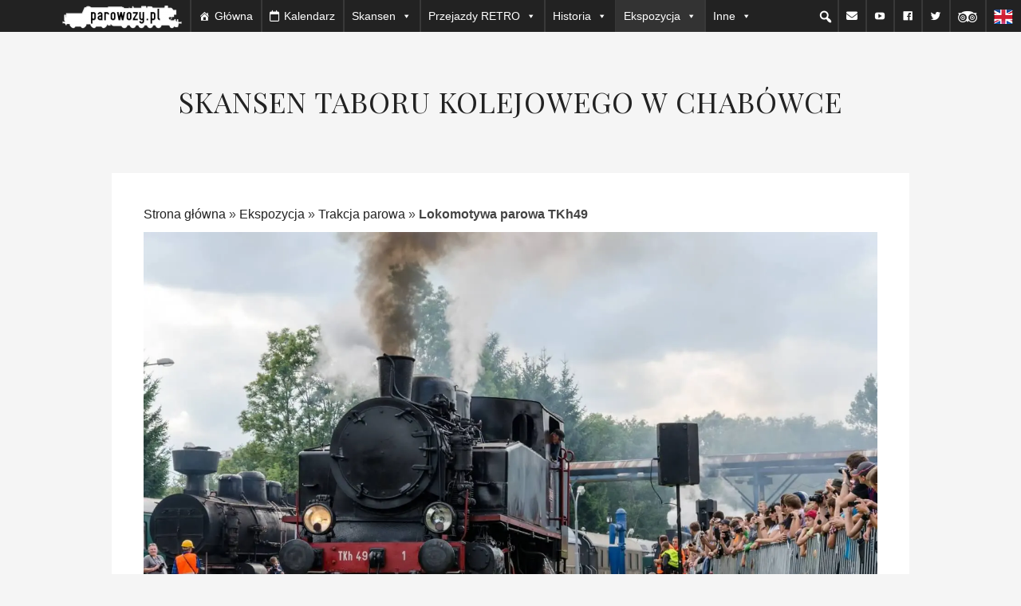

--- FILE ---
content_type: text/html; charset=UTF-8
request_url: https://www.parowozy.pl/ekspozycja/lokomotywy-parowe/tkh49/
body_size: 37051
content:
<!DOCTYPE html>
<html lang="pl-PL">
<head>
<meta charset="UTF-8">
<meta name="viewport" content="width=device-width, initial-scale=1">
<link rel="profile" href="http://gmpg.org/xfn/11">
<link rel="pingback" href="https://www.parowozy.pl/xmlrpc.php">

<style id="jetpack-boost-critical-css">@media all{.genericon-youtube:before{content:""}.fa-star:before{content:""}.fa-calendar:before{content:""}.fa-envelope:before{content:""}.fa-calendar:before{content:""}.fa-envelope:before{content:""}.fa-star:before{content:""}.fa-star:before{content:""}.fa-envelope:before{content:""}.fa-calendar:before{content:""}a,body,div,fieldset,form,h1,h2,h3,label,li,p,span,strong,ul{border:0;font-family:inherit;font-size:100%;font-style:inherit;font-weight:inherit;margin:0;outline:0;padding:0;vertical-align:baseline}html{overflow-y:scroll;-webkit-text-size-adjust:100%;-ms-text-size-adjust:100%}body{background:#fff}article,header,main{display:block}ul{list-style:none}a img{border:0}img{vertical-align:middle}*{-ms-word-wrap:break-word;word-wrap:break-word}body,button,input,textarea{-webkit-font-smoothing:antialiased;-moz-osx-font-smoothing:grayscale}h1,h2,h3{clear:both}p{margin-bottom:10px}ul{margin:0 0 20px 40px}ul{list-style:disc}li>ul{margin-bottom:0;margin-left:40px}strong{font-weight:700}img{height:auto;max-width:100%}button,input,textarea{font-size:100%;margin:0;vertical-align:baseline;-webkit-box-sizing:border-box;-moz-box-sizing:border-box;box-sizing:border-box}button,input{line-height:normal}button,input[type=submit]{padding:1em 2.4em .8em;background:#a52020;color:#fff;font-weight:700;font-size:14px;font-size:.875rem;line-height:1;border:1px solid #901c1c;text-shadow:none;text-transform:uppercase;box-shadow:none;-webkit-appearance:button}input[type=text],textarea{color:#666;font-size:16px;font-size:1rem;line-height:1;border:1px solid #ededed}input[type=text]{padding:.5em 10px .5em}textarea{overflow:auto;vertical-align:top;padding:10px;width:100%;line-height:1.5}.screen-reader-text{clip:rect(1px,1px,1px,1px);position:absolute!important}.entry-content:after,.entry-content:before,.site-content:after,.site-content:before,.site-header:after,.site-header:before{content:"";display:table}.entry-content:after,.site-content:after,.site-header:after{clear:both}.genericon-youtube:before{content:""}body,button,input,textarea{font-family:Verdana,sans-serif;font-size:16px;font-size:1rem;line-height:1.5;color:#444}h1,h2,h3{font-family:"Playfair Display",georgia,serif;font-size:16px;font-size:1rem}h1{font-size:30px;font-size:1.875rem}h2{font-size:20px;font-size:1.25rem}h3{font-size:20px;font-size:1.25rrem}.entry-title,.site-title{font-size:36px;font-size:2.25rem}a{color:#222;text-decoration:none}body{background:#f5f5f5}.site-content{margin:0 auto 80px;padding:40px;max-width:1000px;-webkit-box-sizing:border-box;-moz-box-sizing:border-box;box-sizing:border-box}body.page .hentry{margin:40px 130px 0}.site-content{background:#fff}.site-header{clear:both;text-align:center}.site-branding{margin:60px 0;font-size:36px;font-size:2.25rem;letter-spacing:1px;text-transform:uppercase}.site-branding.text-right .site-title{display:inline-block}.entry-image{text-align:center}.entry-content{font-size:17px;font-size:1.0625rem;line-height:1.7;color:#444}.entry-content p{margin-bottom:20px}body.page .entry-title{margin:0 0 40px;padding:0 0 20px;color:#a52020;border-bottom:1px solid #eee}@media screen and (max-width:800px){body.page .hentry{margin-right:40px;margin-left:40px}}@media screen and (max-width:500px){body.page .hentry{margin-right:0;margin-left:0}.entry-title{font-size:22px;font-size:1.375rem}}@media screen and (max-width:400px){.site-content{padding-right:20px;padding-left:20px}}}@media all{@font-face{font-family:dashicons;font-weight:400;font-style:normal}.dashicons{font-family:dashicons;display:inline-block;line-height:1;font-weight:400;font-style:normal;text-decoration:inherit;text-transform:none;text-rendering:auto;-webkit-font-smoothing:antialiased;-moz-osx-font-smoothing:grayscale;width:20px;height:20px;font-size:20px;vertical-align:top;text-align:center}.dashicons-admin-home:before{content:""}.dashicons-admin-tools:before{content:""}.dashicons-facebook:before{content:""}.dashicons-search:before{content:""}.dashicons-star-empty:before{content:""}.dashicons-star-filled:before{content:""}.dashicons-twitter:before{content:""}}@media all{.swiper{display:block;list-style:none;margin-left:auto;margin-right:auto;overflow:hidden;padding:0;position:relative;z-index:1}.swiper-wrapper{box-sizing:initial;display:flex;height:100%;position:relative;width:100%;z-index:1}.swiper-wrapper{transform:translateZ(0)}.swiper-button-next,.swiper-button-prev{align-items:center;color:#007aff;display:flex;height:44px;justify-content:center;margin-top:-22px;position:absolute;top:50%;width:27px;z-index:10}.swiper-button-next svg,.swiper-button-prev svg{height:100%;-o-object-fit:contain;object-fit:contain;transform-origin:center;width:100%}.swiper-button-prev{left:10px;right:auto}.swiper-button-next:after,.swiper-button-prev:after{font-family:swiper-icons;font-size:44px;font-variant:normal;letter-spacing:0;line-height:1;text-transform:none!important}.swiper-button-prev:after{content:"prev"}.swiper-button-next{left:auto;right:10px}.swiper-button-next:after{content:"next"}.swiper-pagination{position:absolute;text-align:center;transform:translateZ(0);z-index:10}:root{--jp-carousel-primary-color:#fff;--jp-carousel-primary-subtle-color:#999;--jp-carousel-bg-color:#000;--jp-carousel-bg-faded-color:#222;--jp-carousel-border-color:#3a3a3a}.jp-carousel-overlay .swiper-button-next,.jp-carousel-overlay .swiper-button-prev{background-image:none}.jp-carousel-wrap *{line-height:inherit}.jp-carousel-wrap.swiper{height:auto;width:100vw}.jp-carousel-overlay .swiper-button-next,.jp-carousel-overlay .swiper-button-prev{opacity:.5;height:initial;width:initial;padding:20px 40px;background-image:none}.jp-carousel-overlay .swiper-button-next::after,.jp-carousel-overlay .swiper-button-prev::after{content:none}.jp-carousel-overlay .swiper-button-next svg,.jp-carousel-overlay .swiper-button-prev svg{height:30px;width:28px;background:var(--jp-carousel-bg-color);border-radius:4px}.jp-carousel-overlay{font-family:"Helvetica Neue",sans-serif!important;z-index:2147483647;overflow-x:hidden;overflow-y:auto;direction:ltr;position:fixed;top:0;right:0;bottom:0;left:0;background:var(--jp-carousel-bg-color)}.jp-carousel-overlay *{box-sizing:border-box}.jp-carousel-overlay h2::before,.jp-carousel-overlay h3::before{content:none;display:none}.jp-carousel-overlay .swiper .swiper-button-prev{left:0;right:auto}.jp-carousel-overlay .swiper .swiper-button-next{right:0;left:auto}.jp-carousel-container{display:grid;grid-template-rows:1fr 64px;height:100%}.jp-carousel-info{display:flex;flex-direction:column;text-align:left!important;-webkit-font-smoothing:subpixel-antialiased!important;z-index:100;background-color:var(--jp-carousel-bg-color);opacity:1}.jp-carousel-info-footer{position:relative;background-color:var(--jp-carousel-bg-color);height:64px;display:flex;align-items:center;justify-content:space-between;width:100vw}.jp-carousel-info-extra{display:none;background-color:var(--jp-carousel-bg-color);padding:35px;width:100vw;border-top:1px solid var(--jp-carousel-bg-faded-color)}.jp-carousel-title-and-caption{margin-bottom:15px}.jp-carousel-photo-info{left:0!important;width:100%!important}.jp-carousel-comments-wrapper{padding:0;width:100%!important;display:none}.jp-carousel-close-hint{letter-spacing:0!important;position:fixed;top:20px;right:30px;padding:10px;text-align:right;width:45px;height:45px;z-index:15;color:var(--jp-carousel-primary-color)}.jp-carousel-close-hint svg{padding:3px 2px;background:var(--jp-carousel-bg-color);border-radius:4px}.jp-carousel-pagination-container{flex:1;margin:0 15px 0 35px}.jp-carousel-pagination,.jp-swiper-pagination{color:var(--jp-carousel-primary-color);font-size:15px;font-weight:400;white-space:nowrap;display:none;position:static!important}.jp-carousel-pagination-container .swiper-pagination{text-align:left;line-height:8px}.jp-carousel-pagination{padding-left:5px}.jp-carousel-info-footer .jp-carousel-photo-title-container{flex:4;justify-content:center;overflow:hidden;margin:0}.jp-carousel-photo-caption,.jp-carousel-photo-title{background:0 0!important;border:none!important;display:inline-block;font:400 20px/1.3em"Helvetica Neue",sans-serif;line-height:normal;letter-spacing:0!important;margin:0 0 10px 0;padding:0;overflow:hidden;text-shadow:none!important;text-transform:none!important;color:var(--jp-carousel-primary-color)}.jp-carousel-info-footer .jp-carousel-photo-caption{text-align:center;font-size:15px;white-space:nowrap;color:var(--jp-carousel-primary-subtle-color);margin:0;text-overflow:ellipsis}.jp-carousel-photo-title{font-size:32px;margin-bottom:2px}.jp-carousel-photo-description{color:var(--jp-carousel-primary-subtle-color);font-size:16px;margin:25px 0;width:100%;overflow:hidden;overflow-wrap:break-word}.jp-carousel-caption{font-size:14px;font-weight:400;margin:0}.jp-carousel-image-meta{color:var(--jp-carousel-primary-color);font:12px/1.4"Helvetica Neue",sans-serif!important;width:100%;display:none}.jp-carousel-image-meta ul{margin:0!important;padding:0!important;list-style:none!important}a.jp-carousel-image-download{display:inline-block;clear:both;color:var(--jp-carousel-primary-subtle-color);line-height:1;font-weight:400;font-size:14px;text-decoration:none}a.jp-carousel-image-download svg{display:inline-block;vertical-align:middle;margin:0 3px;padding-bottom:2px}.jp-carousel-comments{font:15px/1.7"Helvetica Neue",sans-serif!important;font-weight:400;background:none #fff0;width:100%;bottom:10px;margin-top:20px}#jp-carousel-comment-form{margin:0 0 10px!important;width:100%}textarea#jp-carousel-comment-form-comment-field{background:var(--jp-carousel-bg-faded-color);border:1px solid var(--jp-carousel-border-color);color:var(--jp-carousel-primary-subtle-color);font:16px/1.4"Helvetica Neue",sans-serif!important;width:100%;padding:10px 10px 5px;margin:0;float:none;height:147px;box-shadow:inset 2px 2px 2px rgb(0 0 0/.1);border-radius:3px;overflow:hidden;box-sizing:border-box}textarea#jp-carousel-comment-form-comment-field::-webkit-input-placeholder{color:#555}#jp-carousel-loading-overlay{display:none;position:fixed;top:0;bottom:0;left:0;right:0}#jp-carousel-loading-wrapper{display:flex;align-items:center;justify-content:center;height:100vh;width:100vw}#jp-carousel-library-loading,#jp-carousel-library-loading::after{border-radius:50%;width:40px;height:40px}#jp-carousel-library-loading{float:left;margin:22px 0 0 10px;font-size:10px;position:relative;text-indent:-9999em;border-top:8px solid rgb(255 255 255/.2);border-right:8px solid rgb(255 255 255/.2);border-bottom:8px solid rgb(255 255 255/.2);border-left:8px solid var(--jp-carousel-primary-color);transform:translateZ(0)}#jp-carousel-comment-form-spinner,#jp-carousel-comment-form-spinner::after{border-radius:50%;width:20px;height:20px}#jp-carousel-comment-form-spinner{display:none;float:left;font-size:10px;position:absolute;text-indent:-9999em;border-top:4px solid rgb(255 255 255/.2);border-right:4px solid rgb(255 255 255/.2);border-bottom:4px solid rgb(255 255 255/.2);border-left:4px solid var(--jp-carousel-primary-color);transform:translateZ(0);margin:0 auto;top:calc(50% - 15px);left:0;bottom:0;right:0}.jp-carousel-info-content-wrapper{max-width:800px;margin:auto}#jp-carousel-comment-form-submit-and-info-wrapper{display:none;overflow:hidden;width:100%}#jp-carousel-comment-form-commenting-as input{background:var(--jp-carousel-bg-color);border:1px solid var(--jp-carousel-border-color);color:var(--jp-carousel-primary-subtle-color);font:16px/1.4"Helvetica Neue",sans-serif!important;padding:10px;float:left;box-shadow:inset 2px 2px 2px rgb(0 0 0/.2);border-radius:2px;width:285px}#jp-carousel-comment-form-commenting-as fieldset{float:left;border:none;margin:20px 0 0 0;padding:0;clear:both}#jp-carousel-comment-form-commenting-as label{font:400 13px/1.7"Helvetica Neue",sans-serif!important;margin:0 20px 3px 0;float:left;width:100px}#jp-carousel-comment-form-button-submit{margin-top:20px;margin-left:auto;display:block;border:solid 1px var(--jp-carousel-primary-color);background:var(--jp-carousel-bg-color);border-radius:3px;padding:8px 16px;font-size:14px;color:var(--jp-carousel-primary-color)}#jp-carousel-comment-form-container{margin-bottom:15px;width:100%;margin-top:20px;color:var(--jp-carousel-primary-subtle-color);position:relative;overflow:hidden}#jp-carousel-comment-post-results{display:none;overflow:auto;width:100%}#jp-carousel-comments-loading{font:400 15px/1.7"Helvetica Neue",sans-serif!important;display:none;color:var(--jp-carousel-primary-subtle-color);text-align:left;margin-bottom:20px;width:100%;bottom:10px;margin-top:20px}.jp-carousel-photo-icons-container{flex:1;display:block;text-align:right;margin:0 20px 0 30px;white-space:nowrap}.jp-carousel-icon-btn{padding:16px;text-decoration:none;border:none;background:0 0;display:inline-block;height:64px}.jp-carousel-icon{border:none;display:inline-block;line-height:0;font-weight:400;font-style:normal;border-radius:4px;width:31px;padding:4px 3px 3px}.jp-carousel-icon svg{display:inline-block}.jp-carousel-overlay rect{fill:var(--jp-carousel-primary-color)}.jp-carousel-icon .jp-carousel-has-comments-indicator{display:none;font-size:12px;vertical-align:top;margin-left:-16px;line-height:1;padding:2px 4px;border-radius:4px;background:var(--jp-carousel-primary-color);color:var(--jp-carousel-bg-color);font-weight:400;font-family:"Helvetica Neue",sans-serif!important;position:relative}@media only screen and (max-width:760px){.jp-carousel-overlay .swiper .swiper-button-next,.jp-carousel-overlay .swiper .swiper-button-prev{display:none!important}.jp-carousel-image-meta{float:none!important;width:100%!important;box-sizing:border-box;margin-left:0}.jp-carousel-close-hint{font-size:26px!important;position:fixed!important;top:10px;right:10px}.jp-carousel-wrap{background-color:var(--jp-carousel-bg-color)}.jp-carousel-caption{overflow:visible!important}.jp-carousel-info-footer .jp-carousel-photo-title-container{display:none}.jp-carousel-photo-icons-container{margin:0 10px 0 0;white-space:nowrap}.jp-carousel-icon-btn{padding-left:20px}.jp-carousel-pagination{padding-left:5px}.jp-carousel-pagination-container{margin-left:25px}#jp-carousel-comment-form-commenting-as fieldset,#jp-carousel-comment-form-commenting-as input{width:100%;float:none}}}</style><meta name='robots' content='index, follow, max-image-preview:large, max-snippet:-1, max-video-preview:-1' />

	<!-- This site is optimized with the Yoast SEO plugin v26.7 - https://yoast.com/wordpress/plugins/seo/ -->
	<title>Lokomotywa parowa TKh49 - Skansen taboru kolejowego w Chabówce</title>
	<meta name="description" content="Tendrzaki &quot;Ferrum&quot; to typowo przemysłowe parowozy, które nie pracowały na PKP. W Chabówce zachowano egzemplarz oznaczony po odbudowie jako TKh49-1." />
	<link rel="canonical" href="https://www.parowozy.pl/ekspozycja/lokomotywy-parowe/tkh49/" />
	<meta property="og:locale" content="pl_PL" />
	<meta property="og:type" content="article" />
	<meta property="og:title" content="Lokomotywa parowa TKh49 - Skansen taboru kolejowego w Chabówce" />
	<meta property="og:description" content="Tendrzaki &quot;Ferrum&quot; to typowo przemysłowe parowozy, które nie pracowały na PKP. W Chabówce zachowano egzemplarz oznaczony po odbudowie jako TKh49-1." />
	<meta property="og:url" content="https://www.parowozy.pl/ekspozycja/lokomotywy-parowe/tkh49/" />
	<meta property="og:site_name" content="Skansen taboru kolejowego w Chabówce" />
	<meta property="article:publisher" content="https://www.facebook.com/parowozypl" />
	<meta property="article:modified_time" content="2018-10-21T17:53:31+00:00" />
	<meta property="og:image" content="https://i1.wp.com/www.parowozy.pl/wp-content/uploads/2012/08/11901022_1016935108337964_56838180_o.jpg?fit=1600%2C1059&ssl=1" />
	<meta property="og:image:width" content="1600" />
	<meta property="og:image:height" content="1059" />
	<meta property="og:image:type" content="image/jpeg" />
	<meta name="twitter:card" content="summary_large_image" />
	<meta name="twitter:site" content="@parowozypl" />
	<meta name="twitter:label1" content="Szacowany czas czytania" />
	<meta name="twitter:data1" content="2 minuty" />
	<script data-jetpack-boost="ignore" type="application/ld+json" class="yoast-schema-graph">{"@context":"https://schema.org","@graph":[{"@type":"WebPage","@id":"https://www.parowozy.pl/ekspozycja/lokomotywy-parowe/tkh49/","url":"https://www.parowozy.pl/ekspozycja/lokomotywy-parowe/tkh49/","name":"Lokomotywa parowa TKh49 - Skansen taboru kolejowego w Chabówce","isPartOf":{"@id":"https://www.parowozy.pl/#website"},"primaryImageOfPage":{"@id":"https://www.parowozy.pl/ekspozycja/lokomotywy-parowe/tkh49/#primaryimage"},"image":{"@id":"https://www.parowozy.pl/ekspozycja/lokomotywy-parowe/tkh49/#primaryimage"},"thumbnailUrl":"https://i0.wp.com/www.parowozy.pl/wp-content/uploads/2012/08/11901022_1016935108337964_56838180_o.jpg?fit=1600%2C1059&ssl=1","datePublished":"2012-08-26T11:19:46+00:00","dateModified":"2018-10-21T17:53:31+00:00","description":"Tendrzaki \"Ferrum\" to typowo przemysłowe parowozy, które nie pracowały na PKP. W Chabówce zachowano egzemplarz oznaczony po odbudowie jako TKh49-1.","breadcrumb":{"@id":"https://www.parowozy.pl/ekspozycja/lokomotywy-parowe/tkh49/#breadcrumb"},"inLanguage":"pl-PL","potentialAction":[{"@type":"ReadAction","target":["https://www.parowozy.pl/ekspozycja/lokomotywy-parowe/tkh49/"]}]},{"@type":"ImageObject","inLanguage":"pl-PL","@id":"https://www.parowozy.pl/ekspozycja/lokomotywy-parowe/tkh49/#primaryimage","url":"https://i0.wp.com/www.parowozy.pl/wp-content/uploads/2012/08/11901022_1016935108337964_56838180_o.jpg?fit=1600%2C1059&ssl=1","contentUrl":"https://i0.wp.com/www.parowozy.pl/wp-content/uploads/2012/08/11901022_1016935108337964_56838180_o.jpg?fit=1600%2C1059&ssl=1","width":1600,"height":1059,"caption":"TKh49-1 podczas Parowozjady'2015. Fot.: Patryk Farana."},{"@type":"BreadcrumbList","@id":"https://www.parowozy.pl/ekspozycja/lokomotywy-parowe/tkh49/#breadcrumb","itemListElement":[{"@type":"ListItem","position":1,"name":"Strona główna","item":"https://www.parowozy.pl/"},{"@type":"ListItem","position":2,"name":"Ekspozycja","item":"https://www.parowozy.pl/ekspozycja/"},{"@type":"ListItem","position":3,"name":"Trakcja parowa","item":"https://www.parowozy.pl/ekspozycja/lokomotywy-parowe/"},{"@type":"ListItem","position":4,"name":"Lokomotywa parowa TKh49"}]},{"@type":"WebSite","@id":"https://www.parowozy.pl/#website","url":"https://www.parowozy.pl/","name":"Skansen taboru kolejowego w Chabówce","description":"Skansen w Chabówce","publisher":{"@id":"https://www.parowozy.pl/#organization"},"potentialAction":[{"@type":"SearchAction","target":{"@type":"EntryPoint","urlTemplate":"https://www.parowozy.pl/?s={search_term_string}"},"query-input":{"@type":"PropertyValueSpecification","valueRequired":true,"valueName":"search_term_string"}}],"inLanguage":"pl-PL"},{"@type":"Organization","@id":"https://www.parowozy.pl/#organization","name":"parowozy.pl","url":"https://www.parowozy.pl/","logo":{"@type":"ImageObject","inLanguage":"pl-PL","@id":"https://www.parowozy.pl/#/schema/logo/image/","url":"https://i0.wp.com/www.parowozy.pl/wp-content/uploads/2016/07/parowozyPL_png.png?fit=1450%2C290&ssl=1","contentUrl":"https://i0.wp.com/www.parowozy.pl/wp-content/uploads/2016/07/parowozyPL_png.png?fit=1450%2C290&ssl=1","width":1450,"height":290,"caption":"parowozy.pl"},"image":{"@id":"https://www.parowozy.pl/#/schema/logo/image/"},"sameAs":["https://www.facebook.com/parowozypl","https://x.com/parowozypl"]}]}</script>
	<!-- / Yoast SEO plugin. -->


<link rel='dns-prefetch' href='//stats.wp.com' />
<link rel='dns-prefetch' href='//fonts.googleapis.com' />
<link rel='preconnect' href='//i0.wp.com' />
<link rel='preconnect' href='//c0.wp.com' />
<link rel="alternate" type="application/rss+xml" title="Skansen taboru kolejowego w Chabówce &raquo; Kanał z wpisami" href="https://www.parowozy.pl/feed/" />
<link rel="alternate" type="application/rss+xml" title="Skansen taboru kolejowego w Chabówce &raquo; Kanał z komentarzami" href="https://www.parowozy.pl/comments/feed/" />
<link rel="alternate" title="oEmbed (JSON)" type="application/json+oembed" href="https://www.parowozy.pl/wp-json/oembed/1.0/embed?url=https%3A%2F%2Fwww.parowozy.pl%2Fekspozycja%2Flokomotywy-parowe%2Ftkh49%2F" />
<link rel="alternate" title="oEmbed (XML)" type="text/xml+oembed" href="https://www.parowozy.pl/wp-json/oembed/1.0/embed?url=https%3A%2F%2Fwww.parowozy.pl%2Fekspozycja%2Flokomotywy-parowe%2Ftkh49%2F&#038;format=xml" />
<noscript><link rel='stylesheet' id='all-css-a65e48dec88140c17a3c5392ef71578f' href='https://www.parowozy.pl/_jb_static/??7004a3a9f3' type='text/css' media='all' /></noscript><link data-media="all" onload="this.media=this.dataset.media; delete this.dataset.media; this.removeAttribute( &apos;onload&apos; );" rel='stylesheet' id='all-css-a65e48dec88140c17a3c5392ef71578f' href='https://www.parowozy.pl/_jb_static/??7004a3a9f3' type='text/css' media="not all" />
<style id='wp-img-auto-sizes-contain-inline-css'>
img:is([sizes=auto i],[sizes^="auto," i]){contain-intrinsic-size:3000px 1500px}
/*# sourceURL=wp-img-auto-sizes-contain-inline-css */
</style>
<style id='wp-emoji-styles-inline-css'>

	img.wp-smiley, img.emoji {
		display: inline !important;
		border: none !important;
		box-shadow: none !important;
		height: 1em !important;
		width: 1em !important;
		margin: 0 0.07em !important;
		vertical-align: -0.1em !important;
		background: none !important;
		padding: 0 !important;
	}
/*# sourceURL=wp-emoji-styles-inline-css */
</style>
<style id='wp-block-library-inline-css'>
:root{--wp-block-synced-color:#7a00df;--wp-block-synced-color--rgb:122,0,223;--wp-bound-block-color:var(--wp-block-synced-color);--wp-editor-canvas-background:#ddd;--wp-admin-theme-color:#007cba;--wp-admin-theme-color--rgb:0,124,186;--wp-admin-theme-color-darker-10:#006ba1;--wp-admin-theme-color-darker-10--rgb:0,107,160.5;--wp-admin-theme-color-darker-20:#005a87;--wp-admin-theme-color-darker-20--rgb:0,90,135;--wp-admin-border-width-focus:2px}@media (min-resolution:192dpi){:root{--wp-admin-border-width-focus:1.5px}}.wp-element-button{cursor:pointer}:root .has-very-light-gray-background-color{background-color:#eee}:root .has-very-dark-gray-background-color{background-color:#313131}:root .has-very-light-gray-color{color:#eee}:root .has-very-dark-gray-color{color:#313131}:root .has-vivid-green-cyan-to-vivid-cyan-blue-gradient-background{background:linear-gradient(135deg,#00d084,#0693e3)}:root .has-purple-crush-gradient-background{background:linear-gradient(135deg,#34e2e4,#4721fb 50%,#ab1dfe)}:root .has-hazy-dawn-gradient-background{background:linear-gradient(135deg,#faaca8,#dad0ec)}:root .has-subdued-olive-gradient-background{background:linear-gradient(135deg,#fafae1,#67a671)}:root .has-atomic-cream-gradient-background{background:linear-gradient(135deg,#fdd79a,#004a59)}:root .has-nightshade-gradient-background{background:linear-gradient(135deg,#330968,#31cdcf)}:root .has-midnight-gradient-background{background:linear-gradient(135deg,#020381,#2874fc)}:root{--wp--preset--font-size--normal:16px;--wp--preset--font-size--huge:42px}.has-regular-font-size{font-size:1em}.has-larger-font-size{font-size:2.625em}.has-normal-font-size{font-size:var(--wp--preset--font-size--normal)}.has-huge-font-size{font-size:var(--wp--preset--font-size--huge)}.has-text-align-center{text-align:center}.has-text-align-left{text-align:left}.has-text-align-right{text-align:right}.has-fit-text{white-space:nowrap!important}#end-resizable-editor-section{display:none}.aligncenter{clear:both}.items-justified-left{justify-content:flex-start}.items-justified-center{justify-content:center}.items-justified-right{justify-content:flex-end}.items-justified-space-between{justify-content:space-between}.screen-reader-text{border:0;clip-path:inset(50%);height:1px;margin:-1px;overflow:hidden;padding:0;position:absolute;width:1px;word-wrap:normal!important}.screen-reader-text:focus{background-color:#ddd;clip-path:none;color:#444;display:block;font-size:1em;height:auto;left:5px;line-height:normal;padding:15px 23px 14px;text-decoration:none;top:5px;width:auto;z-index:100000}html :where(.has-border-color){border-style:solid}html :where([style*=border-top-color]){border-top-style:solid}html :where([style*=border-right-color]){border-right-style:solid}html :where([style*=border-bottom-color]){border-bottom-style:solid}html :where([style*=border-left-color]){border-left-style:solid}html :where([style*=border-width]){border-style:solid}html :where([style*=border-top-width]){border-top-style:solid}html :where([style*=border-right-width]){border-right-style:solid}html :where([style*=border-bottom-width]){border-bottom-style:solid}html :where([style*=border-left-width]){border-left-style:solid}html :where(img[class*=wp-image-]){height:auto;max-width:100%}:where(figure){margin:0 0 1em}html :where(.is-position-sticky){--wp-admin--admin-bar--position-offset:var(--wp-admin--admin-bar--height,0px)}@media screen and (max-width:600px){html :where(.is-position-sticky){--wp-admin--admin-bar--position-offset:0px}}

/*# sourceURL=wp-block-library-inline-css */
</style><style id='global-styles-inline-css'>
:root{--wp--preset--aspect-ratio--square: 1;--wp--preset--aspect-ratio--4-3: 4/3;--wp--preset--aspect-ratio--3-4: 3/4;--wp--preset--aspect-ratio--3-2: 3/2;--wp--preset--aspect-ratio--2-3: 2/3;--wp--preset--aspect-ratio--16-9: 16/9;--wp--preset--aspect-ratio--9-16: 9/16;--wp--preset--color--black: #000000;--wp--preset--color--cyan-bluish-gray: #abb8c3;--wp--preset--color--white: #ffffff;--wp--preset--color--pale-pink: #f78da7;--wp--preset--color--vivid-red: #cf2e2e;--wp--preset--color--luminous-vivid-orange: #ff6900;--wp--preset--color--luminous-vivid-amber: #fcb900;--wp--preset--color--light-green-cyan: #7bdcb5;--wp--preset--color--vivid-green-cyan: #00d084;--wp--preset--color--pale-cyan-blue: #8ed1fc;--wp--preset--color--vivid-cyan-blue: #0693e3;--wp--preset--color--vivid-purple: #9b51e0;--wp--preset--gradient--vivid-cyan-blue-to-vivid-purple: linear-gradient(135deg,rgb(6,147,227) 0%,rgb(155,81,224) 100%);--wp--preset--gradient--light-green-cyan-to-vivid-green-cyan: linear-gradient(135deg,rgb(122,220,180) 0%,rgb(0,208,130) 100%);--wp--preset--gradient--luminous-vivid-amber-to-luminous-vivid-orange: linear-gradient(135deg,rgb(252,185,0) 0%,rgb(255,105,0) 100%);--wp--preset--gradient--luminous-vivid-orange-to-vivid-red: linear-gradient(135deg,rgb(255,105,0) 0%,rgb(207,46,46) 100%);--wp--preset--gradient--very-light-gray-to-cyan-bluish-gray: linear-gradient(135deg,rgb(238,238,238) 0%,rgb(169,184,195) 100%);--wp--preset--gradient--cool-to-warm-spectrum: linear-gradient(135deg,rgb(74,234,220) 0%,rgb(151,120,209) 20%,rgb(207,42,186) 40%,rgb(238,44,130) 60%,rgb(251,105,98) 80%,rgb(254,248,76) 100%);--wp--preset--gradient--blush-light-purple: linear-gradient(135deg,rgb(255,206,236) 0%,rgb(152,150,240) 100%);--wp--preset--gradient--blush-bordeaux: linear-gradient(135deg,rgb(254,205,165) 0%,rgb(254,45,45) 50%,rgb(107,0,62) 100%);--wp--preset--gradient--luminous-dusk: linear-gradient(135deg,rgb(255,203,112) 0%,rgb(199,81,192) 50%,rgb(65,88,208) 100%);--wp--preset--gradient--pale-ocean: linear-gradient(135deg,rgb(255,245,203) 0%,rgb(182,227,212) 50%,rgb(51,167,181) 100%);--wp--preset--gradient--electric-grass: linear-gradient(135deg,rgb(202,248,128) 0%,rgb(113,206,126) 100%);--wp--preset--gradient--midnight: linear-gradient(135deg,rgb(2,3,129) 0%,rgb(40,116,252) 100%);--wp--preset--font-size--small: 13px;--wp--preset--font-size--medium: 20px;--wp--preset--font-size--large: 36px;--wp--preset--font-size--x-large: 42px;--wp--preset--spacing--20: 0.44rem;--wp--preset--spacing--30: 0.67rem;--wp--preset--spacing--40: 1rem;--wp--preset--spacing--50: 1.5rem;--wp--preset--spacing--60: 2.25rem;--wp--preset--spacing--70: 3.38rem;--wp--preset--spacing--80: 5.06rem;--wp--preset--shadow--natural: 6px 6px 9px rgba(0, 0, 0, 0.2);--wp--preset--shadow--deep: 12px 12px 50px rgba(0, 0, 0, 0.4);--wp--preset--shadow--sharp: 6px 6px 0px rgba(0, 0, 0, 0.2);--wp--preset--shadow--outlined: 6px 6px 0px -3px rgb(255, 255, 255), 6px 6px rgb(0, 0, 0);--wp--preset--shadow--crisp: 6px 6px 0px rgb(0, 0, 0);}:where(.is-layout-flex){gap: 0.5em;}:where(.is-layout-grid){gap: 0.5em;}body .is-layout-flex{display: flex;}.is-layout-flex{flex-wrap: wrap;align-items: center;}.is-layout-flex > :is(*, div){margin: 0;}body .is-layout-grid{display: grid;}.is-layout-grid > :is(*, div){margin: 0;}:where(.wp-block-columns.is-layout-flex){gap: 2em;}:where(.wp-block-columns.is-layout-grid){gap: 2em;}:where(.wp-block-post-template.is-layout-flex){gap: 1.25em;}:where(.wp-block-post-template.is-layout-grid){gap: 1.25em;}.has-black-color{color: var(--wp--preset--color--black) !important;}.has-cyan-bluish-gray-color{color: var(--wp--preset--color--cyan-bluish-gray) !important;}.has-white-color{color: var(--wp--preset--color--white) !important;}.has-pale-pink-color{color: var(--wp--preset--color--pale-pink) !important;}.has-vivid-red-color{color: var(--wp--preset--color--vivid-red) !important;}.has-luminous-vivid-orange-color{color: var(--wp--preset--color--luminous-vivid-orange) !important;}.has-luminous-vivid-amber-color{color: var(--wp--preset--color--luminous-vivid-amber) !important;}.has-light-green-cyan-color{color: var(--wp--preset--color--light-green-cyan) !important;}.has-vivid-green-cyan-color{color: var(--wp--preset--color--vivid-green-cyan) !important;}.has-pale-cyan-blue-color{color: var(--wp--preset--color--pale-cyan-blue) !important;}.has-vivid-cyan-blue-color{color: var(--wp--preset--color--vivid-cyan-blue) !important;}.has-vivid-purple-color{color: var(--wp--preset--color--vivid-purple) !important;}.has-black-background-color{background-color: var(--wp--preset--color--black) !important;}.has-cyan-bluish-gray-background-color{background-color: var(--wp--preset--color--cyan-bluish-gray) !important;}.has-white-background-color{background-color: var(--wp--preset--color--white) !important;}.has-pale-pink-background-color{background-color: var(--wp--preset--color--pale-pink) !important;}.has-vivid-red-background-color{background-color: var(--wp--preset--color--vivid-red) !important;}.has-luminous-vivid-orange-background-color{background-color: var(--wp--preset--color--luminous-vivid-orange) !important;}.has-luminous-vivid-amber-background-color{background-color: var(--wp--preset--color--luminous-vivid-amber) !important;}.has-light-green-cyan-background-color{background-color: var(--wp--preset--color--light-green-cyan) !important;}.has-vivid-green-cyan-background-color{background-color: var(--wp--preset--color--vivid-green-cyan) !important;}.has-pale-cyan-blue-background-color{background-color: var(--wp--preset--color--pale-cyan-blue) !important;}.has-vivid-cyan-blue-background-color{background-color: var(--wp--preset--color--vivid-cyan-blue) !important;}.has-vivid-purple-background-color{background-color: var(--wp--preset--color--vivid-purple) !important;}.has-black-border-color{border-color: var(--wp--preset--color--black) !important;}.has-cyan-bluish-gray-border-color{border-color: var(--wp--preset--color--cyan-bluish-gray) !important;}.has-white-border-color{border-color: var(--wp--preset--color--white) !important;}.has-pale-pink-border-color{border-color: var(--wp--preset--color--pale-pink) !important;}.has-vivid-red-border-color{border-color: var(--wp--preset--color--vivid-red) !important;}.has-luminous-vivid-orange-border-color{border-color: var(--wp--preset--color--luminous-vivid-orange) !important;}.has-luminous-vivid-amber-border-color{border-color: var(--wp--preset--color--luminous-vivid-amber) !important;}.has-light-green-cyan-border-color{border-color: var(--wp--preset--color--light-green-cyan) !important;}.has-vivid-green-cyan-border-color{border-color: var(--wp--preset--color--vivid-green-cyan) !important;}.has-pale-cyan-blue-border-color{border-color: var(--wp--preset--color--pale-cyan-blue) !important;}.has-vivid-cyan-blue-border-color{border-color: var(--wp--preset--color--vivid-cyan-blue) !important;}.has-vivid-purple-border-color{border-color: var(--wp--preset--color--vivid-purple) !important;}.has-vivid-cyan-blue-to-vivid-purple-gradient-background{background: var(--wp--preset--gradient--vivid-cyan-blue-to-vivid-purple) !important;}.has-light-green-cyan-to-vivid-green-cyan-gradient-background{background: var(--wp--preset--gradient--light-green-cyan-to-vivid-green-cyan) !important;}.has-luminous-vivid-amber-to-luminous-vivid-orange-gradient-background{background: var(--wp--preset--gradient--luminous-vivid-amber-to-luminous-vivid-orange) !important;}.has-luminous-vivid-orange-to-vivid-red-gradient-background{background: var(--wp--preset--gradient--luminous-vivid-orange-to-vivid-red) !important;}.has-very-light-gray-to-cyan-bluish-gray-gradient-background{background: var(--wp--preset--gradient--very-light-gray-to-cyan-bluish-gray) !important;}.has-cool-to-warm-spectrum-gradient-background{background: var(--wp--preset--gradient--cool-to-warm-spectrum) !important;}.has-blush-light-purple-gradient-background{background: var(--wp--preset--gradient--blush-light-purple) !important;}.has-blush-bordeaux-gradient-background{background: var(--wp--preset--gradient--blush-bordeaux) !important;}.has-luminous-dusk-gradient-background{background: var(--wp--preset--gradient--luminous-dusk) !important;}.has-pale-ocean-gradient-background{background: var(--wp--preset--gradient--pale-ocean) !important;}.has-electric-grass-gradient-background{background: var(--wp--preset--gradient--electric-grass) !important;}.has-midnight-gradient-background{background: var(--wp--preset--gradient--midnight) !important;}.has-small-font-size{font-size: var(--wp--preset--font-size--small) !important;}.has-medium-font-size{font-size: var(--wp--preset--font-size--medium) !important;}.has-large-font-size{font-size: var(--wp--preset--font-size--large) !important;}.has-x-large-font-size{font-size: var(--wp--preset--font-size--x-large) !important;}
/*# sourceURL=global-styles-inline-css */
</style>

<style id='classic-theme-styles-inline-css'>
/*! This file is auto-generated */
.wp-block-button__link{color:#fff;background-color:#32373c;border-radius:9999px;box-shadow:none;text-decoration:none;padding:calc(.667em + 2px) calc(1.333em + 2px);font-size:1.125em}.wp-block-file__button{background:#32373c;color:#fff;text-decoration:none}
/*# sourceURL=/wp-includes/css/classic-themes.min.css */
</style>
<noscript><link rel='stylesheet' id='dashicons-css' href='https://www.parowozy.pl/wp-includes/css/dashicons.min.css?ver=6.9' media='all' />
</noscript><link data-media="all" onload="this.media=this.dataset.media; delete this.dataset.media; this.removeAttribute( &apos;onload&apos; );" rel='stylesheet' id='dashicons-css' href='https://www.parowozy.pl/wp-includes/css/dashicons.min.css?ver=6.9' media="not all" />
<noscript><link rel='stylesheet' id='museum-fonts-css' href='https://fonts.googleapis.com/css?family=Quattrocento+Sans%3A400%2C700|Playfair+Display%3A400%2C400italic%2C700italic' media='all' />
</noscript><link data-media="all" onload="this.media=this.dataset.media; delete this.dataset.media; this.removeAttribute( &apos;onload&apos; );" rel='stylesheet' id='museum-fonts-css' href='https://fonts.googleapis.com/css?family=Quattrocento+Sans%3A400%2C700|Playfair+Display%3A400%2C400italic%2C700italic' media="not all" />


<link rel="https://api.w.org/" href="https://www.parowozy.pl/wp-json/" /><link rel="alternate" title="JSON" type="application/json" href="https://www.parowozy.pl/wp-json/wp/v2/pages/532" /><link rel="EditURI" type="application/rsd+xml" title="RSD" href="https://www.parowozy.pl/xmlrpc.php?rsd" />
<meta name="generator" content="WordPress 6.9" />
<link rel='shortlink' href='https://www.parowozy.pl/?p=532' />

		<!-- GA Google Analytics @ https://m0n.co/ga -->
		
		

		<style>img#wpstats{display:none}</style>
		<style type="text/css">/** Tuesday 3rd August 2021 21:18:06 UTC (core) **//** THIS FILE IS AUTOMATICALLY GENERATED - DO NOT MAKE MANUAL EDITS! **//** Custom CSS should be added to Mega Menu > Menu Themes > Custom Styling **/.mega-menu-last-modified-1628025486 { content: 'Tuesday 3rd August 2021 21:18:06 UTC'; }#mega-menu-wrap-primary, #mega-menu-wrap-primary #mega-menu-primary, #mega-menu-wrap-primary #mega-menu-primary ul.mega-sub-menu, #mega-menu-wrap-primary #mega-menu-primary li.mega-menu-item, #mega-menu-wrap-primary #mega-menu-primary li.mega-menu-row, #mega-menu-wrap-primary #mega-menu-primary li.mega-menu-column, #mega-menu-wrap-primary #mega-menu-primary a.mega-menu-link, #mega-menu-wrap-primary #mega-menu-primary span.mega-menu-badge {transition: none;border-radius: 0;box-shadow: none;background: none;border: 0;bottom: auto;box-sizing: border-box;clip: auto;color: #666;display: block;float: none;font-family: inherit;font-size: 14px;height: auto;left: auto;line-height: 1.7;list-style-type: none;margin: 0;min-height: auto;max-height: none;min-width: auto;max-width: none;opacity: 1;outline: none;overflow: visible;padding: 0;position: relative;pointer-events: auto;right: auto;text-align: left;text-decoration: none;text-indent: 0;text-transform: none;transform: none;top: auto;vertical-align: baseline;visibility: inherit;width: auto;word-wrap: break-word;white-space: normal;}#mega-menu-wrap-primary:before, #mega-menu-wrap-primary #mega-menu-primary:before, #mega-menu-wrap-primary #mega-menu-primary ul.mega-sub-menu:before, #mega-menu-wrap-primary #mega-menu-primary li.mega-menu-item:before, #mega-menu-wrap-primary #mega-menu-primary li.mega-menu-row:before, #mega-menu-wrap-primary #mega-menu-primary li.mega-menu-column:before, #mega-menu-wrap-primary #mega-menu-primary a.mega-menu-link:before, #mega-menu-wrap-primary #mega-menu-primary span.mega-menu-badge:before, #mega-menu-wrap-primary:after, #mega-menu-wrap-primary #mega-menu-primary:after, #mega-menu-wrap-primary #mega-menu-primary ul.mega-sub-menu:after, #mega-menu-wrap-primary #mega-menu-primary li.mega-menu-item:after, #mega-menu-wrap-primary #mega-menu-primary li.mega-menu-row:after, #mega-menu-wrap-primary #mega-menu-primary li.mega-menu-column:after, #mega-menu-wrap-primary #mega-menu-primary a.mega-menu-link:after, #mega-menu-wrap-primary #mega-menu-primary span.mega-menu-badge:after {display: none;}#mega-menu-wrap-primary {border-radius: 0;}@media only screen and (min-width: 601px) {#mega-menu-wrap-primary {background: #222;}}#mega-menu-wrap-primary.mega-keyboard-navigation .mega-menu-toggle:focus, #mega-menu-wrap-primary.mega-keyboard-navigation .mega-toggle-block:focus, #mega-menu-wrap-primary.mega-keyboard-navigation .mega-toggle-block a:focus, #mega-menu-wrap-primary.mega-keyboard-navigation .mega-toggle-block .mega-search input[type=text]:focus, #mega-menu-wrap-primary.mega-keyboard-navigation .mega-toggle-block button.mega-toggle-animated:focus, #mega-menu-wrap-primary.mega-keyboard-navigation #mega-menu-primary a:focus, #mega-menu-wrap-primary.mega-keyboard-navigation #mega-menu-primary input:focus, #mega-menu-wrap-primary.mega-keyboard-navigation #mega-menu-primary li.mega-menu-item a.mega-menu-link:focus {outline: 3px solid #109cde;outline-offset: -3px;}#mega-menu-wrap-primary.mega-keyboard-navigation .mega-toggle-block button.mega-toggle-animated:focus {outline-offset: 2px;}#mega-menu-wrap-primary.mega-keyboard-navigation > li.mega-menu-item > a.mega-menu-link:focus {background: #333;color: #fff;font-weight: normal;text-decoration: none;border-color: #fff;}@media only screen and (max-width: 600px) {#mega-menu-wrap-primary.mega-keyboard-navigation > li.mega-menu-item > a.mega-menu-link:focus {color: #fff;background: #333;}}#mega-menu-wrap-primary #mega-menu-primary {visibility: visible;text-align: center;padding: 0px 0px 0px 0px;}#mega-menu-wrap-primary #mega-menu-primary a.mega-menu-link {cursor: pointer;display: inline;}#mega-menu-wrap-primary #mega-menu-primary a.mega-menu-link .mega-description-group {vertical-align: middle;display: inline-block;transition: none;}#mega-menu-wrap-primary #mega-menu-primary a.mega-menu-link .mega-description-group .mega-menu-title, #mega-menu-wrap-primary #mega-menu-primary a.mega-menu-link .mega-description-group .mega-menu-description {transition: none;line-height: 1.5;display: block;}#mega-menu-wrap-primary #mega-menu-primary a.mega-menu-link .mega-description-group .mega-menu-description {font-style: italic;font-size: 0.8em;text-transform: none;font-weight: normal;}#mega-menu-wrap-primary #mega-menu-primary li.mega-menu-megamenu li.mega-menu-item.mega-icon-left.mega-has-description.mega-has-icon > a.mega-menu-link {display: flex;align-items: center;}#mega-menu-wrap-primary #mega-menu-primary li.mega-menu-megamenu li.mega-menu-item.mega-icon-left.mega-has-description.mega-has-icon > a.mega-menu-link:before {flex: 0 0 auto;align-self: flex-start;}#mega-menu-wrap-primary #mega-menu-primary li.mega-menu-tabbed.mega-menu-megamenu > ul.mega-sub-menu > li.mega-menu-item.mega-icon-left.mega-has-description.mega-has-icon > a.mega-menu-link {display: block;}#mega-menu-wrap-primary #mega-menu-primary li.mega-menu-item.mega-icon-top > a.mega-menu-link {display: table-cell;vertical-align: middle;line-height: initial;}#mega-menu-wrap-primary #mega-menu-primary li.mega-menu-item.mega-icon-top > a.mega-menu-link:before {display: block;margin: 0 0 6px 0;text-align: center;}#mega-menu-wrap-primary #mega-menu-primary li.mega-menu-item.mega-icon-top > a.mega-menu-link > span.mega-title-below {display: inline-block;transition: none;}@media only screen and (max-width: 600px) {#mega-menu-wrap-primary #mega-menu-primary > li.mega-menu-item.mega-icon-top > a.mega-menu-link {display: block;line-height: 40px;}#mega-menu-wrap-primary #mega-menu-primary > li.mega-menu-item.mega-icon-top > a.mega-menu-link:before {display: inline-block;margin: 0 6px 0 0;text-align: left;}}#mega-menu-wrap-primary #mega-menu-primary li.mega-menu-item.mega-icon-right > a.mega-menu-link:before {float: right;margin: 0 0 0 6px;}#mega-menu-wrap-primary #mega-menu-primary > li.mega-animating > ul.mega-sub-menu {pointer-events: none;}#mega-menu-wrap-primary #mega-menu-primary li.mega-disable-link > a.mega-menu-link, #mega-menu-wrap-primary #mega-menu-primary li.mega-menu-megamenu li.mega-disable-link > a.mega-menu-link {cursor: inherit;}#mega-menu-wrap-primary #mega-menu-primary li.mega-menu-item-has-children.mega-disable-link > a.mega-menu-link, #mega-menu-wrap-primary #mega-menu-primary li.mega-menu-megamenu > li.mega-menu-item-has-children.mega-disable-link > a.mega-menu-link {cursor: pointer;}#mega-menu-wrap-primary #mega-menu-primary p {margin-bottom: 10px;}#mega-menu-wrap-primary #mega-menu-primary input, #mega-menu-wrap-primary #mega-menu-primary img {max-width: 100%;}#mega-menu-wrap-primary #mega-menu-primary li.mega-menu-item > ul.mega-sub-menu {display: block;visibility: hidden;opacity: 1;pointer-events: auto;}@media only screen and (max-width: 600px) {#mega-menu-wrap-primary #mega-menu-primary li.mega-menu-item > ul.mega-sub-menu {display: none;visibility: visible;opacity: 1;}#mega-menu-wrap-primary #mega-menu-primary li.mega-menu-item.mega-toggle-on > ul.mega-sub-menu, #mega-menu-wrap-primary #mega-menu-primary li.mega-menu-megamenu.mega-menu-item.mega-toggle-on ul.mega-sub-menu {display: block;}#mega-menu-wrap-primary #mega-menu-primary li.mega-menu-megamenu.mega-menu-item.mega-toggle-on li.mega-hide-sub-menu-on-mobile > ul.mega-sub-menu, #mega-menu-wrap-primary #mega-menu-primary li.mega-hide-sub-menu-on-mobile > ul.mega-sub-menu {display: none;}}@media only screen and (min-width: 601px) {#mega-menu-wrap-primary #mega-menu-primary[data-effect="fade"] li.mega-menu-item > ul.mega-sub-menu {opacity: 0;transition: opacity 200ms ease-in, visibility 200ms ease-in;}#mega-menu-wrap-primary #mega-menu-primary[data-effect="fade"].mega-no-js li.mega-menu-item:hover > ul.mega-sub-menu, #mega-menu-wrap-primary #mega-menu-primary[data-effect="fade"].mega-no-js li.mega-menu-item:focus > ul.mega-sub-menu, #mega-menu-wrap-primary #mega-menu-primary[data-effect="fade"] li.mega-menu-item.mega-toggle-on > ul.mega-sub-menu, #mega-menu-wrap-primary #mega-menu-primary[data-effect="fade"] li.mega-menu-item.mega-menu-megamenu.mega-toggle-on ul.mega-sub-menu {opacity: 1;}#mega-menu-wrap-primary #mega-menu-primary[data-effect="fade_up"] li.mega-menu-item.mega-menu-megamenu > ul.mega-sub-menu, #mega-menu-wrap-primary #mega-menu-primary[data-effect="fade_up"] li.mega-menu-item.mega-menu-flyout ul.mega-sub-menu {opacity: 0;transform: translate(0, 10px);transition: opacity 200ms ease-in, transform 200ms ease-in, visibility 200ms ease-in;}#mega-menu-wrap-primary #mega-menu-primary[data-effect="fade_up"].mega-no-js li.mega-menu-item:hover > ul.mega-sub-menu, #mega-menu-wrap-primary #mega-menu-primary[data-effect="fade_up"].mega-no-js li.mega-menu-item:focus > ul.mega-sub-menu, #mega-menu-wrap-primary #mega-menu-primary[data-effect="fade_up"] li.mega-menu-item.mega-toggle-on > ul.mega-sub-menu, #mega-menu-wrap-primary #mega-menu-primary[data-effect="fade_up"] li.mega-menu-item.mega-menu-megamenu.mega-toggle-on ul.mega-sub-menu {opacity: 1;transform: translate(0, 0);}#mega-menu-wrap-primary #mega-menu-primary[data-effect="slide_up"] li.mega-menu-item.mega-menu-megamenu > ul.mega-sub-menu, #mega-menu-wrap-primary #mega-menu-primary[data-effect="slide_up"] li.mega-menu-item.mega-menu-flyout ul.mega-sub-menu {transform: translate(0, 10px);transition: transform 200ms ease-in, visibility 200ms ease-in;}#mega-menu-wrap-primary #mega-menu-primary[data-effect="slide_up"].mega-no-js li.mega-menu-item:hover > ul.mega-sub-menu, #mega-menu-wrap-primary #mega-menu-primary[data-effect="slide_up"].mega-no-js li.mega-menu-item:focus > ul.mega-sub-menu, #mega-menu-wrap-primary #mega-menu-primary[data-effect="slide_up"] li.mega-menu-item.mega-toggle-on > ul.mega-sub-menu, #mega-menu-wrap-primary #mega-menu-primary[data-effect="slide_up"] li.mega-menu-item.mega-menu-megamenu.mega-toggle-on ul.mega-sub-menu {transform: translate(0, 0);}}#mega-menu-wrap-primary #mega-menu-primary li.mega-menu-item.mega-menu-megamenu ul.mega-sub-menu li.mega-collapse-children > ul.mega-sub-menu {display: none;}#mega-menu-wrap-primary #mega-menu-primary li.mega-menu-item.mega-menu-megamenu ul.mega-sub-menu li.mega-collapse-children.mega-toggle-on > ul.mega-sub-menu {display: block;}#mega-menu-wrap-primary #mega-menu-primary.mega-no-js li.mega-menu-item:hover > ul.mega-sub-menu, #mega-menu-wrap-primary #mega-menu-primary.mega-no-js li.mega-menu-item:focus > ul.mega-sub-menu, #mega-menu-wrap-primary #mega-menu-primary li.mega-menu-item.mega-toggle-on > ul.mega-sub-menu {visibility: visible;}#mega-menu-wrap-primary #mega-menu-primary li.mega-menu-item.mega-menu-megamenu ul.mega-sub-menu ul.mega-sub-menu {visibility: inherit;opacity: 1;display: block;}#mega-menu-wrap-primary #mega-menu-primary li.mega-menu-item.mega-menu-megamenu ul.mega-sub-menu li.mega-1-columns > ul.mega-sub-menu > li.mega-menu-item {float: left;width: 100%;}#mega-menu-wrap-primary #mega-menu-primary li.mega-menu-item.mega-menu-megamenu ul.mega-sub-menu li.mega-2-columns > ul.mega-sub-menu > li.mega-menu-item {float: left;width: 50%;}#mega-menu-wrap-primary #mega-menu-primary li.mega-menu-item.mega-menu-megamenu ul.mega-sub-menu li.mega-3-columns > ul.mega-sub-menu > li.mega-menu-item {float: left;width: 33.33333%;}#mega-menu-wrap-primary #mega-menu-primary li.mega-menu-item.mega-menu-megamenu ul.mega-sub-menu li.mega-4-columns > ul.mega-sub-menu > li.mega-menu-item {float: left;width: 25%;}#mega-menu-wrap-primary #mega-menu-primary li.mega-menu-item.mega-menu-megamenu ul.mega-sub-menu li.mega-5-columns > ul.mega-sub-menu > li.mega-menu-item {float: left;width: 20%;}#mega-menu-wrap-primary #mega-menu-primary li.mega-menu-item.mega-menu-megamenu ul.mega-sub-menu li.mega-6-columns > ul.mega-sub-menu > li.mega-menu-item {float: left;width: 16.66667%;}#mega-menu-wrap-primary #mega-menu-primary li.mega-menu-item a[class^='dashicons']:before {font-family: dashicons;}#mega-menu-wrap-primary #mega-menu-primary li.mega-menu-item a.mega-menu-link:before {display: inline-block;font: inherit;font-family: dashicons;position: static;margin: 0 6px 0 0px;vertical-align: top;-webkit-font-smoothing: antialiased;-moz-osx-font-smoothing: grayscale;color: inherit;background: transparent;height: auto;width: auto;top: auto;}#mega-menu-wrap-primary #mega-menu-primary li.mega-menu-item.mega-hide-text a.mega-menu-link:before {margin: 0;}#mega-menu-wrap-primary #mega-menu-primary li.mega-menu-item.mega-hide-text li.mega-menu-item a.mega-menu-link:before {margin: 0 6px 0 0;}#mega-menu-wrap-primary #mega-menu-primary li.mega-align-bottom-left.mega-toggle-on > a.mega-menu-link {border-radius: 0;}#mega-menu-wrap-primary #mega-menu-primary li.mega-align-bottom-right > ul.mega-sub-menu {right: 0;}#mega-menu-wrap-primary #mega-menu-primary li.mega-align-bottom-right.mega-toggle-on > a.mega-menu-link {border-radius: 0;}#mega-menu-wrap-primary #mega-menu-primary > li.mega-menu-megamenu.mega-menu-item {position: static;}#mega-menu-wrap-primary #mega-menu-primary > li.mega-menu-item {margin: 0 0px 0 0;display: inline-block;height: auto;vertical-align: middle;}@media only screen and (min-width: 601px) {#mega-menu-wrap-primary #mega-menu-primary > li.mega-menu-item {border-left: 1px solid rgba(255, 255, 255, 0.1);/* Hide divider on first menu item */box-shadow: inset 1px 0 0 0 rgba(255, 255, 255, 0.1);}#mega-menu-wrap-primary #mega-menu-primary > li.mega-menu-item:first-of-type {border-left: 0;box-shadow: none;}}#mega-menu-wrap-primary #mega-menu-primary > li.mega-menu-item.mega-item-align-right {float: right;}@media only screen and (min-width: 601px) {#mega-menu-wrap-primary #mega-menu-primary > li.mega-menu-item.mega-item-align-right {margin: 0 0 0 0px;}}@media only screen and (min-width: 601px) {#mega-menu-wrap-primary #mega-menu-primary > li.mega-menu-item.mega-item-align-float-left {float: left;}}@media only screen and (min-width: 601px) {#mega-menu-wrap-primary #mega-menu-primary > li.mega-menu-item > a.mega-menu-link:hover {background: #333;color: #fff;font-weight: normal;text-decoration: none;border-color: #fff;}}#mega-menu-wrap-primary #mega-menu-primary > li.mega-menu-item.mega-toggle-on > a.mega-menu-link {background: #333;color: #fff;font-weight: normal;text-decoration: none;border-color: #fff;}@media only screen and (max-width: 600px) {#mega-menu-wrap-primary #mega-menu-primary > li.mega-menu-item.mega-toggle-on > a.mega-menu-link {color: #fff;background: #333;}}#mega-menu-wrap-primary #mega-menu-primary > li.mega-menu-item.mega-current-menu-item > a.mega-menu-link, #mega-menu-wrap-primary #mega-menu-primary > li.mega-menu-item.mega-current-menu-ancestor > a.mega-menu-link, #mega-menu-wrap-primary #mega-menu-primary > li.mega-menu-item.mega-current-page-ancestor > a.mega-menu-link {background: #333;color: #fff;font-weight: normal;text-decoration: none;border-color: #fff;}@media only screen and (max-width: 600px) {#mega-menu-wrap-primary #mega-menu-primary > li.mega-menu-item.mega-current-menu-item > a.mega-menu-link, #mega-menu-wrap-primary #mega-menu-primary > li.mega-menu-item.mega-current-menu-ancestor > a.mega-menu-link, #mega-menu-wrap-primary #mega-menu-primary > li.mega-menu-item.mega-current-page-ancestor > a.mega-menu-link {color: #fff;background: #333;}}#mega-menu-wrap-primary #mega-menu-primary > li.mega-menu-item > a.mega-menu-link {line-height: 40px;height: 40px;padding: 0px 10px 0px 10px;vertical-align: baseline;width: auto;display: block;color: #fff;text-transform: none;text-decoration: none;text-align: left;text-decoration: none;background: rgba(0, 0, 0, 0);border: 0;border-radius: 0;font-family: inherit;font-size: 14px;font-weight: normal;outline: none;}@media only screen and (min-width: 601px) {#mega-menu-wrap-primary #mega-menu-primary > li.mega-menu-item.mega-multi-line > a.mega-menu-link {line-height: inherit;display: table-cell;vertical-align: middle;}}@media only screen and (max-width: 600px) {#mega-menu-wrap-primary #mega-menu-primary > li.mega-menu-item.mega-multi-line > a.mega-menu-link br {display: none;}}@media only screen and (max-width: 600px) {#mega-menu-wrap-primary #mega-menu-primary > li.mega-menu-item {display: list-item;margin: 0;clear: both;border: 0;}#mega-menu-wrap-primary #mega-menu-primary > li.mega-menu-item.mega-item-align-right {float: none;}#mega-menu-wrap-primary #mega-menu-primary > li.mega-menu-item > a.mega-menu-link {border-radius: 0;border: 0;margin: 0;line-height: 40px;height: 40px;padding: 0 10px;background: transparent;text-align: left;color: #fff;font-size: 14px;}}#mega-menu-wrap-primary #mega-menu-primary li.mega-menu-megamenu > ul.mega-sub-menu > li.mega-menu-row {width: 100%;float: left;}#mega-menu-wrap-primary #mega-menu-primary li.mega-menu-megamenu > ul.mega-sub-menu > li.mega-menu-row .mega-menu-column {float: left;min-height: 1px;}@media only screen and (min-width: 601px) {#mega-menu-wrap-primary #mega-menu-primary li.mega-menu-megamenu > ul.mega-sub-menu > li.mega-menu-row > ul.mega-sub-menu > li.mega-menu-columns-1-of-1 {width: 100%;}#mega-menu-wrap-primary #mega-menu-primary li.mega-menu-megamenu > ul.mega-sub-menu > li.mega-menu-row > ul.mega-sub-menu > li.mega-menu-columns-1-of-2 {width: 50%;}#mega-menu-wrap-primary #mega-menu-primary li.mega-menu-megamenu > ul.mega-sub-menu > li.mega-menu-row > ul.mega-sub-menu > li.mega-menu-columns-2-of-2 {width: 100%;}#mega-menu-wrap-primary #mega-menu-primary li.mega-menu-megamenu > ul.mega-sub-menu > li.mega-menu-row > ul.mega-sub-menu > li.mega-menu-columns-1-of-3 {width: 33.33333%;}#mega-menu-wrap-primary #mega-menu-primary li.mega-menu-megamenu > ul.mega-sub-menu > li.mega-menu-row > ul.mega-sub-menu > li.mega-menu-columns-2-of-3 {width: 66.66667%;}#mega-menu-wrap-primary #mega-menu-primary li.mega-menu-megamenu > ul.mega-sub-menu > li.mega-menu-row > ul.mega-sub-menu > li.mega-menu-columns-3-of-3 {width: 100%;}#mega-menu-wrap-primary #mega-menu-primary li.mega-menu-megamenu > ul.mega-sub-menu > li.mega-menu-row > ul.mega-sub-menu > li.mega-menu-columns-1-of-4 {width: 25%;}#mega-menu-wrap-primary #mega-menu-primary li.mega-menu-megamenu > ul.mega-sub-menu > li.mega-menu-row > ul.mega-sub-menu > li.mega-menu-columns-2-of-4 {width: 50%;}#mega-menu-wrap-primary #mega-menu-primary li.mega-menu-megamenu > ul.mega-sub-menu > li.mega-menu-row > ul.mega-sub-menu > li.mega-menu-columns-3-of-4 {width: 75%;}#mega-menu-wrap-primary #mega-menu-primary li.mega-menu-megamenu > ul.mega-sub-menu > li.mega-menu-row > ul.mega-sub-menu > li.mega-menu-columns-4-of-4 {width: 100%;}#mega-menu-wrap-primary #mega-menu-primary li.mega-menu-megamenu > ul.mega-sub-menu > li.mega-menu-row > ul.mega-sub-menu > li.mega-menu-columns-1-of-5 {width: 20%;}#mega-menu-wrap-primary #mega-menu-primary li.mega-menu-megamenu > ul.mega-sub-menu > li.mega-menu-row > ul.mega-sub-menu > li.mega-menu-columns-2-of-5 {width: 40%;}#mega-menu-wrap-primary #mega-menu-primary li.mega-menu-megamenu > ul.mega-sub-menu > li.mega-menu-row > ul.mega-sub-menu > li.mega-menu-columns-3-of-5 {width: 60%;}#mega-menu-wrap-primary #mega-menu-primary li.mega-menu-megamenu > ul.mega-sub-menu > li.mega-menu-row > ul.mega-sub-menu > li.mega-menu-columns-4-of-5 {width: 80%;}#mega-menu-wrap-primary #mega-menu-primary li.mega-menu-megamenu > ul.mega-sub-menu > li.mega-menu-row > ul.mega-sub-menu > li.mega-menu-columns-5-of-5 {width: 100%;}#mega-menu-wrap-primary #mega-menu-primary li.mega-menu-megamenu > ul.mega-sub-menu > li.mega-menu-row > ul.mega-sub-menu > li.mega-menu-columns-1-of-6 {width: 16.66667%;}#mega-menu-wrap-primary #mega-menu-primary li.mega-menu-megamenu > ul.mega-sub-menu > li.mega-menu-row > ul.mega-sub-menu > li.mega-menu-columns-2-of-6 {width: 33.33333%;}#mega-menu-wrap-primary #mega-menu-primary li.mega-menu-megamenu > ul.mega-sub-menu > li.mega-menu-row > ul.mega-sub-menu > li.mega-menu-columns-3-of-6 {width: 50%;}#mega-menu-wrap-primary #mega-menu-primary li.mega-menu-megamenu > ul.mega-sub-menu > li.mega-menu-row > ul.mega-sub-menu > li.mega-menu-columns-4-of-6 {width: 66.66667%;}#mega-menu-wrap-primary #mega-menu-primary li.mega-menu-megamenu > ul.mega-sub-menu > li.mega-menu-row > ul.mega-sub-menu > li.mega-menu-columns-5-of-6 {width: 83.33333%;}#mega-menu-wrap-primary #mega-menu-primary li.mega-menu-megamenu > ul.mega-sub-menu > li.mega-menu-row > ul.mega-sub-menu > li.mega-menu-columns-6-of-6 {width: 100%;}#mega-menu-wrap-primary #mega-menu-primary li.mega-menu-megamenu > ul.mega-sub-menu > li.mega-menu-row > ul.mega-sub-menu > li.mega-menu-columns-1-of-7 {width: 14.28571%;}#mega-menu-wrap-primary #mega-menu-primary li.mega-menu-megamenu > ul.mega-sub-menu > li.mega-menu-row > ul.mega-sub-menu > li.mega-menu-columns-2-of-7 {width: 28.57143%;}#mega-menu-wrap-primary #mega-menu-primary li.mega-menu-megamenu > ul.mega-sub-menu > li.mega-menu-row > ul.mega-sub-menu > li.mega-menu-columns-3-of-7 {width: 42.85714%;}#mega-menu-wrap-primary #mega-menu-primary li.mega-menu-megamenu > ul.mega-sub-menu > li.mega-menu-row > ul.mega-sub-menu > li.mega-menu-columns-4-of-7 {width: 57.14286%;}#mega-menu-wrap-primary #mega-menu-primary li.mega-menu-megamenu > ul.mega-sub-menu > li.mega-menu-row > ul.mega-sub-menu > li.mega-menu-columns-5-of-7 {width: 71.42857%;}#mega-menu-wrap-primary #mega-menu-primary li.mega-menu-megamenu > ul.mega-sub-menu > li.mega-menu-row > ul.mega-sub-menu > li.mega-menu-columns-6-of-7 {width: 85.71429%;}#mega-menu-wrap-primary #mega-menu-primary li.mega-menu-megamenu > ul.mega-sub-menu > li.mega-menu-row > ul.mega-sub-menu > li.mega-menu-columns-7-of-7 {width: 100%;}#mega-menu-wrap-primary #mega-menu-primary li.mega-menu-megamenu > ul.mega-sub-menu > li.mega-menu-row > ul.mega-sub-menu > li.mega-menu-columns-1-of-8 {width: 12.5%;}#mega-menu-wrap-primary #mega-menu-primary li.mega-menu-megamenu > ul.mega-sub-menu > li.mega-menu-row > ul.mega-sub-menu > li.mega-menu-columns-2-of-8 {width: 25%;}#mega-menu-wrap-primary #mega-menu-primary li.mega-menu-megamenu > ul.mega-sub-menu > li.mega-menu-row > ul.mega-sub-menu > li.mega-menu-columns-3-of-8 {width: 37.5%;}#mega-menu-wrap-primary #mega-menu-primary li.mega-menu-megamenu > ul.mega-sub-menu > li.mega-menu-row > ul.mega-sub-menu > li.mega-menu-columns-4-of-8 {width: 50%;}#mega-menu-wrap-primary #mega-menu-primary li.mega-menu-megamenu > ul.mega-sub-menu > li.mega-menu-row > ul.mega-sub-menu > li.mega-menu-columns-5-of-8 {width: 62.5%;}#mega-menu-wrap-primary #mega-menu-primary li.mega-menu-megamenu > ul.mega-sub-menu > li.mega-menu-row > ul.mega-sub-menu > li.mega-menu-columns-6-of-8 {width: 75%;}#mega-menu-wrap-primary #mega-menu-primary li.mega-menu-megamenu > ul.mega-sub-menu > li.mega-menu-row > ul.mega-sub-menu > li.mega-menu-columns-7-of-8 {width: 87.5%;}#mega-menu-wrap-primary #mega-menu-primary li.mega-menu-megamenu > ul.mega-sub-menu > li.mega-menu-row > ul.mega-sub-menu > li.mega-menu-columns-8-of-8 {width: 100%;}#mega-menu-wrap-primary #mega-menu-primary li.mega-menu-megamenu > ul.mega-sub-menu > li.mega-menu-row > ul.mega-sub-menu > li.mega-menu-columns-1-of-9 {width: 11.11111%;}#mega-menu-wrap-primary #mega-menu-primary li.mega-menu-megamenu > ul.mega-sub-menu > li.mega-menu-row > ul.mega-sub-menu > li.mega-menu-columns-2-of-9 {width: 22.22222%;}#mega-menu-wrap-primary #mega-menu-primary li.mega-menu-megamenu > ul.mega-sub-menu > li.mega-menu-row > ul.mega-sub-menu > li.mega-menu-columns-3-of-9 {width: 33.33333%;}#mega-menu-wrap-primary #mega-menu-primary li.mega-menu-megamenu > ul.mega-sub-menu > li.mega-menu-row > ul.mega-sub-menu > li.mega-menu-columns-4-of-9 {width: 44.44444%;}#mega-menu-wrap-primary #mega-menu-primary li.mega-menu-megamenu > ul.mega-sub-menu > li.mega-menu-row > ul.mega-sub-menu > li.mega-menu-columns-5-of-9 {width: 55.55556%;}#mega-menu-wrap-primary #mega-menu-primary li.mega-menu-megamenu > ul.mega-sub-menu > li.mega-menu-row > ul.mega-sub-menu > li.mega-menu-columns-6-of-9 {width: 66.66667%;}#mega-menu-wrap-primary #mega-menu-primary li.mega-menu-megamenu > ul.mega-sub-menu > li.mega-menu-row > ul.mega-sub-menu > li.mega-menu-columns-7-of-9 {width: 77.77778%;}#mega-menu-wrap-primary #mega-menu-primary li.mega-menu-megamenu > ul.mega-sub-menu > li.mega-menu-row > ul.mega-sub-menu > li.mega-menu-columns-8-of-9 {width: 88.88889%;}#mega-menu-wrap-primary #mega-menu-primary li.mega-menu-megamenu > ul.mega-sub-menu > li.mega-menu-row > ul.mega-sub-menu > li.mega-menu-columns-9-of-9 {width: 100%;}#mega-menu-wrap-primary #mega-menu-primary li.mega-menu-megamenu > ul.mega-sub-menu > li.mega-menu-row > ul.mega-sub-menu > li.mega-menu-columns-1-of-10 {width: 10%;}#mega-menu-wrap-primary #mega-menu-primary li.mega-menu-megamenu > ul.mega-sub-menu > li.mega-menu-row > ul.mega-sub-menu > li.mega-menu-columns-2-of-10 {width: 20%;}#mega-menu-wrap-primary #mega-menu-primary li.mega-menu-megamenu > ul.mega-sub-menu > li.mega-menu-row > ul.mega-sub-menu > li.mega-menu-columns-3-of-10 {width: 30%;}#mega-menu-wrap-primary #mega-menu-primary li.mega-menu-megamenu > ul.mega-sub-menu > li.mega-menu-row > ul.mega-sub-menu > li.mega-menu-columns-4-of-10 {width: 40%;}#mega-menu-wrap-primary #mega-menu-primary li.mega-menu-megamenu > ul.mega-sub-menu > li.mega-menu-row > ul.mega-sub-menu > li.mega-menu-columns-5-of-10 {width: 50%;}#mega-menu-wrap-primary #mega-menu-primary li.mega-menu-megamenu > ul.mega-sub-menu > li.mega-menu-row > ul.mega-sub-menu > li.mega-menu-columns-6-of-10 {width: 60%;}#mega-menu-wrap-primary #mega-menu-primary li.mega-menu-megamenu > ul.mega-sub-menu > li.mega-menu-row > ul.mega-sub-menu > li.mega-menu-columns-7-of-10 {width: 70%;}#mega-menu-wrap-primary #mega-menu-primary li.mega-menu-megamenu > ul.mega-sub-menu > li.mega-menu-row > ul.mega-sub-menu > li.mega-menu-columns-8-of-10 {width: 80%;}#mega-menu-wrap-primary #mega-menu-primary li.mega-menu-megamenu > ul.mega-sub-menu > li.mega-menu-row > ul.mega-sub-menu > li.mega-menu-columns-9-of-10 {width: 90%;}#mega-menu-wrap-primary #mega-menu-primary li.mega-menu-megamenu > ul.mega-sub-menu > li.mega-menu-row > ul.mega-sub-menu > li.mega-menu-columns-10-of-10 {width: 100%;}#mega-menu-wrap-primary #mega-menu-primary li.mega-menu-megamenu > ul.mega-sub-menu > li.mega-menu-row > ul.mega-sub-menu > li.mega-menu-columns-1-of-11 {width: 9.09091%;}#mega-menu-wrap-primary #mega-menu-primary li.mega-menu-megamenu > ul.mega-sub-menu > li.mega-menu-row > ul.mega-sub-menu > li.mega-menu-columns-2-of-11 {width: 18.18182%;}#mega-menu-wrap-primary #mega-menu-primary li.mega-menu-megamenu > ul.mega-sub-menu > li.mega-menu-row > ul.mega-sub-menu > li.mega-menu-columns-3-of-11 {width: 27.27273%;}#mega-menu-wrap-primary #mega-menu-primary li.mega-menu-megamenu > ul.mega-sub-menu > li.mega-menu-row > ul.mega-sub-menu > li.mega-menu-columns-4-of-11 {width: 36.36364%;}#mega-menu-wrap-primary #mega-menu-primary li.mega-menu-megamenu > ul.mega-sub-menu > li.mega-menu-row > ul.mega-sub-menu > li.mega-menu-columns-5-of-11 {width: 45.45455%;}#mega-menu-wrap-primary #mega-menu-primary li.mega-menu-megamenu > ul.mega-sub-menu > li.mega-menu-row > ul.mega-sub-menu > li.mega-menu-columns-6-of-11 {width: 54.54545%;}#mega-menu-wrap-primary #mega-menu-primary li.mega-menu-megamenu > ul.mega-sub-menu > li.mega-menu-row > ul.mega-sub-menu > li.mega-menu-columns-7-of-11 {width: 63.63636%;}#mega-menu-wrap-primary #mega-menu-primary li.mega-menu-megamenu > ul.mega-sub-menu > li.mega-menu-row > ul.mega-sub-menu > li.mega-menu-columns-8-of-11 {width: 72.72727%;}#mega-menu-wrap-primary #mega-menu-primary li.mega-menu-megamenu > ul.mega-sub-menu > li.mega-menu-row > ul.mega-sub-menu > li.mega-menu-columns-9-of-11 {width: 81.81818%;}#mega-menu-wrap-primary #mega-menu-primary li.mega-menu-megamenu > ul.mega-sub-menu > li.mega-menu-row > ul.mega-sub-menu > li.mega-menu-columns-10-of-11 {width: 90.90909%;}#mega-menu-wrap-primary #mega-menu-primary li.mega-menu-megamenu > ul.mega-sub-menu > li.mega-menu-row > ul.mega-sub-menu > li.mega-menu-columns-11-of-11 {width: 100%;}#mega-menu-wrap-primary #mega-menu-primary li.mega-menu-megamenu > ul.mega-sub-menu > li.mega-menu-row > ul.mega-sub-menu > li.mega-menu-columns-1-of-12 {width: 8.33333%;}#mega-menu-wrap-primary #mega-menu-primary li.mega-menu-megamenu > ul.mega-sub-menu > li.mega-menu-row > ul.mega-sub-menu > li.mega-menu-columns-2-of-12 {width: 16.66667%;}#mega-menu-wrap-primary #mega-menu-primary li.mega-menu-megamenu > ul.mega-sub-menu > li.mega-menu-row > ul.mega-sub-menu > li.mega-menu-columns-3-of-12 {width: 25%;}#mega-menu-wrap-primary #mega-menu-primary li.mega-menu-megamenu > ul.mega-sub-menu > li.mega-menu-row > ul.mega-sub-menu > li.mega-menu-columns-4-of-12 {width: 33.33333%;}#mega-menu-wrap-primary #mega-menu-primary li.mega-menu-megamenu > ul.mega-sub-menu > li.mega-menu-row > ul.mega-sub-menu > li.mega-menu-columns-5-of-12 {width: 41.66667%;}#mega-menu-wrap-primary #mega-menu-primary li.mega-menu-megamenu > ul.mega-sub-menu > li.mega-menu-row > ul.mega-sub-menu > li.mega-menu-columns-6-of-12 {width: 50%;}#mega-menu-wrap-primary #mega-menu-primary li.mega-menu-megamenu > ul.mega-sub-menu > li.mega-menu-row > ul.mega-sub-menu > li.mega-menu-columns-7-of-12 {width: 58.33333%;}#mega-menu-wrap-primary #mega-menu-primary li.mega-menu-megamenu > ul.mega-sub-menu > li.mega-menu-row > ul.mega-sub-menu > li.mega-menu-columns-8-of-12 {width: 66.66667%;}#mega-menu-wrap-primary #mega-menu-primary li.mega-menu-megamenu > ul.mega-sub-menu > li.mega-menu-row > ul.mega-sub-menu > li.mega-menu-columns-9-of-12 {width: 75%;}#mega-menu-wrap-primary #mega-menu-primary li.mega-menu-megamenu > ul.mega-sub-menu > li.mega-menu-row > ul.mega-sub-menu > li.mega-menu-columns-10-of-12 {width: 83.33333%;}#mega-menu-wrap-primary #mega-menu-primary li.mega-menu-megamenu > ul.mega-sub-menu > li.mega-menu-row > ul.mega-sub-menu > li.mega-menu-columns-11-of-12 {width: 91.66667%;}#mega-menu-wrap-primary #mega-menu-primary li.mega-menu-megamenu > ul.mega-sub-menu > li.mega-menu-row > ul.mega-sub-menu > li.mega-menu-columns-12-of-12 {width: 100%;}}@media only screen and (max-width: 600px) {#mega-menu-wrap-primary #mega-menu-primary li.mega-menu-megamenu > ul.mega-sub-menu > li.mega-menu-row > ul.mega-sub-menu > li.mega-menu-column {width: 100%;clear: both;}}#mega-menu-wrap-primary #mega-menu-primary li.mega-menu-megamenu > ul.mega-sub-menu > li.mega-menu-row .mega-menu-column > ul.mega-sub-menu > li.mega-menu-item {padding: 15px 15px 15px 15px;width: 100%;}#mega-menu-wrap-primary #mega-menu-primary > li.mega-menu-megamenu > ul.mega-sub-menu {z-index: 999;border-radius: 0;background: #f1f1f1;border: 0;padding: 0px 0px 0px 0px;position: absolute;width: 100%;max-width: none;left: 0;box-shadow: 0px 0px 5px 0px rgba(0, 0, 0, 0.1);}@media only screen and (max-width: 600px) {#mega-menu-wrap-primary #mega-menu-primary > li.mega-menu-megamenu > ul.mega-sub-menu {float: left;position: static;width: 100%;}}@media only screen and (min-width: 601px) {#mega-menu-wrap-primary #mega-menu-primary > li.mega-menu-megamenu > ul.mega-sub-menu li.mega-menu-columns-1-of-1 {width: 100%;}#mega-menu-wrap-primary #mega-menu-primary > li.mega-menu-megamenu > ul.mega-sub-menu li.mega-menu-columns-1-of-2 {width: 50%;}#mega-menu-wrap-primary #mega-menu-primary > li.mega-menu-megamenu > ul.mega-sub-menu li.mega-menu-columns-2-of-2 {width: 100%;}#mega-menu-wrap-primary #mega-menu-primary > li.mega-menu-megamenu > ul.mega-sub-menu li.mega-menu-columns-1-of-3 {width: 33.33333%;}#mega-menu-wrap-primary #mega-menu-primary > li.mega-menu-megamenu > ul.mega-sub-menu li.mega-menu-columns-2-of-3 {width: 66.66667%;}#mega-menu-wrap-primary #mega-menu-primary > li.mega-menu-megamenu > ul.mega-sub-menu li.mega-menu-columns-3-of-3 {width: 100%;}#mega-menu-wrap-primary #mega-menu-primary > li.mega-menu-megamenu > ul.mega-sub-menu li.mega-menu-columns-1-of-4 {width: 25%;}#mega-menu-wrap-primary #mega-menu-primary > li.mega-menu-megamenu > ul.mega-sub-menu li.mega-menu-columns-2-of-4 {width: 50%;}#mega-menu-wrap-primary #mega-menu-primary > li.mega-menu-megamenu > ul.mega-sub-menu li.mega-menu-columns-3-of-4 {width: 75%;}#mega-menu-wrap-primary #mega-menu-primary > li.mega-menu-megamenu > ul.mega-sub-menu li.mega-menu-columns-4-of-4 {width: 100%;}#mega-menu-wrap-primary #mega-menu-primary > li.mega-menu-megamenu > ul.mega-sub-menu li.mega-menu-columns-1-of-5 {width: 20%;}#mega-menu-wrap-primary #mega-menu-primary > li.mega-menu-megamenu > ul.mega-sub-menu li.mega-menu-columns-2-of-5 {width: 40%;}#mega-menu-wrap-primary #mega-menu-primary > li.mega-menu-megamenu > ul.mega-sub-menu li.mega-menu-columns-3-of-5 {width: 60%;}#mega-menu-wrap-primary #mega-menu-primary > li.mega-menu-megamenu > ul.mega-sub-menu li.mega-menu-columns-4-of-5 {width: 80%;}#mega-menu-wrap-primary #mega-menu-primary > li.mega-menu-megamenu > ul.mega-sub-menu li.mega-menu-columns-5-of-5 {width: 100%;}#mega-menu-wrap-primary #mega-menu-primary > li.mega-menu-megamenu > ul.mega-sub-menu li.mega-menu-columns-1-of-6 {width: 16.66667%;}#mega-menu-wrap-primary #mega-menu-primary > li.mega-menu-megamenu > ul.mega-sub-menu li.mega-menu-columns-2-of-6 {width: 33.33333%;}#mega-menu-wrap-primary #mega-menu-primary > li.mega-menu-megamenu > ul.mega-sub-menu li.mega-menu-columns-3-of-6 {width: 50%;}#mega-menu-wrap-primary #mega-menu-primary > li.mega-menu-megamenu > ul.mega-sub-menu li.mega-menu-columns-4-of-6 {width: 66.66667%;}#mega-menu-wrap-primary #mega-menu-primary > li.mega-menu-megamenu > ul.mega-sub-menu li.mega-menu-columns-5-of-6 {width: 83.33333%;}#mega-menu-wrap-primary #mega-menu-primary > li.mega-menu-megamenu > ul.mega-sub-menu li.mega-menu-columns-6-of-6 {width: 100%;}#mega-menu-wrap-primary #mega-menu-primary > li.mega-menu-megamenu > ul.mega-sub-menu li.mega-menu-columns-1-of-7 {width: 14.28571%;}#mega-menu-wrap-primary #mega-menu-primary > li.mega-menu-megamenu > ul.mega-sub-menu li.mega-menu-columns-2-of-7 {width: 28.57143%;}#mega-menu-wrap-primary #mega-menu-primary > li.mega-menu-megamenu > ul.mega-sub-menu li.mega-menu-columns-3-of-7 {width: 42.85714%;}#mega-menu-wrap-primary #mega-menu-primary > li.mega-menu-megamenu > ul.mega-sub-menu li.mega-menu-columns-4-of-7 {width: 57.14286%;}#mega-menu-wrap-primary #mega-menu-primary > li.mega-menu-megamenu > ul.mega-sub-menu li.mega-menu-columns-5-of-7 {width: 71.42857%;}#mega-menu-wrap-primary #mega-menu-primary > li.mega-menu-megamenu > ul.mega-sub-menu li.mega-menu-columns-6-of-7 {width: 85.71429%;}#mega-menu-wrap-primary #mega-menu-primary > li.mega-menu-megamenu > ul.mega-sub-menu li.mega-menu-columns-7-of-7 {width: 100%;}#mega-menu-wrap-primary #mega-menu-primary > li.mega-menu-megamenu > ul.mega-sub-menu li.mega-menu-columns-1-of-8 {width: 12.5%;}#mega-menu-wrap-primary #mega-menu-primary > li.mega-menu-megamenu > ul.mega-sub-menu li.mega-menu-columns-2-of-8 {width: 25%;}#mega-menu-wrap-primary #mega-menu-primary > li.mega-menu-megamenu > ul.mega-sub-menu li.mega-menu-columns-3-of-8 {width: 37.5%;}#mega-menu-wrap-primary #mega-menu-primary > li.mega-menu-megamenu > ul.mega-sub-menu li.mega-menu-columns-4-of-8 {width: 50%;}#mega-menu-wrap-primary #mega-menu-primary > li.mega-menu-megamenu > ul.mega-sub-menu li.mega-menu-columns-5-of-8 {width: 62.5%;}#mega-menu-wrap-primary #mega-menu-primary > li.mega-menu-megamenu > ul.mega-sub-menu li.mega-menu-columns-6-of-8 {width: 75%;}#mega-menu-wrap-primary #mega-menu-primary > li.mega-menu-megamenu > ul.mega-sub-menu li.mega-menu-columns-7-of-8 {width: 87.5%;}#mega-menu-wrap-primary #mega-menu-primary > li.mega-menu-megamenu > ul.mega-sub-menu li.mega-menu-columns-8-of-8 {width: 100%;}#mega-menu-wrap-primary #mega-menu-primary > li.mega-menu-megamenu > ul.mega-sub-menu li.mega-menu-columns-1-of-9 {width: 11.11111%;}#mega-menu-wrap-primary #mega-menu-primary > li.mega-menu-megamenu > ul.mega-sub-menu li.mega-menu-columns-2-of-9 {width: 22.22222%;}#mega-menu-wrap-primary #mega-menu-primary > li.mega-menu-megamenu > ul.mega-sub-menu li.mega-menu-columns-3-of-9 {width: 33.33333%;}#mega-menu-wrap-primary #mega-menu-primary > li.mega-menu-megamenu > ul.mega-sub-menu li.mega-menu-columns-4-of-9 {width: 44.44444%;}#mega-menu-wrap-primary #mega-menu-primary > li.mega-menu-megamenu > ul.mega-sub-menu li.mega-menu-columns-5-of-9 {width: 55.55556%;}#mega-menu-wrap-primary #mega-menu-primary > li.mega-menu-megamenu > ul.mega-sub-menu li.mega-menu-columns-6-of-9 {width: 66.66667%;}#mega-menu-wrap-primary #mega-menu-primary > li.mega-menu-megamenu > ul.mega-sub-menu li.mega-menu-columns-7-of-9 {width: 77.77778%;}#mega-menu-wrap-primary #mega-menu-primary > li.mega-menu-megamenu > ul.mega-sub-menu li.mega-menu-columns-8-of-9 {width: 88.88889%;}#mega-menu-wrap-primary #mega-menu-primary > li.mega-menu-megamenu > ul.mega-sub-menu li.mega-menu-columns-9-of-9 {width: 100%;}#mega-menu-wrap-primary #mega-menu-primary > li.mega-menu-megamenu > ul.mega-sub-menu li.mega-menu-columns-1-of-10 {width: 10%;}#mega-menu-wrap-primary #mega-menu-primary > li.mega-menu-megamenu > ul.mega-sub-menu li.mega-menu-columns-2-of-10 {width: 20%;}#mega-menu-wrap-primary #mega-menu-primary > li.mega-menu-megamenu > ul.mega-sub-menu li.mega-menu-columns-3-of-10 {width: 30%;}#mega-menu-wrap-primary #mega-menu-primary > li.mega-menu-megamenu > ul.mega-sub-menu li.mega-menu-columns-4-of-10 {width: 40%;}#mega-menu-wrap-primary #mega-menu-primary > li.mega-menu-megamenu > ul.mega-sub-menu li.mega-menu-columns-5-of-10 {width: 50%;}#mega-menu-wrap-primary #mega-menu-primary > li.mega-menu-megamenu > ul.mega-sub-menu li.mega-menu-columns-6-of-10 {width: 60%;}#mega-menu-wrap-primary #mega-menu-primary > li.mega-menu-megamenu > ul.mega-sub-menu li.mega-menu-columns-7-of-10 {width: 70%;}#mega-menu-wrap-primary #mega-menu-primary > li.mega-menu-megamenu > ul.mega-sub-menu li.mega-menu-columns-8-of-10 {width: 80%;}#mega-menu-wrap-primary #mega-menu-primary > li.mega-menu-megamenu > ul.mega-sub-menu li.mega-menu-columns-9-of-10 {width: 90%;}#mega-menu-wrap-primary #mega-menu-primary > li.mega-menu-megamenu > ul.mega-sub-menu li.mega-menu-columns-10-of-10 {width: 100%;}#mega-menu-wrap-primary #mega-menu-primary > li.mega-menu-megamenu > ul.mega-sub-menu li.mega-menu-columns-1-of-11 {width: 9.09091%;}#mega-menu-wrap-primary #mega-menu-primary > li.mega-menu-megamenu > ul.mega-sub-menu li.mega-menu-columns-2-of-11 {width: 18.18182%;}#mega-menu-wrap-primary #mega-menu-primary > li.mega-menu-megamenu > ul.mega-sub-menu li.mega-menu-columns-3-of-11 {width: 27.27273%;}#mega-menu-wrap-primary #mega-menu-primary > li.mega-menu-megamenu > ul.mega-sub-menu li.mega-menu-columns-4-of-11 {width: 36.36364%;}#mega-menu-wrap-primary #mega-menu-primary > li.mega-menu-megamenu > ul.mega-sub-menu li.mega-menu-columns-5-of-11 {width: 45.45455%;}#mega-menu-wrap-primary #mega-menu-primary > li.mega-menu-megamenu > ul.mega-sub-menu li.mega-menu-columns-6-of-11 {width: 54.54545%;}#mega-menu-wrap-primary #mega-menu-primary > li.mega-menu-megamenu > ul.mega-sub-menu li.mega-menu-columns-7-of-11 {width: 63.63636%;}#mega-menu-wrap-primary #mega-menu-primary > li.mega-menu-megamenu > ul.mega-sub-menu li.mega-menu-columns-8-of-11 {width: 72.72727%;}#mega-menu-wrap-primary #mega-menu-primary > li.mega-menu-megamenu > ul.mega-sub-menu li.mega-menu-columns-9-of-11 {width: 81.81818%;}#mega-menu-wrap-primary #mega-menu-primary > li.mega-menu-megamenu > ul.mega-sub-menu li.mega-menu-columns-10-of-11 {width: 90.90909%;}#mega-menu-wrap-primary #mega-menu-primary > li.mega-menu-megamenu > ul.mega-sub-menu li.mega-menu-columns-11-of-11 {width: 100%;}#mega-menu-wrap-primary #mega-menu-primary > li.mega-menu-megamenu > ul.mega-sub-menu li.mega-menu-columns-1-of-12 {width: 8.33333%;}#mega-menu-wrap-primary #mega-menu-primary > li.mega-menu-megamenu > ul.mega-sub-menu li.mega-menu-columns-2-of-12 {width: 16.66667%;}#mega-menu-wrap-primary #mega-menu-primary > li.mega-menu-megamenu > ul.mega-sub-menu li.mega-menu-columns-3-of-12 {width: 25%;}#mega-menu-wrap-primary #mega-menu-primary > li.mega-menu-megamenu > ul.mega-sub-menu li.mega-menu-columns-4-of-12 {width: 33.33333%;}#mega-menu-wrap-primary #mega-menu-primary > li.mega-menu-megamenu > ul.mega-sub-menu li.mega-menu-columns-5-of-12 {width: 41.66667%;}#mega-menu-wrap-primary #mega-menu-primary > li.mega-menu-megamenu > ul.mega-sub-menu li.mega-menu-columns-6-of-12 {width: 50%;}#mega-menu-wrap-primary #mega-menu-primary > li.mega-menu-megamenu > ul.mega-sub-menu li.mega-menu-columns-7-of-12 {width: 58.33333%;}#mega-menu-wrap-primary #mega-menu-primary > li.mega-menu-megamenu > ul.mega-sub-menu li.mega-menu-columns-8-of-12 {width: 66.66667%;}#mega-menu-wrap-primary #mega-menu-primary > li.mega-menu-megamenu > ul.mega-sub-menu li.mega-menu-columns-9-of-12 {width: 75%;}#mega-menu-wrap-primary #mega-menu-primary > li.mega-menu-megamenu > ul.mega-sub-menu li.mega-menu-columns-10-of-12 {width: 83.33333%;}#mega-menu-wrap-primary #mega-menu-primary > li.mega-menu-megamenu > ul.mega-sub-menu li.mega-menu-columns-11-of-12 {width: 91.66667%;}#mega-menu-wrap-primary #mega-menu-primary > li.mega-menu-megamenu > ul.mega-sub-menu li.mega-menu-columns-12-of-12 {width: 100%;}}#mega-menu-wrap-primary #mega-menu-primary > li.mega-menu-megamenu > ul.mega-sub-menu .mega-description-group .mega-menu-description {margin: 5px 0;}#mega-menu-wrap-primary #mega-menu-primary > li.mega-menu-megamenu > ul.mega-sub-menu > li.mega-menu-item ul.mega-sub-menu {clear: both;}#mega-menu-wrap-primary #mega-menu-primary > li.mega-menu-megamenu > ul.mega-sub-menu > li.mega-menu-item ul.mega-sub-menu li.mega-menu-item ul.mega-sub-menu {margin-left: 10px;}#mega-menu-wrap-primary #mega-menu-primary > li.mega-menu-megamenu > ul.mega-sub-menu li.mega-menu-column > ul.mega-sub-menu ul.mega-sub-menu ul.mega-sub-menu {margin-left: 10px;}#mega-menu-wrap-primary #mega-menu-primary > li.mega-menu-megamenu > ul.mega-sub-menu > li.mega-menu-item, #mega-menu-wrap-primary #mega-menu-primary > li.mega-menu-megamenu > ul.mega-sub-menu li.mega-menu-column > ul.mega-sub-menu > li.mega-menu-item {color: #666;font-family: inherit;font-size: 14px;display: block;float: left;clear: none;padding: 15px 15px 15px 15px;vertical-align: top;}#mega-menu-wrap-primary #mega-menu-primary > li.mega-menu-megamenu > ul.mega-sub-menu > li.mega-menu-item.mega-menu-clear, #mega-menu-wrap-primary #mega-menu-primary > li.mega-menu-megamenu > ul.mega-sub-menu li.mega-menu-column > ul.mega-sub-menu > li.mega-menu-item.mega-menu-clear {clear: left;}#mega-menu-wrap-primary #mega-menu-primary > li.mega-menu-megamenu > ul.mega-sub-menu > li.mega-menu-item h4.mega-block-title, #mega-menu-wrap-primary #mega-menu-primary > li.mega-menu-megamenu > ul.mega-sub-menu li.mega-menu-column > ul.mega-sub-menu > li.mega-menu-item h4.mega-block-title {color: #555;font-family: inherit;font-size: 16px;text-transform: uppercase;text-decoration: none;font-weight: bold;text-align: left;margin: 0px 0px 0px 0px;padding: 0px 0px 5px 0px;vertical-align: top;display: block;visibility: inherit;border: 0;}#mega-menu-wrap-primary #mega-menu-primary > li.mega-menu-megamenu > ul.mega-sub-menu > li.mega-menu-item h4.mega-block-title:hover, #mega-menu-wrap-primary #mega-menu-primary > li.mega-menu-megamenu > ul.mega-sub-menu li.mega-menu-column > ul.mega-sub-menu > li.mega-menu-item h4.mega-block-title:hover {border-color: rgba(0, 0, 0, 0);}#mega-menu-wrap-primary #mega-menu-primary > li.mega-menu-megamenu > ul.mega-sub-menu > li.mega-menu-item > a.mega-menu-link, #mega-menu-wrap-primary #mega-menu-primary > li.mega-menu-megamenu > ul.mega-sub-menu li.mega-menu-column > ul.mega-sub-menu > li.mega-menu-item > a.mega-menu-link {/* Mega Menu > Menu Themes > Mega Menus > Second Level Menu Items */color: #555;font-family: inherit;font-size: 16px;text-transform: uppercase;text-decoration: none;font-weight: bold;text-align: left;margin: 0px 0px 0px 0px;padding: 0px 0px 0px 0px;vertical-align: top;display: block;border: 0;}#mega-menu-wrap-primary #mega-menu-primary > li.mega-menu-megamenu > ul.mega-sub-menu > li.mega-menu-item > a.mega-menu-link:hover, #mega-menu-wrap-primary #mega-menu-primary > li.mega-menu-megamenu > ul.mega-sub-menu li.mega-menu-column > ul.mega-sub-menu > li.mega-menu-item > a.mega-menu-link:hover {border-color: rgba(0, 0, 0, 0);}#mega-menu-wrap-primary #mega-menu-primary > li.mega-menu-megamenu > ul.mega-sub-menu > li.mega-menu-item > a.mega-menu-link:hover, #mega-menu-wrap-primary #mega-menu-primary > li.mega-menu-megamenu > ul.mega-sub-menu li.mega-menu-column > ul.mega-sub-menu > li.mega-menu-item > a.mega-menu-link:hover, #mega-menu-wrap-primary #mega-menu-primary > li.mega-menu-megamenu > ul.mega-sub-menu > li.mega-menu-item > a.mega-menu-link:focus, #mega-menu-wrap-primary #mega-menu-primary > li.mega-menu-megamenu > ul.mega-sub-menu li.mega-menu-column > ul.mega-sub-menu > li.mega-menu-item > a.mega-menu-link:focus {/* Mega Menu > Menu Themes > Mega Menus > Second Level Menu Items (Hover) */color: #555;font-weight: bold;text-decoration: none;background: rgba(0, 0, 0, 0);}#mega-menu-wrap-primary #mega-menu-primary > li.mega-menu-megamenu > ul.mega-sub-menu > li.mega-menu-item > a.mega-menu-link:hover > span.mega-title-below, #mega-menu-wrap-primary #mega-menu-primary > li.mega-menu-megamenu > ul.mega-sub-menu li.mega-menu-column > ul.mega-sub-menu > li.mega-menu-item > a.mega-menu-link:hover > span.mega-title-below, #mega-menu-wrap-primary #mega-menu-primary > li.mega-menu-megamenu > ul.mega-sub-menu > li.mega-menu-item > a.mega-menu-link:focus > span.mega-title-below, #mega-menu-wrap-primary #mega-menu-primary > li.mega-menu-megamenu > ul.mega-sub-menu li.mega-menu-column > ul.mega-sub-menu > li.mega-menu-item > a.mega-menu-link:focus > span.mega-title-below {text-decoration: none;}#mega-menu-wrap-primary #mega-menu-primary > li.mega-menu-megamenu > ul.mega-sub-menu > li.mega-menu-item li.mega-menu-item > a.mega-menu-link, #mega-menu-wrap-primary #mega-menu-primary > li.mega-menu-megamenu > ul.mega-sub-menu li.mega-menu-column > ul.mega-sub-menu > li.mega-menu-item li.mega-menu-item > a.mega-menu-link {/* Mega Menu > Menu Themes > Mega Menus > Third Level Menu Items */color: #666;font-family: inherit;font-size: 14px;text-transform: none;text-decoration: none;font-weight: normal;text-align: left;margin: 0px 0px 0px 0px;padding: 0px 0px 0px 0px;vertical-align: top;display: block;border: 0;}#mega-menu-wrap-primary #mega-menu-primary > li.mega-menu-megamenu > ul.mega-sub-menu > li.mega-menu-item li.mega-menu-item > a.mega-menu-link:hover, #mega-menu-wrap-primary #mega-menu-primary > li.mega-menu-megamenu > ul.mega-sub-menu li.mega-menu-column > ul.mega-sub-menu > li.mega-menu-item li.mega-menu-item > a.mega-menu-link:hover {border-color: rgba(0, 0, 0, 0);}#mega-menu-wrap-primary #mega-menu-primary > li.mega-menu-megamenu > ul.mega-sub-menu > li.mega-menu-item li.mega-menu-item.mega-icon-left.mega-has-description.mega-has-icon > a.mega-menu-link, #mega-menu-wrap-primary #mega-menu-primary > li.mega-menu-megamenu > ul.mega-sub-menu li.mega-menu-column > ul.mega-sub-menu > li.mega-menu-item li.mega-menu-item.mega-icon-left.mega-has-description.mega-has-icon > a.mega-menu-link {display: flex;}#mega-menu-wrap-primary #mega-menu-primary > li.mega-menu-megamenu > ul.mega-sub-menu > li.mega-menu-item li.mega-menu-item > a.mega-menu-link:hover, #mega-menu-wrap-primary #mega-menu-primary > li.mega-menu-megamenu > ul.mega-sub-menu li.mega-menu-column > ul.mega-sub-menu > li.mega-menu-item li.mega-menu-item > a.mega-menu-link:hover, #mega-menu-wrap-primary #mega-menu-primary > li.mega-menu-megamenu > ul.mega-sub-menu > li.mega-menu-item li.mega-menu-item > a.mega-menu-link:focus, #mega-menu-wrap-primary #mega-menu-primary > li.mega-menu-megamenu > ul.mega-sub-menu li.mega-menu-column > ul.mega-sub-menu > li.mega-menu-item li.mega-menu-item > a.mega-menu-link:focus {/* Mega Menu > Menu Themes > Mega Menus > Third Level Menu Items (Hover) */color: #666;font-weight: normal;text-decoration: none;background: rgba(0, 0, 0, 0);}@media only screen and (max-width: 600px) {#mega-menu-wrap-primary #mega-menu-primary > li.mega-menu-megamenu > ul.mega-sub-menu {border: 0;padding: 10px;border-radius: 0;}#mega-menu-wrap-primary #mega-menu-primary > li.mega-menu-megamenu > ul.mega-sub-menu > li.mega-menu-item {width: 100%;clear: both;}}#mega-menu-wrap-primary #mega-menu-primary > li.mega-menu-megamenu.mega-no-headers > ul.mega-sub-menu > li.mega-menu-item > a.mega-menu-link, #mega-menu-wrap-primary #mega-menu-primary > li.mega-menu-megamenu.mega-no-headers > ul.mega-sub-menu li.mega-menu-column > ul.mega-sub-menu > li.mega-menu-item > a.mega-menu-link {color: #666;font-family: inherit;font-size: 14px;text-transform: none;text-decoration: none;font-weight: normal;margin: 0;border: 0;padding: 0px 0px 0px 0px;vertical-align: top;display: block;}#mega-menu-wrap-primary #mega-menu-primary > li.mega-menu-megamenu.mega-no-headers > ul.mega-sub-menu > li.mega-menu-item > a.mega-menu-link:hover, #mega-menu-wrap-primary #mega-menu-primary > li.mega-menu-megamenu.mega-no-headers > ul.mega-sub-menu > li.mega-menu-item > a.mega-menu-link:focus, #mega-menu-wrap-primary #mega-menu-primary > li.mega-menu-megamenu.mega-no-headers > ul.mega-sub-menu li.mega-menu-column > ul.mega-sub-menu > li.mega-menu-item > a.mega-menu-link:hover, #mega-menu-wrap-primary #mega-menu-primary > li.mega-menu-megamenu.mega-no-headers > ul.mega-sub-menu li.mega-menu-column > ul.mega-sub-menu > li.mega-menu-item > a.mega-menu-link:focus {color: #666;font-weight: normal;text-decoration: none;background: rgba(0, 0, 0, 0);}#mega-menu-wrap-primary #mega-menu-primary > li.mega-menu-flyout ul.mega-sub-menu {z-index: 999;position: absolute;width: 250px;max-width: none;padding: 0px 0px 0px 0px;border: 0;background: #f1f1f1;border-radius: 0;box-shadow: 0px 0px 5px 0px rgba(0, 0, 0, 0.1);}@media only screen and (max-width: 600px) {#mega-menu-wrap-primary #mega-menu-primary > li.mega-menu-flyout ul.mega-sub-menu {float: left;position: static;width: 100%;padding: 0;border: 0;border-radius: 0;}}@media only screen and (max-width: 600px) {#mega-menu-wrap-primary #mega-menu-primary > li.mega-menu-flyout ul.mega-sub-menu li.mega-menu-item {clear: both;}}#mega-menu-wrap-primary #mega-menu-primary > li.mega-menu-flyout ul.mega-sub-menu li.mega-menu-item a.mega-menu-link {display: block;background: #f1f1f1;color: #666;font-family: inherit;font-size: 14px;font-weight: normal;padding: 0px 10px 0px 10px;line-height: 35px;text-decoration: none;text-transform: none;vertical-align: baseline;}#mega-menu-wrap-primary #mega-menu-primary > li.mega-menu-flyout ul.mega-sub-menu li.mega-menu-item:first-child > a.mega-menu-link {border-top-left-radius: 0px;border-top-right-radius: 0px;}@media only screen and (max-width: 600px) {#mega-menu-wrap-primary #mega-menu-primary > li.mega-menu-flyout ul.mega-sub-menu li.mega-menu-item:first-child > a.mega-menu-link {border-top-left-radius: 0;border-top-right-radius: 0;}}#mega-menu-wrap-primary #mega-menu-primary > li.mega-menu-flyout ul.mega-sub-menu li.mega-menu-item:last-child > a.mega-menu-link {border-bottom-right-radius: 0px;border-bottom-left-radius: 0px;}@media only screen and (max-width: 600px) {#mega-menu-wrap-primary #mega-menu-primary > li.mega-menu-flyout ul.mega-sub-menu li.mega-menu-item:last-child > a.mega-menu-link {border-bottom-right-radius: 0;border-bottom-left-radius: 0;}}#mega-menu-wrap-primary #mega-menu-primary > li.mega-menu-flyout ul.mega-sub-menu li.mega-menu-item a.mega-menu-link:hover, #mega-menu-wrap-primary #mega-menu-primary > li.mega-menu-flyout ul.mega-sub-menu li.mega-menu-item a.mega-menu-link:focus {background: #ddd;font-weight: normal;text-decoration: none;color: #666;}#mega-menu-wrap-primary #mega-menu-primary > li.mega-menu-flyout ul.mega-sub-menu li.mega-menu-item ul.mega-sub-menu {position: absolute;left: 100%;top: 0;}@media only screen and (max-width: 600px) {#mega-menu-wrap-primary #mega-menu-primary > li.mega-menu-flyout ul.mega-sub-menu li.mega-menu-item ul.mega-sub-menu {position: static;left: 0;width: 100%;}#mega-menu-wrap-primary #mega-menu-primary > li.mega-menu-flyout ul.mega-sub-menu li.mega-menu-item ul.mega-sub-menu a.mega-menu-link {padding-left: 20px;}#mega-menu-wrap-primary #mega-menu-primary > li.mega-menu-flyout ul.mega-sub-menu li.mega-menu-item ul.mega-sub-menu ul.mega-sub-menu a.mega-menu-link {padding-left: 30px;}}#mega-menu-wrap-primary #mega-menu-primary li.mega-menu-item-has-children > a.mega-menu-link > span.mega-indicator:after {content: '\f140';font-family: dashicons;font-weight: normal;display: inline-block;margin: 0 0 0 6px;vertical-align: top;-webkit-font-smoothing: antialiased;-moz-osx-font-smoothing: grayscale;transform: rotate(0);color: inherit;position: relative;background: transparent;height: auto;width: auto;right: auto;line-height: inherit;}#mega-menu-wrap-primary #mega-menu-primary li.mega-menu-item-has-children > a.mega-menu-link > span.mega-indicator {display: inline;height: auto;width: auto;background: transparent;position: relative;pointer-events: auto;left: auto;min-width: auto;line-height: inherit;color: inherit;font-size: inherit;padding: 0;}#mega-menu-wrap-primary #mega-menu-primary li.mega-menu-item-has-children li.mega-menu-item-has-children > a.mega-menu-link > span.mega-indicator {float: right;}#mega-menu-wrap-primary #mega-menu-primary li.mega-menu-item-has-children.mega-collapse-children.mega-toggle-on > a.mega-menu-link > span.mega-indicator:after {content: '\f142';}@media only screen and (max-width: 600px) {#mega-menu-wrap-primary #mega-menu-primary li.mega-menu-item-has-children > a.mega-menu-link > span.mega-indicator {float: right;}#mega-menu-wrap-primary #mega-menu-primary li.mega-menu-item-has-children.mega-toggle-on > a.mega-menu-link > span.mega-indicator:after {content: '\f142';}#mega-menu-wrap-primary #mega-menu-primary li.mega-menu-item-has-children.mega-hide-sub-menu-on-mobile > a.mega-menu-link > span.mega-indicator {display: none;}}#mega-menu-wrap-primary #mega-menu-primary li.mega-menu-megamenu:not(.mega-menu-tabbed) li.mega-menu-item-has-children:not(.mega-collapse-children) > a.mega-menu-link > span.mega-indicator, #mega-menu-wrap-primary #mega-menu-primary li.mega-menu-item-has-children.mega-hide-arrow > a.mega-menu-link > span.mega-indicator {display: none;}@media only screen and (min-width: 601px) {#mega-menu-wrap-primary #mega-menu-primary li.mega-menu-flyout li.mega-menu-item a.mega-menu-link > span.mega-indicator:after {content: '\f139';}#mega-menu-wrap-primary #mega-menu-primary li.mega-menu-flyout.mega-align-bottom-right li.mega-menu-item a.mega-menu-link {text-align: right;}#mega-menu-wrap-primary #mega-menu-primary li.mega-menu-flyout.mega-align-bottom-right li.mega-menu-item a.mega-menu-link > span.mega-indicator {float: left;}#mega-menu-wrap-primary #mega-menu-primary li.mega-menu-flyout.mega-align-bottom-right li.mega-menu-item a.mega-menu-link > span.mega-indicator:after {content: '\f141';margin: 0 6px 0 0;}#mega-menu-wrap-primary #mega-menu-primary li.mega-menu-flyout.mega-align-bottom-right li.mega-menu-item a.mega-menu-link:before {float: right;margin: 0 0 0 6px;}#mega-menu-wrap-primary #mega-menu-primary li.mega-menu-flyout.mega-align-bottom-right ul.mega-sub-menu li.mega-menu-item ul.mega-sub-menu {left: -100%;top: 0;}}@media only screen and (min-width: 601px) {#mega-menu-wrap-primary #mega-menu-primary.mega-menu-accordion > li.mega-menu-item-has-children > a.mega-menu-link > span.mega-indicator {float: right;}}#mega-menu-wrap-primary #mega-menu-primary li[class^='mega-lang-item'] > a.mega-menu-link > img {display: inline;}#mega-menu-wrap-primary #mega-menu-primary a.mega-menu-link > img.wpml-ls-flag, #mega-menu-wrap-primary #mega-menu-primary a.mega-menu-link > img.iclflag {display: inline;margin-right: 8px;}@media only screen and (max-width: 600px) {#mega-menu-wrap-primary #mega-menu-primary li.mega-hide-on-mobile, #mega-menu-wrap-primary #mega-menu-primary > li.mega-menu-megamenu > ul.mega-sub-menu > li.mega-hide-on-mobile, #mega-menu-wrap-primary #mega-menu-primary > li.mega-menu-megamenu > ul.mega-sub-menu li.mega-menu-column > ul.mega-sub-menu > li.mega-menu-item.mega-hide-on-mobile {display: none;}}@media only screen and (min-width: 601px) {#mega-menu-wrap-primary #mega-menu-primary li.mega-hide-on-desktop, #mega-menu-wrap-primary #mega-menu-primary > li.mega-menu-megamenu > ul.mega-sub-menu > li.mega-hide-on-desktop, #mega-menu-wrap-primary #mega-menu-primary > li.mega-menu-megamenu > ul.mega-sub-menu li.mega-menu-column > ul.mega-sub-menu > li.mega-menu-item.mega-hide-on-desktop {display: none;}}@media only screen and (max-width: 600px) {#mega-menu-wrap-primary:after {content: "";display: table;clear: both;}}#mega-menu-wrap-primary .mega-menu-toggle {display: none;z-index: 1;cursor: pointer;background: #222;border-radius: 2px 2px 2px 2px;line-height: 40px;height: 40px;text-align: left;user-select: none;-webkit-tap-highlight-color: transparent;outline: none;white-space: nowrap;}#mega-menu-wrap-primary .mega-menu-toggle img {max-width: 100%;padding: 0;}@media only screen and (max-width: 600px) {#mega-menu-wrap-primary .mega-menu-toggle {display: -webkit-box;display: -ms-flexbox;display: -webkit-flex;display: flex;}}#mega-menu-wrap-primary .mega-menu-toggle .mega-toggle-blocks-left, #mega-menu-wrap-primary .mega-menu-toggle .mega-toggle-blocks-center, #mega-menu-wrap-primary .mega-menu-toggle .mega-toggle-blocks-right {display: -webkit-box;display: -ms-flexbox;display: -webkit-flex;display: flex;-ms-flex-preferred-size: 33.33%;-webkit-flex-basis: 33.33%;flex-basis: 33.33%;}#mega-menu-wrap-primary .mega-menu-toggle .mega-toggle-blocks-left {-webkit-box-flex: 1;-ms-flex: 1;-webkit-flex: 1;flex: 1;-webkit-box-pack: start;-ms-flex-pack: start;-webkit-justify-content: flex-start;justify-content: flex-start;}#mega-menu-wrap-primary .mega-menu-toggle .mega-toggle-blocks-left .mega-toggle-block {margin-left: 6px;}#mega-menu-wrap-primary .mega-menu-toggle .mega-toggle-blocks-left .mega-toggle-block:only-child {margin-right: 6px;}#mega-menu-wrap-primary .mega-menu-toggle .mega-toggle-blocks-center {-webkit-box-pack: center;-ms-flex-pack: center;-webkit-justify-content: center;justify-content: center;}#mega-menu-wrap-primary .mega-menu-toggle .mega-toggle-blocks-center .mega-toggle-block {margin-left: 3px;margin-right: 3px;}#mega-menu-wrap-primary .mega-menu-toggle .mega-toggle-blocks-right {-webkit-box-flex: 1;-ms-flex: 1;-webkit-flex: 1;flex: 1;-webkit-box-pack: end;-ms-flex-pack: end;-webkit-justify-content: flex-end;justify-content: flex-end;}#mega-menu-wrap-primary .mega-menu-toggle .mega-toggle-blocks-right .mega-toggle-block {margin-right: 6px;}#mega-menu-wrap-primary .mega-menu-toggle .mega-toggle-blocks-right .mega-toggle-block:only-child {margin-left: 6px;}#mega-menu-wrap-primary .mega-menu-toggle .mega-toggle-block {display: -webkit-box;display: -ms-flexbox;display: -webkit-flex;display: flex;height: 100%;outline: 0;-webkit-align-self: center;-ms-flex-item-align: center;align-self: center;-ms-flex-negative: 0;-webkit-flex-shrink: 0;flex-shrink: 0;}@media only screen and (max-width: 600px) {#mega-menu-wrap-primary .mega-menu-toggle + #mega-menu-primary {background: #222;padding: 0px 0px 0px 0px;display: none;}#mega-menu-wrap-primary .mega-menu-toggle.mega-menu-open + #mega-menu-primary {display: block;}}#mega-menu-wrap-primary .mega-menu-toggle .mega-toggle-block-2 {cursor: pointer;}#mega-menu-wrap-primary .mega-menu-toggle .mega-toggle-block-2:after {content: '\f333';font-family: 'dashicons';font-size: 24px;color: #ddd;margin: 0 0 0 5px;}#mega-menu-wrap-primary .mega-menu-toggle .mega-toggle-block-2 .mega-toggle-label {color: #ddd;font-size: 14px;}#mega-menu-wrap-primary .mega-menu-toggle .mega-toggle-block-2 .mega-toggle-label .mega-toggle-label-open {display: none;}#mega-menu-wrap-primary .mega-menu-toggle .mega-toggle-block-2 .mega-toggle-label .mega-toggle-label-closed {display: inline;}#mega-menu-wrap-primary .mega-menu-toggle.mega-menu-open .mega-toggle-block-2:after {content: '\f153';}#mega-menu-wrap-primary .mega-menu-toggle.mega-menu-open .mega-toggle-block-2 .mega-toggle-label-open {display: inline;}#mega-menu-wrap-primary .mega-menu-toggle.mega-menu-open .mega-toggle-block-2 .mega-toggle-label-closed {display: none;}#mega-menu-wrap-primary .mega-menu-toggle .mega-toggle-block-3 {/*! * Hamburgers * @description Tasty CSS-animated hamburgers * @author Jonathan Suh @jonsuh * @site https://jonsuh.com/hamburgers * @link https://github.com/jonsuh/hamburgers */cursor: pointer;}#mega-menu-wrap-primary .mega-menu-toggle .mega-toggle-block-3 .mega-toggle-animated {padding: 0;display: -webkit-box;display: -ms-flexbox;display: -webkit-flex;display: flex;cursor: pointer;transition-property: opacity, filter;transition-duration: 0.15s;transition-timing-function: linear;font: inherit;color: inherit;text-transform: none;background-color: transparent;border: 0;margin: 0;overflow: visible;transform: scale(0.8);align-self: center;outline: 0;background: none;}#mega-menu-wrap-primary .mega-menu-toggle .mega-toggle-block-3 .mega-toggle-animated-box {width: 40px;height: 24px;display: inline-block;position: relative;outline: 0;}#mega-menu-wrap-primary .mega-menu-toggle .mega-toggle-block-3 .mega-toggle-animated-inner {display: block;top: 50%;margin-top: -2px;}#mega-menu-wrap-primary .mega-menu-toggle .mega-toggle-block-3 .mega-toggle-animated-inner, #mega-menu-wrap-primary .mega-menu-toggle .mega-toggle-block-3 .mega-toggle-animated-inner::before, #mega-menu-wrap-primary .mega-menu-toggle .mega-toggle-block-3 .mega-toggle-animated-inner::after {width: 40px;height: 4px;background-color: #ddd;border-radius: 4px;position: absolute;transition-property: transform;transition-duration: 0.15s;transition-timing-function: ease;}#mega-menu-wrap-primary .mega-menu-toggle .mega-toggle-block-3 .mega-toggle-animated-inner::before, #mega-menu-wrap-primary .mega-menu-toggle .mega-toggle-block-3 .mega-toggle-animated-inner::after {content: "";display: block;}#mega-menu-wrap-primary .mega-menu-toggle .mega-toggle-block-3 .mega-toggle-animated-inner::before {top: -10px;}#mega-menu-wrap-primary .mega-menu-toggle .mega-toggle-block-3 .mega-toggle-animated-inner::after {bottom: -10px;}#mega-menu-wrap-primary .mega-menu-toggle .mega-toggle-block-3 .mega-toggle-animated-slider .mega-toggle-animated-inner {top: 2px;}#mega-menu-wrap-primary .mega-menu-toggle .mega-toggle-block-3 .mega-toggle-animated-slider .mega-toggle-animated-inner::before {top: 10px;transition-property: transform, opacity;transition-timing-function: ease;transition-duration: 0.15s;}#mega-menu-wrap-primary .mega-menu-toggle .mega-toggle-block-3 .mega-toggle-animated-slider .mega-toggle-animated-inner::after {top: 20px;}#mega-menu-wrap-primary .mega-menu-toggle.mega-menu-open .mega-toggle-block-3 .mega-toggle-animated-slider .mega-toggle-animated-inner {transform: translate3d(0, 10px, 0) rotate(45deg);}#mega-menu-wrap-primary .mega-menu-toggle.mega-menu-open .mega-toggle-block-3 .mega-toggle-animated-slider .mega-toggle-animated-inner::before {transform: rotate(-45deg) translate3d(-5.71429px, -6px, 0);opacity: 0;}#mega-menu-wrap-primary .mega-menu-toggle.mega-menu-open .mega-toggle-block-3 .mega-toggle-animated-slider .mega-toggle-animated-inner::after {transform: translate3d(0, -20px, 0) rotate(-90deg);}#mega-menu-wrap-primary.mega-sticky {position: fixed;top: 0;left: 0;right: 0;z-index: 99998;opacity: 0.9;max-width: 100%;width: 100%;margin: 0 auto;background: transparent;}#mega-menu-wrap-primary.mega-sticky #mega-menu-primary {background: #222;}#mega-menu-wrap-primary.mega-stuck {transition: transform 0.25s ease-in-out;}@media only screen and (min-width: 601px) {#mega-menu-wrap-primary.mega-stuck #mega-menu-primary > li.mega-menu-item > a.mega-menu-link {height: 40px;line-height: 40px;}#mega-menu-wrap-primary.mega-stuck #mega-menu-primary > li.mega-menu-item > a.mega-menu-logo > img.mega-menu-logo {max-height: 90%;}#mega-menu-wrap-primary.mega-stuck #mega-menu-primary > li.mega-menu-item > a.mega-menu-logo > img.mega-menu-logo:not(.mega-svg) {width: auto;}}#mega-menu-wrap-primary.mega-stuck.mega-hide {transform: translateY(-100%);}@media only screen and (max-width: 600px) {#mega-menu-wrap-primary.mega-sticky #mega-menu-primary:not([data-effect-mobile^="slide_"]) {max-height: calc(100vh - 40px);overflow: auto;}body.admin-bar #mega-menu-wrap-primary.mega-sticky #mega-menu-primary:not([data-effect-mobile^="slide_"]) {max-height: calc(100vh - 40px - 42px);}}#mega-menu-wrap-primary #mega-menu-primary li.mega-menu-item.mega-show-when-sticky {display: none;}#mega-menu-wrap-primary.mega-sticky #mega-menu-primary li.mega-menu-item.mega-hide-when-sticky {display: none;}#mega-menu-wrap-primary.mega-sticky #mega-menu-primary li.mega-menu-item.mega-show-when-sticky {display: inline-block;}@media only screen and (max-width: 600px) {#mega-menu-wrap-primary.mega-sticky #mega-menu-primary li.mega-menu-item.mega-show-when-sticky.mega-hide-on-mobile {display: none;}}@media only screen and (max-width: 600px) {#mega-menu-wrap-primary #mega-menu-primary .mega-sub-menu li#mega-menu-item-5029.mega-icon-top > a.mega-menu-link:before {width: 100%;min-width: 24px;background-position-x: center;}}@media only screen and (min-width: 601px) {#mega-menu-wrap-primary #mega-menu-primary li#mega-menu-item-5029.mega-icon-top > a.mega-menu-link:before {width: 100%;min-width: 24px;background-position-x: center;}}#mega-menu-wrap-primary #mega-menu-primary li#mega-menu-item-5029 > a.mega-menu-link:before {content: "";background-image: url('//www.parowozy.pl/wp-content/uploads/2015/07/english1.png');background-size: 24px 24px;background-repeat: no-repeat;width: 24px;height: 24px;line-height: 24px;vertical-align: middle;}@media (-webkit-min-device-pixel-ratio: 2) {#mega-menu-wrap-primary #mega-menu-primary li#mega-menu-item-5029 > a.mega-menu-link:before {background-image: url('//www.parowozy.pl/wp-content/uploads/2015/07/english1.png');}}@media only screen and (max-width: 600px) {#mega-menu-wrap-primary #mega-menu-primary li#mega-menu-item-5029 > a.mega-menu-link:before {background-size: 24px 24px;width: 24px;height: 24px;line-height: 24px;}}@media only screen and (max-width: 600px) {#mega-menu-wrap-primary #mega-menu-primary .mega-sub-menu li#mega-menu-item-5635.mega-icon-top > a.mega-menu-link:before {width: 100%;min-width: 24px;background-position-x: center;}}@media only screen and (min-width: 601px) {#mega-menu-wrap-primary #mega-menu-primary li#mega-menu-item-5635.mega-icon-top > a.mega-menu-link:before {width: 100%;min-width: 24px;background-position-x: center;}}#mega-menu-wrap-primary #mega-menu-primary li#mega-menu-item-5635 > a.mega-menu-link:before {content: "";background-image: url('//www.parowozy.pl/wp-content/uploads/2015/09/tripadvisor-xxl1-24x24.png');background-size: 24px 24px;background-repeat: no-repeat;width: 24px;height: 24px;line-height: 24px;vertical-align: middle;}@media (-webkit-min-device-pixel-ratio: 2) {#mega-menu-wrap-primary #mega-menu-primary li#mega-menu-item-5635 > a.mega-menu-link:before {background-image: url('//www.parowozy.pl/wp-content/uploads/2015/09/tripadvisor-xxl1-48x48.png');}}@media only screen and (max-width: 600px) {#mega-menu-wrap-primary #mega-menu-primary li#mega-menu-item-5635 > a.mega-menu-link:before {background-size: 24px 24px;width: 24px;height: 24px;line-height: 24px;}}#mega-menu-wrap-primary #mega-menu-primary li.mega-menu-item a[class^='genericon']:before {font-family: genericons;}@media only screen and (min-width: 601px) {}#mega-menu-wrap-primary #mega-menu-primary li#mega-menu-item-9225 > a.mega-menu-link {font-weight: bold;}#mega-menu-wrap-primary #mega-menu-primary.mega-menu-vertical > li.mega-menu-item {display: list-item;margin: 0;clear: both;width: 100%;margin: 0 0 0px 0;border-left: 0;border-top: 1px solid rgba(255, 255, 255, 0.1);/* Hide divider on first menu item */box-shadow: inset 1px 0 0 0 rgba(255, 255, 255, 0.1);}#mega-menu-wrap-primary #mega-menu-primary.mega-menu-vertical > li.mega-menu-item:first-child {border-top: 0;box-shadow: none;}#mega-menu-wrap-primary #mega-menu-primary.mega-menu-vertical > li.mega-menu-item > a.mega-menu-link {height: auto;}#mega-menu-wrap-primary #mega-menu-primary.mega-menu-vertical > li.mega-menu-item.mega-icon-top > a.mega-menu-link {display: list-item;}@media only screen and (max-width: 600px) {#mega-menu-wrap-primary #mega-menu-primary.mega-menu-vertical > li.mega-menu-item.mega-hide-on-mobile {display: none;}}@media only screen and (min-width: 601px) {#mega-menu-wrap-primary #mega-menu-primary.mega-menu-vertical > li.mega-menu-item.mega-hide-on-desktop {display: none;}}@media only screen and (min-width: 601px) {#mega-menu-wrap-primary #mega-menu-primary.mega-menu-vertical > li.mega-menu-megamenu > ul.mega-sub-menu {width: 600px;}}#mega-menu-wrap-primary #mega-menu-primary.mega-menu-vertical > li.mega-menu-megamenu.mega-menu-item, #mega-menu-wrap-primary #mega-menu-primary.mega-menu-vertical > li.mega-menu-flyout.mega-menu-item {position: relative;}@media only screen and (min-width: 601px) {#mega-menu-wrap-primary #mega-menu-primary.mega-menu-vertical li.mega-align-bottom-right.mega-menu-item-has-children li.mega-menu-item a.mega-menu-link, #mega-menu-wrap-primary #mega-menu-primary.mega-menu-vertical li.mega-align-bottom-right.mega-menu-flyout li.mega-menu-item-has-children li.mega-menu-item a.mega-menu-link {text-align: left;}#mega-menu-wrap-primary #mega-menu-primary.mega-menu-vertical li.mega-align-bottom-right.mega-menu-item-has-children > a.mega-menu-link > span.mega-indicator, #mega-menu-wrap-primary #mega-menu-primary.mega-menu-vertical li.mega-align-bottom-right.mega-menu-flyout li.mega-menu-item-has-children > a.mega-menu-link > span.mega-indicator {float: right;}#mega-menu-wrap-primary #mega-menu-primary.mega-menu-vertical li.mega-align-bottom-right.mega-menu-item-has-children > a.mega-menu-link > span.mega-indicator:after, #mega-menu-wrap-primary #mega-menu-primary.mega-menu-vertical li.mega-align-bottom-right.mega-menu-flyout li.mega-menu-item-has-children > a.mega-menu-link > span.mega-indicator:after {content: '\f139';margin: 0;}#mega-menu-wrap-primary #mega-menu-primary.mega-menu-vertical li.mega-align-bottom-left.mega-menu-item-has-children > a.mega-menu-link, #mega-menu-wrap-primary #mega-menu-primary.mega-menu-vertical li.mega-align-bottom-left.mega-menu-flyout li.mega-menu-item-has-children > a.mega-menu-link {text-align: right;}#mega-menu-wrap-primary #mega-menu-primary.mega-menu-vertical li.mega-align-bottom-left.mega-menu-item-has-children > a.mega-menu-link > span.mega-indicator, #mega-menu-wrap-primary #mega-menu-primary.mega-menu-vertical li.mega-align-bottom-left.mega-menu-flyout li.mega-menu-item-has-children > a.mega-menu-link > span.mega-indicator {float: left;}#mega-menu-wrap-primary #mega-menu-primary.mega-menu-vertical li.mega-align-bottom-left.mega-menu-item-has-children > a.mega-menu-link > span.mega-indicator:after, #mega-menu-wrap-primary #mega-menu-primary.mega-menu-vertical li.mega-align-bottom-left.mega-menu-flyout li.mega-menu-item-has-children > a.mega-menu-link > span.mega-indicator:after {content: '\f141';margin: 0;}#mega-menu-wrap-primary #mega-menu-primary.mega-menu-vertical li.mega-align-bottom-left.mega-menu-item-has-children.mega-icon-left > a.mega-menu-link:before, #mega-menu-wrap-primary #mega-menu-primary.mega-menu-vertical li.mega-align-bottom-left.mega-menu-flyout li.mega-menu-item-has-children.mega-icon-left > a.mega-menu-link:before {float: right;margin: 0 0 0 6px;}}#mega-menu-wrap-primary #mega-menu-primary.mega-menu-vertical li.mega-menu-megamenu.mega-align-bottom-right > ul.mega-sub-menu {top: 0;left: 100%;right: auto;}#mega-menu-wrap-primary #mega-menu-primary.mega-menu-vertical li.mega-menu-flyout.mega-align-bottom-right ul.mega-sub-menu, #mega-menu-wrap-primary #mega-menu-primary.mega-menu-vertical li.mega-menu-flyout.mega-align-bottom-right li.mega-menu-item ul.mega-sub-menu, #mega-menu-wrap-primary #mega-menu-primary.mega-menu-vertical li.mega-menu-flyout.mega-align-bottom-right ul.mega-sub-menu li.mega-menu-item ul.mega-sub-menu {top: 0;left: 100%;right: auto;}#mega-menu-wrap-primary #mega-menu-primary.mega-menu-vertical li.mega-menu-flyout.mega-align-bottom-right.mega-icon-left > a.mega-menu-link:before, #mega-menu-wrap-primary #mega-menu-primary.mega-menu-vertical li.mega-menu-flyout.mega-align-bottom-right li.mega-menu-item.mega-icon-left > a.mega-menu-link:before, #mega-menu-wrap-primary #mega-menu-primary.mega-menu-vertical li.mega-menu-flyout.mega-align-bottom-right ul.mega-sub-menu li.mega-menu-item.mega-icon-left > a.mega-menu-link:before {float: left;margin: 0 6px 0 0;}#mega-menu-wrap-primary #mega-menu-primary.mega-menu-vertical li.mega-menu-megamenu.mega-align-bottom-left > ul.mega-sub-menu {top: 0;left: auto;right: 100%;}#mega-menu-wrap-primary #mega-menu-primary.mega-menu-vertical li.mega-menu-flyout.mega-align-bottom-left > ul.mega-sub-menu, #mega-menu-wrap-primary #mega-menu-primary.mega-menu-vertical li.mega-menu-flyout.mega-align-bottom-left li.mega-menu-item > ul.mega-sub-menu, #mega-menu-wrap-primary #mega-menu-primary.mega-menu-vertical li.mega-menu-flyout.mega-align-bottom-left li.mega-menu-item ul.mega-sub-menu li.mega-menu-item > ul.mega-sub-menu {top: 0;left: auto;right: 100%;}#mega-menu-wrap-primary #mega-menu-primary.mega-menu-accordion > li.mega-menu-item {display: list-item;margin: 0;clear: both;width: 100%;margin: 0 0 0px 0;border-left: 0;border-top: 1px solid rgba(255, 255, 255, 0.1);/* Hide divider on first menu item */box-shadow: inset 1px 0 0 0 rgba(255, 255, 255, 0.1);}#mega-menu-wrap-primary #mega-menu-primary.mega-menu-accordion > li.mega-menu-item:first-child {border-top: 0;box-shadow: none;}#mega-menu-wrap-primary #mega-menu-primary.mega-menu-accordion > li.mega-menu-item > a.mega-menu-link {height: auto;}#mega-menu-wrap-primary #mega-menu-primary.mega-menu-accordion > li.mega-menu-item.mega-icon-top > a.mega-menu-link {display: list-item;}@media only screen and (max-width: 600px) {#mega-menu-wrap-primary #mega-menu-primary.mega-menu-accordion > li.mega-menu-item.mega-hide-on-mobile {display: none;}}@media only screen and (min-width: 601px) {#mega-menu-wrap-primary #mega-menu-primary.mega-menu-accordion > li.mega-menu-item.mega-hide-on-desktop {display: none;}}#mega-menu-wrap-primary #mega-menu-primary.mega-menu-accordion > li.mega-menu-megamenu > ul.mega-sub-menu {position: static;width: 100% !important;}#mega-menu-wrap-primary #mega-menu-primary.mega-menu-accordion > li.mega-menu-flyout > ul.mega-sub-menu {position: static;width: 100% !important;padding: 0;}#mega-menu-wrap-primary #mega-menu-primary.mega-menu-accordion > li.mega-menu-flyout > ul.mega-sub-menu li.mega-menu-item.mega-current-menu-item > a.mega-menu-link {background: #ddd;font-weight: normal;text-decoration: none;color: #666;}#mega-menu-wrap-primary #mega-menu-primary.mega-menu-accordion > li.mega-menu-flyout > ul.mega-sub-menu li.mega-menu-item ul.mega-sub-menu {position: static;left: 0;width: 100%;border: 0;box-shadow: none;}#mega-menu-wrap-primary #mega-menu-primary.mega-menu-accordion > li.mega-menu-flyout > ul.mega-sub-menu li.mega-menu-item ul.mega-sub-menu a.mega-menu-link {padding-left: 20px;}#mega-menu-wrap-primary #mega-menu-primary.mega-menu-accordion > li.mega-menu-flyout > ul.mega-sub-menu li.mega-menu-item ul.mega-sub-menu li.mega-menu-item ul.mega-sub-menu a.mega-menu-link {padding-left: 30px;}#mega-menu-wrap-primary #mega-menu-primary.mega-menu-accordion > li.mega-menu-flyout > ul.mega-sub-menu li.mega-menu-item ul.mega-sub-menu li.mega-menu-item ul.mega-sub-menu li.mega-menu-item ul.mega-sub-menu a.mega-menu-link {padding-left: 40px;}#mega-menu-wrap-primary #mega-menu-primary.mega-menu-accordion li.mega-menu-item > ul.mega-sub-menu {display: none;visibility: visible;opacity: 1;}#mega-menu-wrap-primary #mega-menu-primary.mega-menu-accordion li.mega-menu-item.mega-toggle-on > ul.mega-sub-menu, #mega-menu-wrap-primary #mega-menu-primary.mega-menu-accordion li.mega-menu-item.mega-menu-megamenu.mega-toggle-on ul.mega-sub-menu {display: block;}@media only screen and (min-width: 601px) {#mega-menu-wrap-primary #mega-menu-primary.mega-menu-accordion li.mega-menu-item-has-children > a.mega-menu-link > span.mega-indicator {float: right;}}#mega-menu-wrap-primary #mega-menu-primary.mega-menu-accordion li.mega-menu-item li.mega-menu-item-has-children > a.mega-menu-link > span.mega-indicator:after {content: '\f140';}#mega-menu-wrap-primary #mega-menu-primary.mega-menu-accordion li.mega-menu-item-has-children.mega-toggle-on > a.mega-menu-link > span.mega-indicator:after, #mega-menu-wrap-primary #mega-menu-primary.mega-menu-accordion li.mega-menu-item li.mega-menu-item-has-children.mega-toggle-on > a.mega-menu-link > span.mega-indicator:after {content: '\f142';}#mega-menu-wrap-primary #mega-menu-primary li.mega-bp-profile-nav img.avatar, #mega-menu-wrap-primary #mega-menu-primary img.mmm_gravatar {vertical-align: middle;position: relative;top: -1px;display: inline-block;}@media only screen and (max-width: 600px) {#mega-menu-wrap-primary #mega-menu-primary li.mega-bp-profile-nav img.avatar, #mega-menu-wrap-primary #mega-menu-primary img.mmm_gravatar {max-height: 90%;width: auto;}}#mega-menu-wrap-primary #mega-menu-primary img.avatar {vertical-align: middle;position: relative;top: -1px;}@media only screen and (min-width: 601px) {#mega-menu-wrap-primary #mega-menu-primary.mega-menu-vertical li#mega-menu-item-4923 .mega-search-wrap.mega-static, #mega-menu-wrap-primary #mega-menu-primary.mega-menu-accordion li#mega-menu-item-4923 .mega-search-wrap.mega-static {padding: 0px 10px 0px 10px;}#mega-menu-wrap-primary #mega-menu-primary.mega-menu-vertical li#mega-menu-item-4923 .mega-search-wrap .expand-to-right, #mega-menu-wrap-primary #mega-menu-primary.mega-menu-accordion li#mega-menu-item-4923 .mega-search-wrap .expand-to-right {padding: 0px 10px 0px 10px;}}#mega-menu-wrap-primary > li.mega-menu-item.mega-current-menu-item > a.mega-menu-logo, #mega-menu-wrap-primary > li.mega-menu-item.mega-current-menu-ancestor > a.mega-menu-logo {background: inherit;}#mega-menu-wrap-primary li.mega-menu-item img.mega-menu-logo {display: inline;vertical-align: middle;max-height: none;}@media only screen and (max-width: 600px) {#mega-menu-wrap-primary li.mega-menu-item img.mega-menu-logo {max-height: 90%;width: auto;}}@media only screen and (max-width: 600px) {#mega-menu-wrap-primary #mega-menu-primary[data-effect-mobile^="slide_"] li.mega-menu-item a.mega-menu-link.mega-menu-logo {padding-top: 10px;padding-bottom: 10px;text-align: center;height: auto;}}@media only screen and (min-width: 601px) {#mega-menu-wrap-primary.mega-stuck #mega-menu-primary > li#mega-menu-item-4923 {line-height: 40px;}}#mega-menu-wrap-primary #mega-menu-primary li#mega-menu-item-4923 {border-left: 0;-webkit-box-shadow: none;-moz-box-shadow: none;box-shadow: none;}@media only screen and (min-width: 601px) {#mega-menu-wrap-primary #mega-menu-primary li#mega-menu-item-4923 {line-height: 40px;}}#mega-menu-wrap-primary #mega-menu-primary li#mega-menu-item-4923 .mega-search-wrap {position: relative;width: 30px;height: 30px;vertical-align: middle;display: inline-block;z-index: 99999;margin-top: 0px;}@media only screen and (min-width: 601px) {#mega-menu-wrap-primary #mega-menu-primary li#mega-menu-item-4923 .mega-search-wrap.mega-static {width: 200px;}}@media only screen and (max-width: 600px) {#mega-menu-wrap-primary #mega-menu-primary li#mega-menu-item-4923 .mega-search-wrap {width: 100%;margin: 5px 0;}}#mega-menu-wrap-primary #mega-menu-primary li#mega-menu-item-4923 .mega-search {line-height: 30px;margin: 0;}@media only screen and (max-width: 600px) {#mega-menu-wrap-primary #mega-menu-primary li#mega-menu-item-4923 .mega-search {padding: 0 5px;}}@media only screen and (min-width: 601px) {#mega-menu-wrap-primary #mega-menu-primary li#mega-menu-item-4923 .mega-search.expand-to-left {position: absolute;right: 0;}#mega-menu-wrap-primary #mega-menu-primary li#mega-menu-item-4923 .mega-search.expand-to-right {position: absolute;right: auto;left: 0;}}#mega-menu-wrap-primary #mega-menu-primary li#mega-menu-item-4923 .mega-search.mega-search-open input[type=text] {background-color: #fff;}#mega-menu-wrap-primary #mega-menu-primary li#mega-menu-item-4923 .mega-search.mega-search-open .search-icon:before {color: #333;}#mega-menu-wrap-primary #mega-menu-primary li#mega-menu-item-4923 .mega-search.mega-search-closed input[type=text] {width: 30px;padding: 0;}@media only screen and (max-width: 600px) {#mega-menu-wrap-primary #mega-menu-primary li#mega-menu-item-4923 .mega-search.mega-search-closed input[type=text] {width: 100%;padding: 5px;}}#mega-menu-wrap-primary #mega-menu-primary li#mega-menu-item-4923 .mega-search input[type=text] {color: #333;background-color: rgba(0, 0, 0, 0);width: 200px;margin: 0;min-height: 0;padding: 0 30px 0 5px;height: 30px;border: 0;line-height: 30px;transition: width 0.6s, background-color 0.6s, color 1s;box-sizing: border-box;border-radius: 2px;vertical-align: top;}@media only screen and (max-width: 600px) {#mega-menu-wrap-primary #mega-menu-primary li#mega-menu-item-4923 .mega-search input[type=text] {width: 100%;background-color: #fff;}}#mega-menu-wrap-primary #mega-menu-primary li#mega-menu-item-4923 .mega-search input:focus {outline: none;}#mega-menu-wrap-primary #mega-menu-primary li#mega-menu-item-4923 .mega-search input[type=submit] {display: none;}#mega-menu-wrap-primary #mega-menu-primary li#mega-menu-item-4923 .mega-search .search-icon {right: 0;position: absolute;width: 30px;height: 30px;cursor: pointer;text-align: center;}@media only screen and (max-width: 600px) {#mega-menu-wrap-primary #mega-menu-primary li#mega-menu-item-4923 .mega-search .search-icon {right: 5px;}}#mega-menu-wrap-primary #mega-menu-primary li#mega-menu-item-4923 .mega-search .search-icon:before {color: #fff;height: 30px;width: 30px;vertical-align: middle;line-height: 30px;}@media only screen and (max-width: 600px) {#mega-menu-wrap-primary #mega-menu-primary li#mega-menu-item-4923 .mega-search .search-icon:before {color: #333;}}#mega-menu-wrap-primary #mega-menu-primary li#mega-menu-item-4923 .mega-search.expand-to-right .search-icon {right: auto;}#mega-menu-wrap-primary #mega-menu-primary li#mega-menu-item-4923 .mega-search.expand-to-right input[type=text] {padding: 0 5px 0 30px;}#mega-menu-wrap-primary #mega-menu-primary > li.mega-menu-tabbed > ul.mega-sub-menu {padding: 0;}#mega-menu-wrap-primary #mega-menu-primary > li.mega-menu-tabbed > ul.mega-sub-menu > li.mega-menu-item {width: 100%;padding: 0;position: static;}#mega-menu-wrap-primary #mega-menu-primary > li.mega-menu-tabbed > ul.mega-sub-menu > li.mega-menu-item > a.mega-menu-link {width: 20%;float: left;background: #f1f1f1;color: #666;font-family: inherit;font-size: 14px;font-weight: normal;padding: 0px 10px 0px 10px;line-height: 35px;text-decoration: none;text-transform: none;vertical-align: baseline;margin: 0;border: 0;}#mega-menu-wrap-primary #mega-menu-primary > li.mega-menu-tabbed > ul.mega-sub-menu > li.mega-menu-item.mega-toggle-on > a.mega-menu-link, #mega-menu-wrap-primary #mega-menu-primary > li.mega-menu-tabbed > ul.mega-sub-menu > li.mega-menu-item > a.mega-menu-link:hover, #mega-menu-wrap-primary #mega-menu-primary > li.mega-menu-tabbed > ul.mega-sub-menu > li.mega-menu-item > a.mega-menu-link:focus {background: #ddd;font-weight: normal;text-decoration: none;color: #666;}#mega-menu-wrap-primary #mega-menu-primary > li.mega-menu-tabbed > ul.mega-sub-menu > li.mega-menu-item.mega-menu-item-has-children > a.mega-menu-link > span.mega-indicator:after {content: '\f139';/* Tab Content */}#mega-menu-wrap-primary #mega-menu-primary > li.mega-menu-tabbed > ul.mega-sub-menu > li.mega-menu-item > ul.mega-sub-menu {width: 80%;float: left;clear: none;position: absolute;top: 0;left: 20%;visibility: hidden;border-left: 1px solid #ccc;padding: 0px 0px 0px 0px;min-height: 100%;}#mega-menu-wrap-primary #mega-menu-primary > li.mega-menu-tabbed > ul.mega-sub-menu > li.mega-menu-item > ul.mega-sub-menu .mega-menu-item-has-children > a.mega-menu-link:after {display: none;}#mega-menu-wrap-primary #mega-menu-primary > li.mega-menu-tabbed > ul.mega-sub-menu > li.mega-menu-item.mega-toggle-on > ul.mega-sub-menu {visibility: visible;/* Tab Content Widget */}#mega-menu-wrap-primary #mega-menu-primary > li.mega-menu-tabbed > ul.mega-sub-menu > li.mega-menu-item > ul.mega-sub-menu > li.mega-menu-item {float: left;padding: 15px 15px 15px 15px;}#mega-menu-wrap-primary #mega-menu-primary > li.mega-menu-tabbed > ul.mega-sub-menu > li.mega-menu-item > ul.mega-sub-menu > li.mega-menu-item.mega-menu-clear {clear: left;}#mega-menu-wrap-primary #mega-menu-primary > li.mega-menu-tabbed > ul.mega-sub-menu > li.mega-menu-item ul.mega-sub-menu li.mega-menu-item ul.mega-sub-menu {margin-left: 0;}#mega-menu-wrap-primary #mega-menu-primary > li.mega-menu-tabbed > ul.mega-sub-menu > li.mega-menu-item ul.mega-sub-menu li.mega-menu-item ul.mega-sub-menu li.mega-menu-item ul.mega-sub-menu {margin-left: 10px;}#mega-menu-wrap-primary #mega-menu-primary > li.mega-menu-tabbed > ul.mega-sub-menu > li.mega-menu-item > ul.mega-sub-menu > li.mega-menu-item > a.mega-menu-link {color: #555;font-family: inherit;font-size: 16px;text-transform: uppercase;text-decoration: none;font-weight: bold;margin: 0px 0px 0px 0px;padding: 0px 0px 0px 0px;vertical-align: top;display: block;border-top: 0px solid rgba(0, 0, 0, 0);border-left: 0px solid rgba(0, 0, 0, 0);border-right: 0px solid rgba(0, 0, 0, 0);border-bottom: 0px solid rgba(0, 0, 0, 0);/* Second level menu item hover */}#mega-menu-wrap-primary #mega-menu-primary > li.mega-menu-tabbed > ul.mega-sub-menu > li.mega-menu-item > ul.mega-sub-menu > li.mega-menu-item > a.mega-menu-link:hover, #mega-menu-wrap-primary #mega-menu-primary > li.mega-menu-tabbed > ul.mega-sub-menu > li.mega-menu-item > ul.mega-sub-menu > li.mega-menu-item > a.mega-menu-link:focus {color: #555;font-weight: bold;text-decoration: none;background: rgba(0, 0, 0, 0);/* Third level menu item */}#mega-menu-wrap-primary #mega-menu-primary > li.mega-menu-tabbed > ul.mega-sub-menu > li.mega-menu-item > ul.mega-sub-menu > li.mega-menu-item > a.mega-menu-link:hover > span.mega-title-below, #mega-menu-wrap-primary #mega-menu-primary > li.mega-menu-tabbed > ul.mega-sub-menu > li.mega-menu-item > ul.mega-sub-menu > li.mega-menu-item > a.mega-menu-link:focus > span.mega-title-below {text-decoration: none;}#mega-menu-wrap-primary #mega-menu-primary > li.mega-menu-tabbed > ul.mega-sub-menu > li.mega-menu-item > ul.mega-sub-menu > li.mega-menu-item li.mega-menu-item > a.mega-menu-link {color: #666;font-family: inherit;font-size: 14px;text-transform: none;text-decoration: none;font-weight: normal;margin: 0px 0px 0px 0px;padding: 0px 0px 0px 0px;vertical-align: top;display: block;/* Third level menu item hover */}#mega-menu-wrap-primary #mega-menu-primary > li.mega-menu-tabbed > ul.mega-sub-menu > li.mega-menu-item > ul.mega-sub-menu > li.mega-menu-item li.mega-menu-item > a.mega-menu-link:hover, #mega-menu-wrap-primary #mega-menu-primary > li.mega-menu-tabbed > ul.mega-sub-menu > li.mega-menu-item > ul.mega-sub-menu > li.mega-menu-item li.mega-menu-item > a.mega-menu-link:focus {color: #666;font-weight: normal;text-decoration: none;background: rgba(0, 0, 0, 0);}#mega-menu-wrap-primary #mega-menu-primary > li.mega-menu-tabbed > ul.mega-sub-menu > li.mega-menu-item.mega-no-headers > ul.mega-sub-menu > li.mega-menu-item > a.mega-menu-link {color: #666;font-family: inherit;font-size: 14px;text-transform: none;text-decoration: none;font-weight: normal;margin: 0;padding: 0px 0px 0px 0px;vertical-align: top;display: block;border-top: 0;border-left: 0;border-right: 0;border-bottom: 0;/* Second level menu item hover */}#mega-menu-wrap-primary #mega-menu-primary > li.mega-menu-tabbed > ul.mega-sub-menu > li.mega-menu-item.mega-no-headers > ul.mega-sub-menu > li.mega-menu-item > a.mega-menu-link:hover, #mega-menu-wrap-primary #mega-menu-primary > li.mega-menu-tabbed > ul.mega-sub-menu > li.mega-menu-item.mega-no-headers > ul.mega-sub-menu > li.mega-menu-item > a.mega-menu-link:focus {color: #666;font-weight: normal;text-decoration: none;background: rgba(0, 0, 0, 0);}@media only screen and (max-width: 600px) {#mega-menu-wrap-primary #mega-menu-primary li.mega-menu-item.mega-menu-megamenu.mega-menu-tabbed ul.mega-sub-menu ul.mega-sub-menu, #mega-menu-wrap-primary #mega-menu-primary li.mega-menu-item.mega-menu-megamenu.mega-menu-tabbed ul.mega-sub-menu ul.mega-sub-menu li.mega-collapse-children > ul.mega-sub-menu {display: none;}#mega-menu-wrap-primary #mega-menu-primary li.mega-menu-item.mega-menu-megamenu.mega-menu-tabbed ul.mega-sub-menu ul.mega-sub-menu ul.mega-sub-menu, #mega-menu-wrap-primary #mega-menu-primary li.mega-menu-item.mega-menu-megamenu.mega-menu-tabbed.mega-toggle-on > ul.mega-sub-menu, #mega-menu-wrap-primary #mega-menu-primary li.mega-menu-item.mega-menu-megamenu.mega-menu-tabbed li.mega-menu-item.mega-toggle-on > ul.mega-sub-menu, #mega-menu-wrap-primary #mega-menu-primary li.mega-menu-item.mega-menu-megamenu.mega-menu-tabbed li.mega-menu-item.mega-toggle-on > ul.mega-sub-menu ul.mega-sub-menu, #mega-menu-wrap-primary #mega-menu-primary li.mega-menu-item.mega-menu-megamenu.mega-menu-tabbed ul.mega-sub-menu ul.mega-sub-menu li.mega-collapse-children.mega-toggle-on > ul.mega-sub-menu {display: block;}#mega-menu-wrap-primary #mega-menu-primary > li.mega-menu-tabbed > ul.mega-sub-menu {padding: 0;}#mega-menu-wrap-primary #mega-menu-primary > li.mega-menu-tabbed > ul.mega-sub-menu > li.mega-menu-item > ul.mega-sub-menu > li.mega-menu-item {width: 100%;clear: both;}#mega-menu-wrap-primary #mega-menu-primary > li.mega-menu-tabbed > ul.mega-sub-menu > li.mega-menu-item {width: 100%;padding: 0;position: static;}#mega-menu-wrap-primary #mega-menu-primary > li.mega-menu-tabbed > ul.mega-sub-menu > li.mega-menu-item > a.mega-menu-link {width: 100%;float: left;background: #f1f1f1;color: #666;font-family: inherit;font-size: 14px;font-weight: normal;padding: 0px 10px 0px 10px;line-height: 35px;text-decoration: none;text-transform: none;}#mega-menu-wrap-primary #mega-menu-primary > li.mega-menu-tabbed > ul.mega-sub-menu > li.mega-menu-item.mega-menu-item-has-children > a.mega-menu-link > span.mega-indicator:after {content: '\f140';}#mega-menu-wrap-primary #mega-menu-primary > li.mega-menu-tabbed > ul.mega-sub-menu > li.mega-menu-item.mega-menu-item-has-children.mega-toggle-on > a.mega-menu-link > span.mega-indicator:after {content: '\f142';/* Tab Content */}#mega-menu-wrap-primary #mega-menu-primary > li.mega-menu-tabbed > ul.mega-sub-menu > li.mega-menu-item > ul.mega-sub-menu {width: 100%;position: relative;top: 0;left: auto;border-left: 0;padding: 10px;}#mega-menu-wrap-primary #mega-menu-primary > li.mega-menu-tabbed > ul.mega-sub-menu > li.mega-menu-item ul.mega-sub-menu li.mega-menu-item ul.mega-sub-menu li.mega-menu-item ul.mega-sub-menu {margin-left: 0;}}#mega-menu-wrap-primary #mega-menu-primary li.mega-menu-item a[class^='fa-']:before {font-family: FontAwesome;}#mega-menu-wrap-primary #mega-menu-primary li.mega-menu-item > a[class^='fab']:before {font-family: 'Font Awesome 5 Brands';font-weight: 400;}#mega-menu-wrap-primary #mega-menu-primary li.mega-menu-item > a[class^='far']:before {font-family: 'Font Awesome 5 Free';font-weight: 400;}#mega-menu-wrap-primary #mega-menu-primary li.mega-menu-item > a[class^='fas']:before {font-family: 'Font Awesome 5 Free';font-weight: 900;}#mega-menu-wrap-primary #mega-menu-primary li.mega-menu-item > a[class^='fal']:before {font-family: 'Font Awesome 5 Free';font-weight: 300;}#mega-menu-wrap-primary #mega-menu-primary li.mega-menu-item > a[class^='fas'], #mega-menu-wrap-primary #mega-menu-primary li.mega-menu-item > a[class^='fab'], #mega-menu-wrap-primary #mega-menu-primary li.mega-menu-item > a[class^='far'], #mega-menu-wrap-primary #mega-menu-primary li.mega-menu-item > a[class^='fal'] {-webkit-font-smoothing: inherit;}#mega-menu-wrap-primary #mega-menu-primary li.mega-menu-item.mega-icon-left > a[class^='fas']:before, #mega-menu-wrap-primary #mega-menu-primary li.mega-menu-item.mega-icon-left > a[class^='fab']:before, #mega-menu-wrap-primary #mega-menu-primary li.mega-menu-item.mega-icon-left > a[class^='far']:before, #mega-menu-wrap-primary #mega-menu-primary li.mega-menu-item.mega-icon-left > a[class^='fal']:before {width: 1.25em;text-align: center;}#mega-menu-wrap-primary #mega-menu-primary span.mega-menu-badge {border-radius: 2px 2px 2px 2px;display: inline;padding: 1px 4px 1px 4px;top: -7px;position: relative;margin: 0 0 0 6px;text-align: center;}@media only screen and (min-width: 601px) {#mega-menu-wrap-primary #mega-menu-primary span.mega-menu-badge.mega-hide-on-desktop {display: none;}}@media only screen and (max-width: 600px) {#mega-menu-wrap-primary #mega-menu-primary span.mega-menu-badge.mega-hide-on-mobile {display: none;}}#mega-menu-wrap-primary #mega-menu-primary span.mega-menu-badge.mega-menu-badge-style-one {background: #d32f2f;color: #fff;font-weight: normal;font-size: 10px;text-transform: none;text-decoration: none;font-family: inherit;}#mega-menu-wrap-primary #mega-menu-primary span.mega-menu-badge.mega-menu-badge-style-two {background: #00796b;color: #fff;font-weight: normal;font-size: 10px;text-transform: none;text-decoration: none;font-family: inherit;}#mega-menu-wrap-primary #mega-menu-primary span.mega-menu-badge.mega-menu-badge-style-three {background: #ffc107;color: #fff;font-weight: normal;font-size: 10px;text-transform: none;text-decoration: none;font-family: inherit;}#mega-menu-wrap-primary #mega-menu-primary span.mega-menu-badge.mega-menu-badge-style-four {background: #303f9f;color: #fff;font-weight: normal;font-size: 10px;text-transform: none;text-decoration: none;font-family: inherit;}#mega-menu-wrap-primary .mega-menu-toggle {/** Search Toggle Blocks **//** Search Toggle Blocks **/}#mega-menu-wrap-primary .mega-menu-toggle .mega-toggle-block-1 a.mega-icon:before {content: '\f319';font-family: dashicons;font-size: 20px;color: #fff;width: 40px;height: 100%;font-weight: normal;} {align: center;}</style>
<!--[if lt IE 9]>
<script data-jetpack-boost="ignore" src="https://www.parowozy.pl/wp-content/themes/museum/assets/js/html5shiv.js"></script>
<![endif]-->

<noscript><link rel='stylesheet' id='all-css-f81a9264eda423292d7eff23fc5f3eb6' href='https://www.parowozy.pl/_jb_static/??d574799585' type='text/css' media='all' /></noscript><link data-media="all" onload="this.media=this.dataset.media; delete this.dataset.media; this.removeAttribute( &apos;onload&apos; );" rel='stylesheet' id='all-css-f81a9264eda423292d7eff23fc5f3eb6' href='https://www.parowozy.pl/_jb_static/??d574799585' type='text/css' media="not all" />
</head>

<body class="wp-singular page-template-default page page-id-532 page-child parent-pageid-572 wp-theme-museum mega-menu-primary metaslider-plugin">
<div id="page" class="hfeed site">



			<div id="mega-menu-wrap-primary" class="mega-menu-wrap"><div class="mega-menu-toggle"><div class="mega-toggle-blocks-left"><div class='mega-toggle-block mega-icon-block mega-toggle-block-1' id='mega-toggle-block-1'><a class='mega-icon' target='_self'></a></div><div class='mega-toggle-block mega-menu-toggle-block mega-toggle-block-2' id='mega-toggle-block-2' tabindex='0'><span class='mega-toggle-label' role='button' aria-expanded='false'><span class='mega-toggle-label-closed'>MENU</span><span class='mega-toggle-label-open'>MENU</span></span></div></div><div class="mega-toggle-blocks-center"></div><div class="mega-toggle-blocks-right"><div class='mega-toggle-block mega-menu-toggle-animated-block mega-toggle-block-3' id='mega-toggle-block-3'><button aria-label="Toggle Menu" class="mega-toggle-animated mega-toggle-animated-slider" type="button" aria-expanded="false">
                  <span class="mega-toggle-animated-box">
                    <span class="mega-toggle-animated-inner"></span>
                  </span>
                </button></div></div></div><ul id="mega-menu-primary" class="mega-menu max-mega-menu mega-menu-horizontal mega-no-js" data-event="hover_intent" data-effect="slide" data-effect-speed="200" data-effect-mobile="disabled" data-effect-speed-mobile="0" data-mobile-force-width="false" data-second-click="close" data-document-click="collapse" data-vertical-behaviour="standard" data-breakpoint="600" data-unbind="true" data-mobile-state="collapse_all" data-mobile-direction="vertical" data-hover-intent-timeout="300" data-hover-intent-interval="100" data-sticky-enabled="true" data-sticky-desktop="true" data-sticky-mobile="false" data-sticky-offset="0" data-sticky-expand="false" data-sticky-expand-mobile="false" data-sticky-transition="false" data-overlay-desktop="false" data-overlay-mobile="false"><li class="mega-menu-item mega-menu-item-type-custom mega-menu-item-object-custom mega-align-bottom-right mega-menu-flyout mega-menu-item-6477" id="mega-menu-item-6477"><a class='mega-menu-link mega-menu-logo' href='https://www.parowozy.pl' title='Logo parowozy.pl'><img class='mega-menu-logo' width='150' height='30' src='https://www.parowozy.pl/wp-content/uploads/2016/07/parowozyPL_biale-150x30.png' alt='parowozy.pl' srcset='https://www.parowozy.pl/wp-content/uploads/2016/07/parowozyPL_biale-300x60.png 2x' /></a></li><li class="mega-menu-item mega-menu-item-type-post_type mega-menu-item-object-page mega-menu-item-home mega-menu-megamenu mega-align-bottom-left mega-menu-megamenu mega-has-icon mega-icon-left mega-menu-item-172" id="mega-menu-item-172"><a class="dashicons-admin-home mega-menu-link" href="https://www.parowozy.pl/" tabindex="0">Główna</a></li><li class="mega-menu-item mega-menu-item-type-post_type mega-menu-item-object-page mega-align-bottom-left mega-menu-flyout mega-has-icon mega-icon-left mega-menu-item-7482" id="mega-menu-item-7482"><a class="fa-calendar mega-menu-link" href="https://www.parowozy.pl/?page_id=7416" tabindex="0">Kalendarz</a></li><li class="mega-menu-item mega-menu-item-type-post_type mega-menu-item-object-page mega-menu-item-has-children mega-align-bottom-left mega-menu-flyout mega-menu-item-188" id="mega-menu-item-188"><a class="mega-menu-link" href="https://www.parowozy.pl/skansen-w-chabowce/" aria-expanded="false" tabindex="0">Skansen<span class="mega-indicator" aria-hidden="true"></span></a>
<ul class="mega-sub-menu">
<li class="mega-menu-item mega-menu-item-type-post_type mega-menu-item-object-page mega-menu-item-4393" id="mega-menu-item-4393"><a class="mega-menu-link" href="https://www.parowozy.pl/skansen-w-chabowce/cennik-biletow-godziny-otwarcia-kontakt-dojazd/">Cennik, godziny otwarcia, kontakt i dojazd</a></li><li class="mega-menu-item mega-menu-item-type-post_type mega-menu-item-object-page mega-menu-item-358" id="mega-menu-item-358"><a class="mega-menu-link" href="https://www.parowozy.pl/skansen-w-chabowce/aktualnosci/">Aktualności</a></li><li class="mega-menu-item mega-menu-item-type-post_type mega-menu-item-object-page mega-menu-item-194" id="mega-menu-item-194"><a class="mega-menu-link" href="https://www.parowozy.pl/skansen-w-chabowce/noclegi-w-skansenie/">Noclegi w Skansenie</a></li></ul>
</li><li class="mega-menu-item mega-menu-item-type-post_type mega-menu-item-object-page mega-menu-item-has-children mega-menu-megamenu mega-align-bottom-left mega-menu-megamenu mega-menu-item-3752" id="mega-menu-item-3752"><a class="mega-menu-link" href="https://www.parowozy.pl/przejazdy-retro/" aria-expanded="false" tabindex="0">Przejazdy RETRO<span class="mega-indicator" aria-hidden="true"></span></a>
<ul class="mega-sub-menu">
<li class="mega-menu-item mega-menu-item-type-post_type mega-menu-item-object-page mega-menu-item-has-children mega-menu-column-standard mega-menu-columns-1-of-5 mega-menu-item-3970" style="--columns:5; --span:1" id="mega-menu-item-3970"><a class="mega-menu-link" href="https://www.parowozy.pl/parowozjada/">Parowozjada<span class="mega-indicator" aria-hidden="true"></span></a>
	<ul class="mega-sub-menu">
<li class="mega-menu-item mega-menu-item-type-post_type mega-menu-item-object-page mega-menu-item-6947" id="mega-menu-item-6947"><a class="mega-menu-link" href="https://www.parowozy.pl/parowozjada/parowozjada2016-fotorelacja/">Parowozjada’2016-fotorelacja</a></li><li class="mega-menu-item mega-menu-item-type-post_type mega-menu-item-object-page mega-menu-item-6948" id="mega-menu-item-6948"><a class="mega-menu-link" href="https://www.parowozy.pl/parowozjada/parowozjada2016-pociagi-retro/">Parowozjada’2016-pociągi retro towarzyszące Parowozjadzie</a></li><li class="mega-menu-item mega-menu-item-type-post_type mega-menu-item-object-page mega-menu-item-5423" id="mega-menu-item-5423"><a class="mega-menu-link" href="https://www.parowozy.pl/parowozjada/parowozjada2015-fotorelacja/">Parowozjada’2015-fotorelacja</a></li><li class="mega-menu-item mega-menu-item-type-post_type mega-menu-item-object-page mega-menu-item-5424" id="mega-menu-item-5424"><a class="mega-menu-link" href="https://www.parowozy.pl/parowozjada/parowozjada2015-pociagi-retro-towarzyszace-parowozjadzie/">Parowozjada’2015-pociągi retro towarzyszące Parowozjadzie</a></li><li class="mega-menu-item mega-menu-item-type-post_type mega-menu-item-object-page mega-menu-item-3965" id="mega-menu-item-3965"><a class="mega-menu-link" href="https://www.parowozy.pl/parowozjada/parowozjada2012-fotorelacja/">Parowozjada’2012-fotorelacja</a></li><li class="mega-menu-item mega-menu-item-type-post_type mega-menu-item-object-page mega-menu-item-4149" id="mega-menu-item-4149"><a class="mega-menu-link" href="https://www.parowozy.pl/parowozjada/parowozjada2012-pociagi-retro-towarzyszace-parowozjadzie/">Parowozjada’2012-pociągi retro towarzyszące Parowozjadzie</a></li><li class="mega-menu-item mega-menu-item-type-post_type mega-menu-item-object-page mega-menu-item-3966" id="mega-menu-item-3966"><a class="mega-menu-link" href="https://www.parowozy.pl/parowozjada/parowozjada2011-fotorelacja/">Parowozjada’2011-fotorelacja</a></li><li class="mega-menu-item mega-menu-item-type-post_type mega-menu-item-object-page mega-menu-item-5466" id="mega-menu-item-5466"><a class="mega-menu-link" href="https://www.parowozy.pl/parowozjada/parowozjada2010-pociagi-retro-towarzyszace-parowozjadzie/">Parowozjada’2010-pociągi retro towarzyszące Parowozjadzie</a></li><li class="mega-menu-item mega-menu-item-type-post_type mega-menu-item-object-page mega-menu-item-3967" id="mega-menu-item-3967"><a class="mega-menu-link" href="https://www.parowozy.pl/parowozjada/parowozjada2006-fotorelacja/">Parowozjada’2006-fotorelacja</a></li><li class="mega-menu-item mega-menu-item-type-post_type mega-menu-item-object-page mega-menu-item-3969" id="mega-menu-item-3969"><a class="mega-menu-link" href="https://www.parowozy.pl/parowozjada/parowozjada2006-poranny-pociag-retro-towarzyszacy-parowozjadzie/">Parowozjada’2006-poranny pociąg retro towarzyszący Parowozjadzie</a></li><li class="mega-menu-item mega-menu-item-type-post_type mega-menu-item-object-page mega-menu-item-3968" id="mega-menu-item-3968"><a class="mega-menu-link" href="https://www.parowozy.pl/parowozjada/parowozjada2005-fotorelacja/">Parowozjada’2005-fotorelacja</a></li>	</ul>
</li><li class="mega-menu-item mega-menu-item-type-post_type mega-menu-item-object-page mega-menu-item-has-children mega-menu-column-standard mega-menu-columns-1-of-5 mega-menu-item-3781" style="--columns:5; --span:1" id="mega-menu-item-3781"><a class="mega-menu-link" href="https://www.parowozy.pl/przejazdy-retro/tabor-w-filmie/">Tabor w filmie<span class="mega-indicator" aria-hidden="true"></span></a>
	<ul class="mega-sub-menu">
<li class="mega-menu-item mega-menu-item-type-post_type mega-menu-item-object-page mega-menu-item-3782" id="mega-menu-item-3782"><a class="mega-menu-link" href="https://www.parowozy.pl/przejazdy-retro/tabor-w-filmie/film-pt-aryjska-para/">Film pt. „Aryjska Para”</a></li><li class="mega-menu-item mega-menu-item-type-post_type mega-menu-item-object-page mega-menu-item-3783" id="mega-menu-item-3783"><a class="mega-menu-link" href="https://www.parowozy.pl/przejazdy-retro/tabor-w-filmie/film-pt-szatan-siodmej-klasy/">Film pt. „Szatan z siódmej klasy”</a></li><li class="mega-menu-item mega-menu-item-type-post_type mega-menu-item-object-page mega-menu-item-3784" id="mega-menu-item-3784"><a class="mega-menu-link" href="https://www.parowozy.pl/przejazdy-retro/tabor-w-filmie/film-pt-boze-skrawki/">Film pt. "Skrawki"</a></li><li class="mega-menu-item mega-menu-item-type-post_type mega-menu-item-object-page mega-menu-item-3785" id="mega-menu-item-3785"><a class="mega-menu-link" href="https://www.parowozy.pl/przejazdy-retro/tabor-w-filmie/film-pt-summer-love/">Film pt. „Summer Love”</a></li><li class="mega-menu-item mega-menu-item-type-post_type mega-menu-item-object-page mega-menu-item-3786" id="mega-menu-item-3786"><a class="mega-menu-link" href="https://www.parowozy.pl/przejazdy-retro/tabor-w-filmie/film-pt-przeprowadzka/">Film pt. „Przeprowadzka”</a></li>	</ul>
</li><li class="mega-menu-item mega-menu-item-type-post_type mega-menu-item-object-page mega-menu-item-has-children mega-menu-column-standard mega-menu-columns-1-of-5 mega-menu-item-3793" style="--columns:5; --span:1" id="mega-menu-item-3793"><a class="mega-menu-link" href="https://www.parowozy.pl/przejazdy-retro/">Przejazdy RETRO'2025<span class="mega-indicator" aria-hidden="true"></span></a>
	<ul class="mega-sub-menu">
<li class="mega-menu-item mega-menu-item-type-post_type mega-menu-item-object-page mega-menu-item-10978" id="mega-menu-item-10978"><a class="mega-menu-link" href="https://www.parowozy.pl/przejazdy-retro/rozklady-jazdy/">Wakacyjne pociągi retro Chabówka-Sieniawa</a></li><li class="mega-menu-item mega-menu-item-type-post_type mega-menu-item-object-post mega-menu-item-10830" id="mega-menu-item-10830"><a class="mega-menu-link" href="https://www.parowozy.pl/malopolskie-szlaki-turystyki-kolejowej-2025/">Małopolskie Szlaki Turystyki Kolejowej 2025</a></li>	</ul>
</li><li class="mega-menu-item mega-menu-item-type-post_type mega-menu-item-object-page mega-menu-item-has-children mega-menu-column-standard mega-menu-columns-2-of-5 mega-menu-item-3788" style="--columns:5; --span:2" id="mega-menu-item-3788"><a class="mega-menu-link" href="https://www.parowozy.pl/przejazdy-retro/fotorelacje/">Fotorelacje<span class="mega-indicator" aria-hidden="true"></span></a>
	<ul class="mega-sub-menu">
<li class="mega-menu-item mega-menu-item-type-post_type mega-menu-item-object-page mega-menu-item-7481" id="mega-menu-item-7481"><a class="mega-menu-link" href="https://www.parowozy.pl/przejazdy-retro/fotorelacje/parowozem-przez-doline-popradu-2017/">Parowozem przez Dolinę Popradu’2017 – fotorelacja</a></li><li class="mega-menu-item mega-menu-item-type-post_type mega-menu-item-object-page mega-menu-item-7012" id="mega-menu-item-7012"><a class="mega-menu-link" href="https://www.parowozy.pl/przejazdy-retro/fotorelacje/pociag-wolnosci/">„Pociąg Wolności”</a></li><li class="mega-menu-item mega-menu-item-type-post_type mega-menu-item-object-page mega-menu-item-7013" id="mega-menu-item-7013"><a class="mega-menu-link" href="https://www.parowozy.pl/przejazdy-retro/fotorelacje/rocznice-warszawa-2016/">Pociągi z Ty42-107 na uroczystościach rocznicowych w Warszawie (90-lecie PKP i 150-lecie gminy Wawer)</a></li><li class="mega-menu-item mega-menu-item-type-post_type mega-menu-item-object-page mega-menu-item-6522" id="mega-menu-item-6522"><a class="mega-menu-link" href="https://www.parowozy.pl/przejazdy-retro/fotorelacje/galicyjski-piknik-kolejowy/">„Galicyjski Piknik Kolejowy"  w Dobrej</a></li><li class="mega-menu-item mega-menu-item-type-post_type mega-menu-item-object-page mega-menu-item-6382" id="mega-menu-item-6382"><a class="mega-menu-link" href="https://www.parowozy.pl/przejazdy-retro/fotorelacje/nostalgia-prl/">Nostalgia za PRL</a></li><li class="mega-menu-item mega-menu-item-type-post_type mega-menu-item-object-page mega-menu-item-6304" id="mega-menu-item-6304"><a class="mega-menu-link" href="https://www.parowozy.pl/przejazdy-retro/fotorelacje/parada-parowozow-wolsztyn2016/">Parada parowozów Wolsztyn’2016</a></li><li class="mega-menu-item mega-menu-item-type-post_type mega-menu-item-object-page mega-menu-item-5750" id="mega-menu-item-5750"><a class="mega-menu-link" href="https://www.parowozy.pl/przejazdy-retro/fotorelacje/ty42-107-w-warszawie/">Pociąg z Ty42-107 na jubileusz 170-lecia Wiedenki w Warszawie</a></li><li class="mega-menu-item mega-menu-item-type-post_type mega-menu-item-object-page mega-menu-item-5364" id="mega-menu-item-5364"><a class="mega-menu-link" href="https://www.parowozy.pl/przejazdy-retro/fotorelacje/kociolkiem-i-sputnikiem-po-malopolsce-i-podkarpaciu2015/">„Kociołkiem” i „Sputnikiem” po Małopolsce i Podkarpaciu’2015</a></li><li class="mega-menu-item mega-menu-item-type-post_type mega-menu-item-object-page mega-menu-item-4580" id="mega-menu-item-4580"><a class="mega-menu-link" href="https://www.parowozy.pl/przejazdy-retro/fotorelacje/parada-parowozow-wolsztyn2015/">Parada parowozów Wolsztyn’2015</a></li><li class="mega-menu-item mega-menu-item-type-post_type mega-menu-item-object-page mega-menu-item-4480" id="mega-menu-item-4480"><a class="mega-menu-link" href="https://www.parowozy.pl/przejazdy-retro/fotorelacje/noc-muzeow2015/">Noc Muzeów'2015</a></li><li class="mega-menu-item mega-menu-item-type-post_type mega-menu-item-object-page mega-menu-item-4588" id="mega-menu-item-4588"><a class="mega-menu-link" href="https://www.parowozy.pl/przejazdy-retro/fotorelacje/parada-parowozow-wolsztyn2014/">Parada parowozów Wolsztyn’2014</a></li><li class="mega-menu-item mega-menu-item-type-post_type mega-menu-item-object-page mega-menu-item-5478" id="mega-menu-item-5478"><a class="mega-menu-link" href="https://www.parowozy.pl/przejazdy-retro/fotorelacje/noc-muzeow2012/">Noc Muzeów'2012</a></li><li class="mega-menu-item mega-menu-item-type-post_type mega-menu-item-object-page mega-menu-item-3792" id="mega-menu-item-3792"><a class="mega-menu-link" href="https://www.parowozy.pl/przejazdy-retro/fotorelacje/kolejowy-smak/">Kolejowy smak</a></li><li class="mega-menu-item mega-menu-item-type-post_type mega-menu-item-object-page mega-menu-item-3888" id="mega-menu-item-3888"><a class="mega-menu-link" href="https://www.parowozy.pl/przejazdy-retro/fotorelacje/malopolski-pociag-przyjemnosci2005/">Małopolski Pociag do Przyjemności’2005</a></li><li class="mega-menu-item mega-menu-item-type-post_type mega-menu-item-object-page mega-menu-item-3889" id="mega-menu-item-3889"><a class="mega-menu-link" href="https://www.parowozy.pl/przejazdy-retro/fotorelacje/ogolnodostepne-pociagi-retro-2004-chabowka-mszana-dolna-krakow-glowny-wieliczka-rynek/">Ogólnodostępne pociągi retro’2004</a></li><li class="mega-menu-item mega-menu-item-type-post_type mega-menu-item-object-page mega-menu-item-3890" id="mega-menu-item-3890"><a class="mega-menu-link" href="https://www.parowozy.pl/przejazdy-retro/fotorelacje/parada-parowozow-wolsztyn2006/">Parada parowozów Wolsztyn’2006</a></li><li class="mega-menu-item mega-menu-item-type-post_type mega-menu-item-object-page mega-menu-item-3891" id="mega-menu-item-3891"><a class="mega-menu-link" href="https://www.parowozy.pl/przejazdy-retro/fotorelacje/parada-parowozow-wolsztyn2005/">Parada parowozów Wolsztyn’2005</a></li><li class="mega-menu-item mega-menu-item-type-post_type mega-menu-item-object-page mega-menu-item-3892" id="mega-menu-item-3892"><a class="mega-menu-link" href="https://www.parowozy.pl/przejazdy-retro/fotorelacje/parowozem-przez-malopolske-2014/">Parowozem przez Małopolskę’2014</a></li><li class="mega-menu-item mega-menu-item-type-post_type mega-menu-item-object-page mega-menu-item-3893" id="mega-menu-item-3893"><a class="mega-menu-link" href="https://www.parowozy.pl/przejazdy-retro/fotorelacje/pielgrzymka-kolejarzy/">Pielgrzymka kolejarzy</a></li><li class="mega-menu-item mega-menu-item-type-post_type mega-menu-item-object-page mega-menu-item-3894" id="mega-menu-item-3894"><a class="mega-menu-link" href="https://www.parowozy.pl/przejazdy-retro/fotorelacje/plener-artystyczny-2000/">Plener artystyczny’2000</a></li><li class="mega-menu-item mega-menu-item-type-post_type mega-menu-item-object-page mega-menu-item-3895" id="mega-menu-item-3895"><a class="mega-menu-link" href="https://www.parowozy.pl/przejazdy-retro/fotorelacje/pociag-retro-chabowka-zakopane-15-02-2001r/">Pociąg retro Chabówka-Zakopane  15.02.2001r.</a></li><li class="mega-menu-item mega-menu-item-type-post_type mega-menu-item-object-page mega-menu-item-4076" id="mega-menu-item-4076"><a class="mega-menu-link" href="https://www.parowozy.pl/przejazdy-retro/fotorelacje/pociag-retro-narty2005/">Pociąg retro na narty’2005</a></li><li class="mega-menu-item mega-menu-item-type-post_type mega-menu-item-object-page mega-menu-item-4077" id="mega-menu-item-4077"><a class="mega-menu-link" href="https://www.parowozy.pl/przejazdy-retro/fotorelacje/pociag-specjalny-okazji-dni-reymontowskich2005/">Pociąg specjalny z okazji Dni Reymontowskich’2005</a></li><li class="mega-menu-item mega-menu-item-type-post_type mega-menu-item-object-page mega-menu-item-4079" id="mega-menu-item-4079"><a class="mega-menu-link" href="https://www.parowozy.pl/przejazdy-retro/fotorelacje/zimowy-pociag-retro-do-zakopanego/">Zimowy pociąg retro do Zakopanego’2015</a></li><li class="mega-menu-item mega-menu-item-type-post_type mega-menu-item-object-page mega-menu-item-4117" id="mega-menu-item-4117"><a class="mega-menu-link" href="https://www.parowozy.pl/przejazdy-retro/fotorelacje/pociag-retro-chabowka-dobra-ty2-911-2005/">Pociąg retro Chabówka-Dobra-Chabówka z Ty2-911 (28.05.2005)</a></li><li class="mega-menu-item mega-menu-item-type-post_type mega-menu-item-object-page mega-menu-item-4119" id="mega-menu-item-4119"><a class="mega-menu-link" href="https://www.parowozy.pl/przejazdy-retro/fotorelacje/pociagi-retro-chabowka-dobra-tkt48-191-2005/">Pociągi retro Chabówka-Dobra-Chabówka z TKt48-191 (04.06 i 30/31.07.2005)</a></li><li class="mega-menu-item mega-menu-item-type-post_type mega-menu-item-object-page mega-menu-item-3790" id="mega-menu-item-3790"><a class="mega-menu-link" href="https://www.parowozy.pl/przejazdy-retro/fotorelacje/bieszczady-2000/">Bieszczady 2000</a></li><li class="mega-menu-item mega-menu-item-type-post_type mega-menu-item-object-page mega-menu-item-3887" id="mega-menu-item-3887"><a class="mega-menu-link" href="https://www.parowozy.pl/przejazdy-retro/fotorelacje/majowka-sn-61-168/">Majówka z SN 61-168</a></li><li class="mega-menu-item mega-menu-item-type-post_type mega-menu-item-object-page mega-menu-item-3791" id="mega-menu-item-3791"><a class="mega-menu-link" href="https://www.parowozy.pl/przejazdy-retro/fotorelacje/kangury-chabowka/">Kangury i Chabówka</a></li>	</ul>
</li></ul>
</li><li class="mega-menu-item mega-menu-item-type-post_type mega-menu-item-object-page mega-menu-item-has-children mega-align-bottom-left mega-menu-flyout mega-menu-item-4741" id="mega-menu-item-4741"><a class="mega-menu-link" href="https://www.parowozy.pl/historia/" aria-expanded="false" tabindex="0">Historia<span class="mega-indicator" aria-hidden="true"></span></a>
<ul class="mega-sub-menu">
<li class="mega-menu-item mega-menu-item-type-post_type mega-menu-item-object-page mega-menu-item-4743" id="mega-menu-item-4743"><a class="mega-menu-link" href="https://www.parowozy.pl/historia/">Historia kolei i Skansenu w Chabówce</a></li><li class="mega-menu-item mega-menu-item-type-post_type mega-menu-item-object-page mega-menu-item-4740" id="mega-menu-item-4740"><a class="mega-menu-link" href="https://www.parowozy.pl/historia/otwarcie-skansenu-w-chabowce/">Otwarcie Skansenu-fotorelacja z 1993roku</a></li><li class="mega-menu-item mega-menu-item-type-post_type mega-menu-item-object-page mega-menu-item-4742" id="mega-menu-item-4742"><a class="mega-menu-link" href="https://www.parowozy.pl/historia/stawianie-parowozow-cokoly/">Stawianie parowozów na cokoły-fotorelacja</a></li></ul>
</li><li class="mega-menu-item mega-menu-item-type-post_type mega-menu-item-object-page mega-current-page-ancestor mega-current-menu-ancestor mega-current_page_ancestor mega-menu-item-has-children mega-menu-megamenu mega-align-bottom-left mega-menu-megamenu mega-disable-link mega-menu-item-173" id="mega-menu-item-173"><a class="mega-menu-link" tabindex="0" aria-expanded="false" role="button">Ekspozycja<span class="mega-indicator" aria-hidden="true"></span></a>
<ul class="mega-sub-menu">
<li class="mega-menu-item mega-menu-item-type-post_type mega-menu-item-object-page mega-current-page-ancestor mega-current-page-parent mega-menu-item-has-children mega-menu-column-standard mega-menu-columns-1-of-4 mega-menu-item-3758" style="--columns:4; --span:1" id="mega-menu-item-3758"><a class="mega-menu-link" href="https://www.parowozy.pl/ekspozycja/lokomotywy-parowe/">Parowozy z tendrem<span class="mega-indicator" aria-hidden="true"></span></a>
	<ul class="mega-sub-menu">
<li class="mega-menu-item mega-menu-item-type-post_type mega-menu-item-object-page mega-has-icon mega-icon-left mega-menu-item-999" id="mega-menu-item-999"><a class="dashicons-star-filled mega-menu-link" href="https://www.parowozy.pl/ekspozycja/lokomotywy-parowe/ty42/">Lokomotywy parowe Ty42</a></li><li class="mega-menu-item mega-menu-item-type-post_type mega-menu-item-object-page mega-has-icon mega-icon-left mega-menu-item-975" id="mega-menu-item-975"><a class="dashicons-admin-tools mega-menu-link" href="https://www.parowozy.pl/ekspozycja/lokomotywy-parowe/ol12/">Lokomotywa parowa Ol12</a></li><li class="mega-menu-item mega-menu-item-type-post_type mega-menu-item-object-page mega-has-icon mega-icon-left mega-menu-item-998" id="mega-menu-item-998"><a class="dashicons-admin-tools mega-menu-link" href="https://www.parowozy.pl/ekspozycja/lokomotywy-parowe/ty2/">Lokomotywy parowe Ty2</a></li><li class="mega-menu-item mega-menu-item-type-post_type mega-menu-item-object-page mega-menu-item-987" id="mega-menu-item-987"><a class="mega-menu-link" href="https://www.parowozy.pl/ekspozycja/lokomotywy-parowe/tr12/">Lokomotywa parowa Tr12</a></li><li class="mega-menu-item mega-menu-item-type-post_type mega-menu-item-object-page mega-menu-item-976" id="mega-menu-item-976"><a class="mega-menu-link" href="https://www.parowozy.pl/ekspozycja/lokomotywy-parowe/pt31/">Lokomotywa parowa Pt31</a></li><li class="mega-menu-item mega-menu-item-type-post_type mega-menu-item-object-page mega-menu-item-977" id="mega-menu-item-977"><a class="mega-menu-link" href="https://www.parowozy.pl/ekspozycja/lokomotywy-parowe/pt47/">Lokomotywa parowa Pt47</a></li><li class="mega-menu-item mega-menu-item-type-post_type mega-menu-item-object-page mega-menu-item-986" id="mega-menu-item-986"><a class="mega-menu-link" href="https://www.parowozy.pl/ekspozycja/lokomotywy-parowe/tp4/">Lokomotywa parowa Tp4</a></li><li class="mega-menu-item mega-menu-item-type-post_type mega-menu-item-object-page mega-menu-item-993" id="mega-menu-item-993"><a class="mega-menu-link" href="https://www.parowozy.pl/ekspozycja/lokomotywy-parowe/ty23/">Lokomotywa parowa Ty23</a></li><li class="mega-menu-item mega-menu-item-type-post_type mega-menu-item-object-page mega-menu-item-994" id="mega-menu-item-994"><a class="mega-menu-link" href="https://www.parowozy.pl/ekspozycja/lokomotywy-parowe/ty37/">Lokomotywa parowa Ty37</a></li><li class="mega-menu-item mega-menu-item-type-post_type mega-menu-item-object-page mega-menu-item-995" id="mega-menu-item-995"><a class="mega-menu-link" href="https://www.parowozy.pl/ekspozycja/lokomotywy-parowe/ty43/">Lokomotywa parowa Ty43</a></li><li class="mega-menu-item mega-menu-item-type-post_type mega-menu-item-object-page mega-menu-item-1000" id="mega-menu-item-1000"><a class="mega-menu-link" href="https://www.parowozy.pl/ekspozycja/lokomotywy-parowe/ty51/">Lokomotywy parowe Ty51</a></li><li class="mega-menu-item mega-menu-item-type-post_type mega-menu-item-object-page mega-menu-item-990" id="mega-menu-item-990"><a class="mega-menu-link" href="https://www.parowozy.pl/ekspozycja/lokomotywy-parowe/tw12/">Lokomotywa parowa Tw12</a></li><li class="mega-menu-item mega-menu-item-type-post_type mega-menu-item-object-page mega-menu-item-996" id="mega-menu-item-996"><a class="mega-menu-link" href="https://www.parowozy.pl/ekspozycja/lokomotywy-parowe/ty45/">Lokomotywa parowa Ty45</a></li><li class="mega-menu-item mega-menu-item-type-post_type mega-menu-item-object-page mega-menu-item-997" id="mega-menu-item-997"><a class="mega-menu-link" href="https://www.parowozy.pl/ekspozycja/lokomotywy-parowe/ol49/">Lokomotywy parowe Ol49</a></li><li class="mega-menu-item mega-menu-item-type-post_type mega-menu-item-object-page mega-menu-item-988" id="mega-menu-item-988"><a class="mega-menu-link" href="https://www.parowozy.pl/ekspozycja/lokomotywy-parowe/tr202/">Lokomotywa parowa Tr202</a></li>	</ul>
</li><li class="mega-menu-item mega-menu-item-type-post_type mega-menu-item-object-page mega-current-page-ancestor mega-current-menu-ancestor mega-current-menu-parent mega-current-page-parent mega-current_page_parent mega-current_page_ancestor mega-menu-item-has-children mega-hide-arrow mega-disable-link mega-menu-column-standard mega-menu-columns-1-of-4 mega-menu-item-1001" style="--columns:4; --span:1" id="mega-menu-item-1001"><a class="mega-menu-link" tabindex="0">Parowozy bez tendra<span class="mega-indicator" aria-hidden="true"></span></a>
	<ul class="mega-sub-menu">
<li class="mega-menu-item mega-menu-item-type-post_type mega-menu-item-object-page mega-current-menu-item mega-page_item mega-page-item-532 mega-current_page_item mega-has-icon mega-icon-left mega-menu-item-980" id="mega-menu-item-980"><a class="dashicons-admin-tools mega-menu-link" href="https://www.parowozy.pl/ekspozycja/lokomotywy-parowe/tkh49/" aria-current="page">Lokomotywa parowa TKh49</a></li><li class="mega-menu-item mega-menu-item-type-post_type mega-menu-item-object-page mega-has-icon mega-icon-left mega-menu-item-974" id="mega-menu-item-974"><a class="dashicons-star-filled mega-menu-link" href="https://www.parowozy.pl/ekspozycja/lokomotywy-parowe/okz32/">Lokomotywa parowa OKz32</a></li><li class="mega-menu-item mega-menu-item-type-post_type mega-menu-item-object-page mega-has-icon mega-icon-left mega-menu-item-984" id="mega-menu-item-984"><a class="dashicons-star-filled mega-menu-link" href="https://www.parowozy.pl/ekspozycja/lokomotywy-parowe/tkt48/">Lokomotywa parowa TKt48</a></li><li class="mega-menu-item mega-menu-item-type-post_type mega-menu-item-object-page mega-menu-item-972" id="mega-menu-item-972"><a class="mega-menu-link" href="https://www.parowozy.pl/ekspozycja/lokomotywy-parowe/las47/">Lokomotywa parowa Las47</a></li><li class="mega-menu-item mega-menu-item-type-post_type mega-menu-item-object-page mega-menu-item-973" id="mega-menu-item-973"><a class="mega-menu-link" href="https://www.parowozy.pl/ekspozycja/lokomotywy-parowe/okl27/">Lokomotywa parowa OKl27</a></li><li class="mega-menu-item mega-menu-item-type-post_type mega-menu-item-object-page mega-menu-item-978" id="mega-menu-item-978"><a class="mega-menu-link" href="https://www.parowozy.pl/ekspozycja/lokomotywy-parowe/tkb1479/">Lokomotywa parowa TKb-1479</a></li><li class="mega-menu-item mega-menu-item-type-post_type mega-menu-item-object-page mega-menu-item-979" id="mega-menu-item-979"><a class="mega-menu-link" href="https://www.parowozy.pl/ekspozycja/lokomotywy-parowe/tkh100/">Lokomotywa parowa TKh100</a></li><li class="mega-menu-item mega-menu-item-type-post_type mega-menu-item-object-page mega-menu-item-981" id="mega-menu-item-981"><a class="mega-menu-link" href="https://www.parowozy.pl/ekspozycja/lokomotywy-parowe/tkp2011/">Lokomotywa parowa TKp2011</a></li><li class="mega-menu-item mega-menu-item-type-post_type mega-menu-item-object-page mega-menu-item-982" id="mega-menu-item-982"><a class="mega-menu-link" href="https://www.parowozy.pl/ekspozycja/lokomotywy-parowe/tkt1/">Lokomotywa parowa TKt1</a></li><li class="mega-menu-item mega-menu-item-type-post_type mega-menu-item-object-page mega-menu-item-983" id="mega-menu-item-983"><a class="mega-menu-link" href="https://www.parowozy.pl/ekspozycja/lokomotywy-parowe/tkt3/">Lokomotywa parowa TKt3</a></li><li class="mega-menu-item mega-menu-item-type-post_type mega-menu-item-object-page mega-menu-item-985" id="mega-menu-item-985"><a class="mega-menu-link" href="https://www.parowozy.pl/ekspozycja/lokomotywy-parowe/tkw2/">Lokomotywa parowa TKw2</a></li><li class="mega-menu-item mega-menu-item-type-post_type mega-menu-item-object-page mega-menu-item-989" id="mega-menu-item-989"><a class="mega-menu-link" href="https://www.parowozy.pl/ekspozycja/lokomotywy-parowe/tw1/">Lokomotywa parowa Tw1</a></li><li class="mega-menu-item mega-menu-item-type-post_type mega-menu-item-object-page mega-menu-item-991" id="mega-menu-item-991"><a class="mega-menu-link" href="https://www.parowozy.pl/ekspozycja/lokomotywy-parowe/tw53/">Lokomotywa parowa Tw53</a></li><li class="mega-menu-item mega-menu-item-type-post_type mega-menu-item-object-page mega-menu-item-992" id="mega-menu-item-992"><a class="mega-menu-link" href="https://www.parowozy.pl/ekspozycja/lokomotywy-parowe/tx26/">Lokomotywa parowa Tx26</a></li>	</ul>
</li><li class="mega-menu-item mega-menu-item-type-post_type mega-menu-item-object-page mega-menu-item-has-children mega-menu-column-standard mega-menu-columns-1-of-4 mega-menu-item-445" style="--columns:4; --span:1" id="mega-menu-item-445"><a class="mega-menu-link" href="https://www.parowozy.pl/ekspozycja/spalinowe/">Trakcja spalinowa<span class="mega-indicator" aria-hidden="true"></span></a>
	<ul class="mega-sub-menu">
<li class="mega-menu-item mega-menu-item-type-post_type mega-menu-item-object-page mega-has-icon mega-icon-left mega-menu-item-7360" id="mega-menu-item-7360"><a class="fa-star mega-menu-link" href="https://www.parowozy.pl/ekspozycja/spalinowe/sm30/">Lokomotywa spalinowa SM30</a></li><li class="mega-menu-item mega-menu-item-type-post_type mega-menu-item-object-page mega-has-icon mega-icon-left mega-menu-item-1186" id="mega-menu-item-1186"><a class="dashicons-admin-tools mega-menu-link" href="https://www.parowozy.pl/ekspozycja/spalinowe/sp42/">Lokomotywa spalinowa SP42</a></li><li class="mega-menu-item mega-menu-item-type-post_type mega-menu-item-object-page mega-has-icon mega-icon-left mega-menu-item-451" id="mega-menu-item-451"><a class="dashicons-star-filled mega-menu-link" href="https://www.parowozy.pl/ekspozycja/spalinowe/sn61/">Spalinowy wagon motorowy SN61</a></li><li class="mega-menu-item mega-menu-item-type-post_type mega-menu-item-object-page mega-menu-item-449" id="mega-menu-item-449"><a class="mega-menu-link" href="https://www.parowozy.pl/ekspozycja/spalinowe/sm40-sm41/">Lokomotywy spalinowe SM40 /41</a></li><li class="mega-menu-item mega-menu-item-type-post_type mega-menu-item-object-page mega-menu-item-446" id="mega-menu-item-446"><a class="mega-menu-link" href="https://www.parowozy.pl/ekspozycja/spalinowe/ls60/">Lokomotywa spalinowa Ls60</a></li><li class="mega-menu-item mega-menu-item-type-post_type mega-menu-item-object-page mega-menu-item-447" id="mega-menu-item-447"><a class="mega-menu-link" href="https://www.parowozy.pl/ekspozycja/spalinowe/sm04/">Lokomotywa spalinowa SM04</a></li><li class="mega-menu-item mega-menu-item-type-post_type mega-menu-item-object-page mega-menu-item-448" id="mega-menu-item-448"><a class="mega-menu-link" href="https://www.parowozy.pl/ekspozycja/spalinowe/st43/">Lokomotywa spalinowa ST43</a></li><li class="mega-menu-item mega-menu-item-type-post_type mega-menu-item-object-page mega-menu-item-450" id="mega-menu-item-450"><a class="mega-menu-link" href="https://www.parowozy.pl/ekspozycja/spalinowe/sbx90104/">Spalinowy wagon motorowy SBx</a></li>	</ul>
</li><li class="mega-menu-item mega-menu-item-type-post_type mega-menu-item-object-page mega-menu-item-has-children mega-menu-column-standard mega-menu-columns-1-of-4 mega-menu-item-507" style="--columns:4; --span:1" id="mega-menu-item-507"><a class="mega-menu-link" href="https://www.parowozy.pl/ekspozycja/elektryczne/">Trakcja elektryczna<span class="mega-indicator" aria-hidden="true"></span></a>
	<ul class="mega-sub-menu">
<li class="mega-menu-item mega-menu-item-type-post_type mega-menu-item-object-page mega-has-icon mega-icon-left mega-menu-item-502" id="mega-menu-item-502"><a class="dashicons-admin-tools mega-menu-link" href="https://www.parowozy.pl/ekspozycja/elektryczne/eu06/">Lokomotywa elektryczna EU06</a></li><li class="mega-menu-item mega-menu-item-type-post_type mega-menu-item-object-page mega-has-icon mega-icon-left mega-menu-item-504" id="mega-menu-item-504"><a class="dashicons-admin-tools mega-menu-link" href="https://www.parowozy.pl/ekspozycja/elektryczne/et21/">Lokomotywa elektryczna ET21</a></li><li class="mega-menu-item mega-menu-item-type-post_type mega-menu-item-object-page mega-has-icon mega-icon-left mega-menu-item-505" id="mega-menu-item-505"><a class="dashicons-admin-tools mega-menu-link" href="https://www.parowozy.pl/ekspozycja/elektryczne/ep03/">Lokomotywa elektryczna EP03</a></li><li class="mega-menu-item mega-menu-item-type-post_type mega-menu-item-object-page mega-menu-item-503" id="mega-menu-item-503"><a class="mega-menu-link" href="https://www.parowozy.pl/ekspozycja/elektryczne/ep02/">Lokomotywa elektryczna EP02</a></li><li class="mega-menu-item mega-menu-item-type-post_type mega-menu-item-object-page mega-menu-item-506" id="mega-menu-item-506"><a class="mega-menu-link" href="https://www.parowozy.pl/ekspozycja/elektryczne/eu07/">Lokomotywa elektryczna EU07</a></li>	</ul>
</li><li class="mega-menu-item mega-menu-item-type-post_type mega-menu-item-object-page mega-menu-item-has-children mega-disable-link mega-menu-column-standard mega-menu-columns-1-of-4 mega-menu-clear mega-menu-item-179" style="--columns:4; --span:1" id="mega-menu-item-179"><a class="mega-menu-link" tabindex="0">Wagony<span class="mega-indicator" aria-hidden="true"></span></a>
	<ul class="mega-sub-menu">
<li class="mega-menu-item mega-menu-item-type-post_type mega-menu-item-object-page mega-has-icon mega-icon-left mega-menu-item-4226" id="mega-menu-item-4226"><a class="dashicons-star-empty mega-menu-link" href="https://www.parowozy.pl/ekspozycja/wagony/towarowe/">Wagony towarowe</a></li><li class="mega-menu-item mega-menu-item-type-post_type mega-menu-item-object-page mega-has-icon mega-icon-left mega-menu-item-4227" id="mega-menu-item-4227"><a class="dashicons-star-empty mega-menu-link" href="https://www.parowozy.pl/ekspozycja/wagony/osobowe/">Wagony osobowe</a></li>	</ul>
</li><li class="mega-menu-item mega-menu-item-type-post_type mega-menu-item-object-page mega-menu-item-has-children mega-menu-column-standard mega-menu-columns-1-of-4 mega-menu-item-345" style="--columns:4; --span:1" id="mega-menu-item-345"><a class="mega-menu-link" href="https://www.parowozy.pl/ekspozycja/tabor-specjalny/">Tabor specjalny<span class="mega-indicator" aria-hidden="true"></span></a>
	<ul class="mega-sub-menu">
<li class="mega-menu-item mega-menu-item-type-post_type mega-menu-item-object-page mega-menu-item-1072" id="mega-menu-item-1072"><a class="mega-menu-link" href="https://www.parowozy.pl/ekspozycja/tabor-specjalny/plugi-odsniezne/">Pługi odśnieżne</a></li><li class="mega-menu-item mega-menu-item-type-post_type mega-menu-item-object-page mega-menu-item-909" id="mega-menu-item-909"><a class="mega-menu-link" href="https://www.parowozy.pl/ekspozycja/tabor-specjalny/drezyna-reczna-kiwajka/">Drezyna ręczna (kiwajka)</a></li><li class="mega-menu-item mega-menu-item-type-post_type mega-menu-item-object-page mega-menu-item-910" id="mega-menu-item-910"><a class="mega-menu-link" href="https://www.parowozy.pl/ekspozycja/tabor-specjalny/drezyna-warszawa-m20/">Drezyna Warszawa M20</a></li><li class="mega-menu-item mega-menu-item-type-post_type mega-menu-item-object-page mega-menu-item-911" id="mega-menu-item-911"><a class="mega-menu-link" href="https://www.parowozy.pl/ekspozycja/tabor-specjalny/dzwigi-zurawie-kolejowe/">Dźwigi (żurawie) kolejowe</a></li>	</ul>
</li><li class="mega-menu-item mega-menu-item-type-post_type mega-menu-item-object-page mega-menu-item-has-children mega-menu-column-standard mega-menu-columns-1-of-4 mega-menu-item-352" style="--columns:4; --span:1" id="mega-menu-item-352"><a class="mega-menu-link" href="https://www.parowozy.pl/ekspozycja/sprzet-do-obslugi-zabytkowego-taboru/">Specjalistyczny sprzęt<span class="mega-indicator" aria-hidden="true"></span></a>
	<ul class="mega-sub-menu">
<li class="mega-menu-item mega-menu-item-type-post_type mega-menu-item-object-page mega-menu-item-350" id="mega-menu-item-350"><a class="mega-menu-link" href="https://www.parowozy.pl/ekspozycja/sprzet-do-obslugi-zabytkowego-taboru/wyciag-weglowy/">Wyciąg szybowy (klatkowy) systemu Teudloffa</a></li><li class="mega-menu-item mega-menu-item-type-post_type mega-menu-item-object-page mega-menu-item-351" id="mega-menu-item-351"><a class="mega-menu-link" href="https://www.parowozy.pl/ekspozycja/sprzet-do-obslugi-zabytkowego-taboru/zurawie-wodne/">Żurawie wodne i zaopatrzenie parowozów w wodę</a></li>	</ul>
</li><li class="mega-menu-item mega-menu-item-type-widget widget_text mega-menu-column-standard mega-menu-columns-4-of-4 mega-menu-clear mega-menu-item-text-5" style="--columns:4; --span:4" id="mega-menu-item-text-5">			<div class="textwidget"><a class="dashicons-star-filled mega-menu-link" href="https://www.parowozy.pl/ekspozycja/">Czynny tabor-możliwy do wynajęcia</a>
<a class="dashicons-admin-tools mega-menu-link" href="https://www.parowozy.pl/ekspozycja/">Tabor w naprawie-chwilowo niedostępny</a></div>
		</li></ul>
</li><li class="mega-menu-item mega-menu-item-type-post_type mega-menu-item-object-page mega-menu-item-has-children mega-align-bottom-left mega-menu-flyout mega-menu-item-3936" id="mega-menu-item-3936"><a class="mega-menu-link" href="https://www.parowozy.pl/chabowka-skansen/" aria-expanded="false" tabindex="0">Inne<span class="mega-indicator" aria-hidden="true"></span></a>
<ul class="mega-sub-menu">
<li class="mega-menu-item mega-menu-item-type-post_type mega-menu-item-object-page mega-menu-item-3955" id="mega-menu-item-3955"><a class="mega-menu-link" href="https://www.parowozy.pl/chabowka-skansen/faq/">FAQ-często zadawane pytania</a></li><li class="mega-menu-item mega-menu-item-type-post_type mega-menu-item-object-page mega-menu-item-3958" id="mega-menu-item-3958"><a class="mega-menu-link" href="https://www.parowozy.pl/skansen-w-chabowce/noclegi-w-skansenie/">Noclegi w Skansenie</a></li><li class="mega-menu-item mega-menu-item-type-post_type mega-menu-item-object-page mega-menu-item-4339" id="mega-menu-item-4339"><a class="mega-menu-link" href="https://www.parowozy.pl/parowozy-noca-chabowka/">Parowozy nocą-Chabówka</a></li><li class="mega-menu-item mega-menu-item-type-post_type mega-menu-item-object-page mega-menu-item-4340" id="mega-menu-item-4340"><a class="mega-menu-link" href="https://www.parowozy.pl/parowozy-noca-warszawa/">Parowozy nocą-Warszawa</a></li><li class="mega-menu-item mega-menu-item-type-post_type mega-menu-item-object-page mega-menu-item-4341" id="mega-menu-item-4341"><a class="mega-menu-link" href="https://www.parowozy.pl/zima-skansenie/">Zima w Skansenie</a></li><li class="mega-menu-item mega-menu-item-type-post_type mega-menu-item-object-page mega-menu-item-4342" id="mega-menu-item-4342"><a class="mega-menu-link" href="https://www.parowozy.pl/jesienne-prace-skansenie/">Jesienne prace w Skansenie</a></li><li class="mega-menu-item mega-menu-item-type-post_type mega-menu-item-object-page mega-menu-item-4343" id="mega-menu-item-4343"><a class="mega-menu-link" href="https://www.parowozy.pl/prace-przy-zabytkowym-taborze/">Prace przy zabytkowym taborze</a></li><li class="mega-menu-item mega-menu-item-type-post_type mega-menu-item-object-page mega-menu-item-3956" id="mega-menu-item-3956"><a class="mega-menu-link" href="https://www.parowozy.pl/chabowka-skansen/linki/">Linki</a></li><li class="mega-menu-item mega-menu-item-type-custom mega-menu-item-object-custom mega-has-icon mega-icon-left mega-menu-item-4945" id="mega-menu-item-4945"><a class="genericon-youtube mega-menu-link" href="https://www.parowozy.pl/youtube/">Filmy na YouTube</a></li><li class="mega-menu-item mega-menu-item-type-post_type mega-menu-item-object-page mega-menu-item-4102" id="mega-menu-item-4102"><a class="mega-menu-link" href="https://www.parowozy.pl/chabowka-skansen/o-stronie/">O stronie</a></li></ul>
</li><li class="mega-menu-item mega-menu-item-type-custom mega-menu-item-object-custom mega-menu-megamenu mega-align-bottom-left mega-menu-megamenu mega-has-icon mega-icon-left mega-hide-text mega-item-align-right mega-menu-item-5029" id="mega-menu-item-5029"><a class="mega-custom-icon mega-menu-link" href="https://www.parowozy.pl/steamtrains/" tabindex="0" aria-label="English"></a></li><li class="mega-menu-item mega-menu-item-type-custom mega-menu-item-object-custom mega-align-bottom-left mega-menu-flyout mega-has-icon mega-icon-left mega-hide-text mega-item-align-right mega-menu-item-5635" id="mega-menu-item-5635"><a class="mega-custom-icon mega-menu-link" href="http://pl.tripadvisor.com/Attraction_Review-g675709-d2454643-Reviews-Chabowka_Rolling_Stock_Heritage_Park_Skansen-Nowy_Targ_Lesser_Poland_Province_Sou.html#REVIEWS" tabindex="0" aria-label="TripAdvisor"></a></li><li class="mega-menu-item mega-menu-item-type-custom mega-menu-item-object-custom mega-align-bottom-left mega-menu-flyout mega-has-icon mega-icon-left mega-hide-text mega-item-align-right mega-menu-item-4946" id="mega-menu-item-4946"><a class="dashicons-twitter mega-menu-link" href="https://twitter.com/parowozypl" tabindex="0" aria-label="Twitter"></a></li><li class="mega-menu-item mega-menu-item-type-custom mega-menu-item-object-custom mega-align-bottom-right mega-menu-flyout mega-has-icon mega-icon-left mega-hide-text mega-item-align-right mega-menu-item-4924" id="mega-menu-item-4924"><a class="dashicons-facebook mega-menu-link" href="https://www.facebook.com/parowozypl" tabindex="0" aria-label="Facebook"></a></li><li class="mega-menu-item mega-menu-item-type-custom mega-menu-item-object-custom mega-align-bottom-left mega-menu-flyout mega-has-icon mega-icon-left mega-hide-text mega-item-align-right mega-menu-item-5632" id="mega-menu-item-5632"><a class="genericon-youtube mega-menu-link" href="https://www.parowozy.pl/youtube/" tabindex="0" aria-label="Filmy na YouTube"></a></li><li class="mega-menu-item mega-menu-item-type-custom mega-menu-item-object-custom mega-align-bottom-left mega-menu-flyout mega-has-icon mega-icon-left mega-hide-text mega-item-align-right mega-menu-item-6251" id="mega-menu-item-6251"><a class="fa-envelope mega-menu-link" href="https://www.parowozy.pl/skansen-w-chabowce/cennik-biletow-godziny-otwarcia-kontakt-dojazd/" tabindex="0" aria-label="Kontakt"></a></li><li class="mega-menu-item mega-menu-item-type-custom mega-menu-item-object-custom mega-align-bottom-left mega-menu-flyout mega-item-align-right mega-menu-item-4923" id="mega-menu-item-4923"><div class='mega-search-wrap'>    <form class='mega-search expand-to-left mega-search-closed' role='search' action='https://www.parowozy.pl/'><span tabindex='0' role='button' class='dashicons dashicons-search search-icon' aria-controls='mega-search-4923' aria-label='Search' aria-expanded='false' aria-haspopup='true'></span><input  type='text' tabindex='-1' role='searchbox' id='mega-search-4923' aria-label='Szukaj...' data-placeholder='Szukaj...' name='s' autocomplete='off' /><input type='submit' value='Search'>    </form></div></li></ul></div>
	<header id="masthead" class="site-header" role="banner">
				<div class="site-branding text-right">

			
			<h1 class="site-title"><a href="https://www.parowozy.pl/" rel="home">Skansen taboru kolejowego w Chabówce</a></h1>

		</div>
	</header><!-- #masthead -->
	<div id="content" class="site-content">
<p id="breadcrumbs"><span><span><a href="https://www.parowozy.pl/">Strona główna</a></span> » <span><a href="https://www.parowozy.pl/ekspozycja/">Ekspozycja</a></span> » <span><a href="https://www.parowozy.pl/ekspozycja/lokomotywy-parowe/">Trakcja parowa</a></span> » <span class="breadcrumb_last" aria-current="page"><strong>Lokomotywa parowa TKh49</strong></span></span></p>
	<div id="primary" class="content-area">
		<main id="main" class="site-main" role="main">

			
				
<div class="entry-image">
	<img width="1600" height="1059" src="https://i0.wp.com/www.parowozy.pl/wp-content/uploads/2012/08/11901022_1016935108337964_56838180_o.jpg?fit=1600%2C1059&amp;ssl=1" class="attachment-single size-single wp-post-image" alt="" decoding="async" fetchpriority="high" srcset="https://i0.wp.com/www.parowozy.pl/wp-content/uploads/2012/08/11901022_1016935108337964_56838180_o.jpg?w=1600&amp;ssl=1 1600w, https://i0.wp.com/www.parowozy.pl/wp-content/uploads/2012/08/11901022_1016935108337964_56838180_o.jpg?resize=420%2C278&amp;ssl=1 420w, https://i0.wp.com/www.parowozy.pl/wp-content/uploads/2012/08/11901022_1016935108337964_56838180_o.jpg?resize=632%2C418&amp;ssl=1 632w" sizes="(max-width: 1600px) 100vw, 1600px" data-attachment-id="5306" data-permalink="https://www.parowozy.pl/ekspozycja/lokomotywy-parowe/tkh49/11901022_1016935108337964_56838180_o/" data-orig-file="https://i0.wp.com/www.parowozy.pl/wp-content/uploads/2012/08/11901022_1016935108337964_56838180_o.jpg?fit=1600%2C1059&amp;ssl=1" data-orig-size="1600,1059" data-comments-opened="1" data-image-meta="{&quot;aperture&quot;:&quot;0&quot;,&quot;credit&quot;:&quot;&quot;,&quot;camera&quot;:&quot;&quot;,&quot;caption&quot;:&quot;&quot;,&quot;created_timestamp&quot;:&quot;0&quot;,&quot;copyright&quot;:&quot;&quot;,&quot;focal_length&quot;:&quot;0&quot;,&quot;iso&quot;:&quot;0&quot;,&quot;shutter_speed&quot;:&quot;0&quot;,&quot;title&quot;:&quot;&quot;,&quot;orientation&quot;:&quot;0&quot;}" data-image-title="11901022_1016935108337964_56838180_o" data-image-description="" data-image-caption="&lt;p&gt;TKh49-1 podczas Parowozjady&amp;#8217;2015. Fot.: Patryk Farana.&lt;/p&gt;
" data-medium-file="https://i0.wp.com/www.parowozy.pl/wp-content/uploads/2012/08/11901022_1016935108337964_56838180_o.jpg?fit=632%2C418&amp;ssl=1" data-large-file="https://i0.wp.com/www.parowozy.pl/wp-content/uploads/2012/08/11901022_1016935108337964_56838180_o.jpg?fit=920%2C609&amp;ssl=1" /></div><!-- .entry-image -->

<article id="post-532" class="post-532 page type-page status-publish has-post-thumbnail hentry">
	<header class="entry-header">
		<h1 class="entry-title">Lokomotywa parowa TKh49</h1>	</header><!-- .entry-header -->

	<div class="entry-content">
		<p>Pierwszy parowóz tej serii został zbudowany w Fabloku w lipcu 1927 roku na zamówienie koncernu Skarboferm (Polskie Kopalnie Skarbowe na Górnym Śląsku). W następnych latach wykonano po jednej sztuce tego parowozu dla czterech różnych przedsiębiorstw. Kocioł na parę nasyconą, z przepustnicą suwakową połączony był z ostoją za pomocą skrzyni poddymniczej i 2 blach wahadłowych. Parowozy wyposażano m.in. w: stawidło Heusingera z nastawnicą dźwigniową, hamulec ręczny, przerzutowy oraz próżniowy Hardyego (w jednym egzemplarzu-Westinghouse&#8217;a). Płomieniówki były stalowe. Parowozy były ekonomiczne w eksploatacji. Skierowano je również do ruchu pasażerskiego na linii Warszawa-Młociny-Łomianki. W 1929 roku zbudowano trzy dalsze egzemplarze o identycznych parametrach technicznych. Od pierwowzoru różniły się kilkoma szczegółami technicznymi i zewnętrznie-wyglądem budki maszynisty i niższym kominem. Masa zmodernizowanych parowozów była o 1,2 tony mniejsza od poprzednika. W latach 1947-1962, na podstawie zachowanej dokumentacji technicznej budowano parowozy nazywane tak jak huta dla której pierwotnie je przeznaczono-&#8222;Ferrum&#8221;. W latach 1953-1963 wyeksportowano 83 sztuki do Chin, Rumuni i Węgier. Parowozy tej serii nie pracowały na PKP, wykonywały wyłącznie manewry na bocznicach przemysłowych. </p>
<h2>TKh49-1</h2>
<p>Prezentowany egzemplarz został wyprodukowany w 1961 roku (nr fabryczny 5695). Został przekazany do Skansenu przez Hutę Florian w Świętochłowicach. Został pierwszym i zarazem ostatnim parowozem tej serii na PKP. Jest najmłodszym czynnym parowozem w Skansenie.</p>
<h2>Dane techniczne:</h2>
<p>Moc:<strong> 400 KM</strong> (wersje przedwojenne: 450 KM)Średnica cylindrów:<strong> 460 mm</strong>Średnica kół napędowych:<strong> 1150 mm</strong>Nadciśnienie w kotle:<strong> 13 at</strong>Powierzchnia rusztu:<strong> 1,7 2</strong>Powierzchnia ogrzewalna kotła:<strong> 100 m2</strong>Masa w stanie próżnym:<strong> 34,8 t</strong>Masa służbowa:<strong> 44,4 t</strong>Prędkość maksymalna:<strong> 40 km/h</strong>Pojemnośc skrzyni wodnej:<strong> 5,0 m3</strong>Pojemność skrzyni węglowej:<strong> 1,6 t</strong>Najmniejszy dopuszczalny promień łuku: <strong> 70 m</strong></p>
<h2></h2>
<p>&nbsp;</p>
<h2>Wersja z okresu międzywojennego</h2>
<p>&nbsp;</p>
<p style="text-align: center;"><img data-recalc-dims="1" decoding="async" src="https://i0.wp.com/www.parowozy.pl/wp-content/uploads/2012/08/schematmw.gif?resize=330%2C168&#038;ssl=1" alt="Podstawowe wymiary lokomotywy: długość:9 170 mm wysokość:3 850mm" width="330" height="168" border="0" /></p>
<p>&nbsp;</p>
<h2>Wersja z okresu powojennego-np. Tkh 49-1</h2>
<p>&nbsp;</p>
<p style="text-align: center;"><img data-recalc-dims="1" decoding="async" src="https://i0.wp.com/www.parowozy.pl/wp-content/uploads/2012/08/schematpw.gif?resize=345%2C171&#038;ssl=1" alt="Podstawowe wymiary lokomotywy: długość:9 110 mm wysokość:3675 mm" width="345" height="171" border="0" /></p>
<h2>Fotorelacje:</h2>
<p><ul class="display-posts-listing"><li class="listing-item"><a class="title" href="https://www.parowozy.pl/przejazdy-retro/fotorelacje/parada-parowozow-wolsztyn2015/">Parada parowozów Wolsztyn&#8217;2015</a></li><li class="listing-item"><a class="title" href="https://www.parowozy.pl/przejazdy-retro/fotorelacje/pociag-retro-narty2005/">Pociąg retro na narty&#8217;2005</a></li></ul><br />
<div class="tiled-gallery type-rectangular tiled-gallery-unresized" data-original-width="920" data-carousel-extra='{&quot;blog_id&quot;:1,&quot;permalink&quot;:&quot;https:\/\/www.parowozy.pl\/ekspozycja\/lokomotywy-parowe\/tkh49\/&quot;,&quot;likes_blog_id&quot;:87133457}' itemscope itemtype="http://schema.org/ImageGallery" > <div class="gallery-row" style="width: 920px; height: 790px;" data-original-width="920" data-original-height="790" > <div class="gallery-group images-3" style="width: 396px; height: 790px;" data-original-width="396" data-original-height="790" > <div class="tiled-gallery-item tiled-gallery-item-large" itemprop="associatedMedia" itemscope itemtype="http://schema.org/ImageObject"> <a href="https://www.parowozy.pl/ekspozycja/lokomotywy-parowe/tkh49/11900627_1016937298337745_912147957_o/" border="0" itemprop="url"> <meta itemprop="width" content="392"> <meta itemprop="height" content="260"> <img decoding="async" class="" data-attachment-id="5308" data-orig-file="https://www.parowozy.pl/wp-content/uploads/2012/08/11900627_1016937298337745_912147957_o.jpg" data-orig-size="1600,1059" data-comments-opened="1" data-image-meta="{&quot;aperture&quot;:&quot;0&quot;,&quot;credit&quot;:&quot;&quot;,&quot;camera&quot;:&quot;&quot;,&quot;caption&quot;:&quot;&quot;,&quot;created_timestamp&quot;:&quot;0&quot;,&quot;copyright&quot;:&quot;&quot;,&quot;focal_length&quot;:&quot;0&quot;,&quot;iso&quot;:&quot;0&quot;,&quot;shutter_speed&quot;:&quot;0&quot;,&quot;title&quot;:&quot;&quot;,&quot;orientation&quot;:&quot;0&quot;}" data-image-title="11900627_1016937298337745_912147957_o" data-image-description="" data-medium-file="https://i0.wp.com/www.parowozy.pl/wp-content/uploads/2012/08/11900627_1016937298337745_912147957_o.jpg?fit=632%2C418&#038;ssl=1" data-large-file="https://i0.wp.com/www.parowozy.pl/wp-content/uploads/2012/08/11900627_1016937298337745_912147957_o.jpg?fit=920%2C609&#038;ssl=1" src="https://i0.wp.com/www.parowozy.pl/wp-content/uploads/2012/08/11900627_1016937298337745_912147957_o.jpg?w=392&#038;h=260&#038;ssl=1" srcset="https://i0.wp.com/www.parowozy.pl/wp-content/uploads/2012/08/11900627_1016937298337745_912147957_o.jpg?w=1600&amp;ssl=1 1600w, https://i0.wp.com/www.parowozy.pl/wp-content/uploads/2012/08/11900627_1016937298337745_912147957_o.jpg?resize=420%2C278&amp;ssl=1 420w, https://i0.wp.com/www.parowozy.pl/wp-content/uploads/2012/08/11900627_1016937298337745_912147957_o.jpg?resize=632%2C418&amp;ssl=1 632w" width="392" height="260" loading="lazy" data-original-width="392" data-original-height="260" itemprop="http://schema.org/image" title="11900627_1016937298337745_912147957_o" alt="TKh49-1 (Chabówka) i TKh05353 (KSK Wrocław) podczas Parowozjady&#039;2015. Fot.: Patryk Farana." style="width: 392px; height: 260px;" /> </a> <div class="tiled-gallery-caption" itemprop="caption description"> TKh49-1 (Chabówka) i TKh05353 (KSK Wrocław) podczas Parowozjady&#8217;2015. Fot.: Patryk Farana. </div> </div> <div class="tiled-gallery-item tiled-gallery-item-large" itemprop="associatedMedia" itemscope itemtype="http://schema.org/ImageObject"> <a href="https://www.parowozy.pl/ekspozycja/lokomotywy-parowe/tkh49/11924660_1016932855004856_1320331116_o/" border="0" itemprop="url"> <meta itemprop="width" content="392"> <meta itemprop="height" content="259"> <img decoding="async" class="" data-attachment-id="5305" data-orig-file="https://www.parowozy.pl/wp-content/uploads/2012/08/11924660_1016932855004856_1320331116_o.jpg" data-orig-size="1600,1059" data-comments-opened="1" data-image-meta="{&quot;aperture&quot;:&quot;0&quot;,&quot;credit&quot;:&quot;&quot;,&quot;camera&quot;:&quot;&quot;,&quot;caption&quot;:&quot;&quot;,&quot;created_timestamp&quot;:&quot;0&quot;,&quot;copyright&quot;:&quot;&quot;,&quot;focal_length&quot;:&quot;0&quot;,&quot;iso&quot;:&quot;0&quot;,&quot;shutter_speed&quot;:&quot;0&quot;,&quot;title&quot;:&quot;&quot;,&quot;orientation&quot;:&quot;0&quot;}" data-image-title="11924660_1016932855004856_1320331116_o" data-image-description="" data-medium-file="https://i0.wp.com/www.parowozy.pl/wp-content/uploads/2012/08/11924660_1016932855004856_1320331116_o.jpg?fit=632%2C418&#038;ssl=1" data-large-file="https://i0.wp.com/www.parowozy.pl/wp-content/uploads/2012/08/11924660_1016932855004856_1320331116_o.jpg?fit=920%2C609&#038;ssl=1" src="https://i0.wp.com/www.parowozy.pl/wp-content/uploads/2012/08/11924660_1016932855004856_1320331116_o.jpg?w=392&#038;h=259&#038;ssl=1" srcset="https://i0.wp.com/www.parowozy.pl/wp-content/uploads/2012/08/11924660_1016932855004856_1320331116_o.jpg?w=1600&amp;ssl=1 1600w, https://i0.wp.com/www.parowozy.pl/wp-content/uploads/2012/08/11924660_1016932855004856_1320331116_o.jpg?resize=420%2C278&amp;ssl=1 420w, https://i0.wp.com/www.parowozy.pl/wp-content/uploads/2012/08/11924660_1016932855004856_1320331116_o.jpg?resize=632%2C418&amp;ssl=1 632w" width="392" height="259" loading="lazy" data-original-width="392" data-original-height="259" itemprop="http://schema.org/image" title="11924660_1016932855004856_1320331116_o" alt="TKh49-1 (Chabówka) i TKh05353 (KSK Wrocław) podczas Parowozjady&#039;2015. Fot.: Patryk Farana." style="width: 392px; height: 259px;" /> </a> <div class="tiled-gallery-caption" itemprop="caption description"> TKh49-1 (Chabówka) i TKh05353 (KSK Wrocław) podczas Parowozjady&#8217;2015. Fot.: Patryk Farana. </div> </div> <div class="tiled-gallery-item tiled-gallery-item-large" itemprop="associatedMedia" itemscope itemtype="http://schema.org/ImageObject"> <a href="https://www.parowozy.pl/ekspozycja/lokomotywy-parowe/tkh49/11901022_1016935108337964_56838180_o/" border="0" itemprop="url"> <meta itemprop="width" content="392"> <meta itemprop="height" content="259"> <img decoding="async" class="" data-attachment-id="5306" data-orig-file="https://www.parowozy.pl/wp-content/uploads/2012/08/11901022_1016935108337964_56838180_o.jpg" data-orig-size="1600,1059" data-comments-opened="1" data-image-meta="{&quot;aperture&quot;:&quot;0&quot;,&quot;credit&quot;:&quot;&quot;,&quot;camera&quot;:&quot;&quot;,&quot;caption&quot;:&quot;&quot;,&quot;created_timestamp&quot;:&quot;0&quot;,&quot;copyright&quot;:&quot;&quot;,&quot;focal_length&quot;:&quot;0&quot;,&quot;iso&quot;:&quot;0&quot;,&quot;shutter_speed&quot;:&quot;0&quot;,&quot;title&quot;:&quot;&quot;,&quot;orientation&quot;:&quot;0&quot;}" data-image-title="11901022_1016935108337964_56838180_o" data-image-description="" data-medium-file="https://i0.wp.com/www.parowozy.pl/wp-content/uploads/2012/08/11901022_1016935108337964_56838180_o.jpg?fit=632%2C418&#038;ssl=1" data-large-file="https://i0.wp.com/www.parowozy.pl/wp-content/uploads/2012/08/11901022_1016935108337964_56838180_o.jpg?fit=920%2C609&#038;ssl=1" src="https://i0.wp.com/www.parowozy.pl/wp-content/uploads/2012/08/11901022_1016935108337964_56838180_o.jpg?w=392&#038;h=259&#038;ssl=1" srcset="https://i0.wp.com/www.parowozy.pl/wp-content/uploads/2012/08/11901022_1016935108337964_56838180_o.jpg?w=1600&amp;ssl=1 1600w, https://i0.wp.com/www.parowozy.pl/wp-content/uploads/2012/08/11901022_1016935108337964_56838180_o.jpg?resize=420%2C278&amp;ssl=1 420w, https://i0.wp.com/www.parowozy.pl/wp-content/uploads/2012/08/11901022_1016935108337964_56838180_o.jpg?resize=632%2C418&amp;ssl=1 632w" width="392" height="259" loading="lazy" data-original-width="392" data-original-height="259" itemprop="http://schema.org/image" title="11901022_1016935108337964_56838180_o" alt="TKh49-1 podczas Parowozjady&#039;2015. Fot.: Patryk Farana." style="width: 392px; height: 259px;" /> </a> <div class="tiled-gallery-caption" itemprop="caption description"> TKh49-1 podczas Parowozjady&#8217;2015. Fot.: Patryk Farana. </div> </div> </div> <!-- close group --> <div class="gallery-group images-1" style="width: 524px; height: 790px;" data-original-width="524" data-original-height="790" > <div class="tiled-gallery-item tiled-gallery-item-large" itemprop="associatedMedia" itemscope itemtype="http://schema.org/ImageObject"> <a href="https://www.parowozy.pl/ekspozycja/lokomotywy-parowe/tkh49/11906537_1016934911671317_2080647523_o/" border="0" itemprop="url"> <meta itemprop="width" content="520"> <meta itemprop="height" content="786"> <img decoding="async" class="" data-attachment-id="5307" data-orig-file="https://www.parowozy.pl/wp-content/uploads/2012/08/11906537_1016934911671317_2080647523_o.jpg" data-orig-size="1059,1600" data-comments-opened="1" data-image-meta="{&quot;aperture&quot;:&quot;0&quot;,&quot;credit&quot;:&quot;&quot;,&quot;camera&quot;:&quot;&quot;,&quot;caption&quot;:&quot;&quot;,&quot;created_timestamp&quot;:&quot;0&quot;,&quot;copyright&quot;:&quot;&quot;,&quot;focal_length&quot;:&quot;0&quot;,&quot;iso&quot;:&quot;0&quot;,&quot;shutter_speed&quot;:&quot;0&quot;,&quot;title&quot;:&quot;&quot;,&quot;orientation&quot;:&quot;0&quot;}" data-image-title="11906537_1016934911671317_2080647523_o" data-image-description="" data-medium-file="https://i0.wp.com/www.parowozy.pl/wp-content/uploads/2012/08/11906537_1016934911671317_2080647523_o.jpg?fit=632%2C955&#038;ssl=1" data-large-file="https://i0.wp.com/www.parowozy.pl/wp-content/uploads/2012/08/11906537_1016934911671317_2080647523_o.jpg?fit=920%2C1390&#038;ssl=1" src="https://i0.wp.com/www.parowozy.pl/wp-content/uploads/2012/08/11906537_1016934911671317_2080647523_o.jpg?w=520&#038;h=786&#038;ssl=1" srcset="https://i0.wp.com/www.parowozy.pl/wp-content/uploads/2012/08/11906537_1016934911671317_2080647523_o.jpg?w=1059&amp;ssl=1 1059w, https://i0.wp.com/www.parowozy.pl/wp-content/uploads/2012/08/11906537_1016934911671317_2080647523_o.jpg?resize=185%2C280&amp;ssl=1 185w, https://i0.wp.com/www.parowozy.pl/wp-content/uploads/2012/08/11906537_1016934911671317_2080647523_o.jpg?resize=632%2C955&amp;ssl=1 632w" width="520" height="786" loading="lazy" data-original-width="520" data-original-height="786" itemprop="http://schema.org/image" title="11906537_1016934911671317_2080647523_o" alt="TKh49-1 Parowozjady&#039;2015. Fot.: Patryk Farana." style="width: 520px; height: 786px;" /> </a> <div class="tiled-gallery-caption" itemprop="caption description"> TKh49-1 Parowozjady&#8217;2015. Fot.: Patryk Farana. </div> </div> </div> <!-- close group --> </div> <!-- close row --> <div class="gallery-row" style="width: 920px; height: 411px;" data-original-width="920" data-original-height="411" > <div class="gallery-group images-1" style="width: 614px; height: 411px;" data-original-width="614" data-original-height="411" > <div class="tiled-gallery-item tiled-gallery-item-large" itemprop="associatedMedia" itemscope itemtype="http://schema.org/ImageObject"> <a href="https://www.parowozy.pl/parowozjada/parowozjada2005-fotorelacja/img_2703/" border="0" itemprop="url"> <meta itemprop="width" content="610"> <meta itemprop="height" content="407"> <img decoding="async" class="" data-attachment-id="1981" data-orig-file="https://www.parowozy.pl/wp-content/uploads/2015/04/IMG_2703.jpg" data-orig-size="864,576" data-comments-opened="" data-image-meta="{&quot;aperture&quot;:&quot;0&quot;,&quot;credit&quot;:&quot;&quot;,&quot;camera&quot;:&quot;&quot;,&quot;caption&quot;:&quot;&quot;,&quot;created_timestamp&quot;:&quot;0&quot;,&quot;copyright&quot;:&quot;&quot;,&quot;focal_length&quot;:&quot;0&quot;,&quot;iso&quot;:&quot;0&quot;,&quot;shutter_speed&quot;:&quot;0&quot;,&quot;title&quot;:&quot;&quot;,&quot;orientation&quot;:&quot;0&quot;}" data-image-title="IMG_2703" data-image-description="" data-medium-file="https://i0.wp.com/www.parowozy.pl/wp-content/uploads/2015/04/IMG_2703.jpg?fit=632%2C421&#038;ssl=1" data-large-file="https://i0.wp.com/www.parowozy.pl/wp-content/uploads/2015/04/IMG_2703.jpg?fit=864%2C576&#038;ssl=1" src="https://i0.wp.com/www.parowozy.pl/wp-content/uploads/2015/04/IMG_2703.jpg?w=610&#038;h=407&#038;ssl=1" srcset="https://i0.wp.com/www.parowozy.pl/wp-content/uploads/2015/04/IMG_2703.jpg?w=864&amp;ssl=1 864w, https://i0.wp.com/www.parowozy.pl/wp-content/uploads/2015/04/IMG_2703.jpg?resize=420%2C280&amp;ssl=1 420w, https://i0.wp.com/www.parowozy.pl/wp-content/uploads/2015/04/IMG_2703.jpg?resize=632%2C421&amp;ssl=1 632w, https://i0.wp.com/www.parowozy.pl/wp-content/uploads/2015/04/IMG_2703.jpg?resize=768%2C512&amp;ssl=1 768w" width="610" height="407" loading="lazy" data-original-width="610" data-original-height="407" itemprop="http://schema.org/image" title="IMG_2703" alt="Pierwsza Parowozjada-23.VI.2005. Fot.: Miłosz Mazurek." style="width: 610px; height: 407px;" /> </a> <div class="tiled-gallery-caption" itemprop="caption description"> Pierwsza Parowozjada-23.VI.2005. Fot.: Miłosz Mazurek. </div> </div> </div> <!-- close group --> <div class="gallery-group images-2" style="width: 306px; height: 411px;" data-original-width="306" data-original-height="411" > <div class="tiled-gallery-item tiled-gallery-item-large" itemprop="associatedMedia" itemscope itemtype="http://schema.org/ImageObject"> <a href="https://www.parowozy.pl/parowozjada/parowozjada2005-fotorelacja/img_2683/" border="0" itemprop="url"> <meta itemprop="width" content="302"> <meta itemprop="height" content="202"> <img decoding="async" class="" data-attachment-id="1977" data-orig-file="https://www.parowozy.pl/wp-content/uploads/2015/04/IMG_2683.jpg" data-orig-size="864,576" data-comments-opened="" data-image-meta="{&quot;aperture&quot;:&quot;0&quot;,&quot;credit&quot;:&quot;&quot;,&quot;camera&quot;:&quot;&quot;,&quot;caption&quot;:&quot;&quot;,&quot;created_timestamp&quot;:&quot;0&quot;,&quot;copyright&quot;:&quot;&quot;,&quot;focal_length&quot;:&quot;0&quot;,&quot;iso&quot;:&quot;0&quot;,&quot;shutter_speed&quot;:&quot;0&quot;,&quot;title&quot;:&quot;&quot;,&quot;orientation&quot;:&quot;0&quot;}" data-image-title="IMG_2683" data-image-description="" data-medium-file="https://i0.wp.com/www.parowozy.pl/wp-content/uploads/2015/04/IMG_2683.jpg?fit=632%2C421&#038;ssl=1" data-large-file="https://i0.wp.com/www.parowozy.pl/wp-content/uploads/2015/04/IMG_2683.jpg?fit=864%2C576&#038;ssl=1" src="https://i0.wp.com/www.parowozy.pl/wp-content/uploads/2015/04/IMG_2683.jpg?w=302&#038;h=202&#038;ssl=1" srcset="https://i0.wp.com/www.parowozy.pl/wp-content/uploads/2015/04/IMG_2683.jpg?w=864&amp;ssl=1 864w, https://i0.wp.com/www.parowozy.pl/wp-content/uploads/2015/04/IMG_2683.jpg?resize=420%2C280&amp;ssl=1 420w, https://i0.wp.com/www.parowozy.pl/wp-content/uploads/2015/04/IMG_2683.jpg?resize=632%2C421&amp;ssl=1 632w, https://i0.wp.com/www.parowozy.pl/wp-content/uploads/2015/04/IMG_2683.jpg?resize=768%2C512&amp;ssl=1 768w" width="302" height="202" loading="lazy" data-original-width="302" data-original-height="202" itemprop="http://schema.org/image" title="IMG_2683" alt="Pierwsza Parowozjada-23.VI.2005. Fot.: Miłosz Mazurek." style="width: 302px; height: 202px;" /> </a> <div class="tiled-gallery-caption" itemprop="caption description"> Pierwsza Parowozjada-23.VI.2005. Fot.: Miłosz Mazurek. </div> </div> <div class="tiled-gallery-item tiled-gallery-item-large" itemprop="associatedMedia" itemscope itemtype="http://schema.org/ImageObject"> <a href="https://www.parowozy.pl/parowozjada/parowozjada2005-fotorelacja/img_2813/" border="0" itemprop="url"> <meta itemprop="width" content="302"> <meta itemprop="height" content="201"> <img decoding="async" class="" data-attachment-id="2025" data-orig-file="https://www.parowozy.pl/wp-content/uploads/2015/04/IMG_2813.jpg" data-orig-size="864,576" data-comments-opened="" data-image-meta="{&quot;aperture&quot;:&quot;0&quot;,&quot;credit&quot;:&quot;&quot;,&quot;camera&quot;:&quot;&quot;,&quot;caption&quot;:&quot;&quot;,&quot;created_timestamp&quot;:&quot;0&quot;,&quot;copyright&quot;:&quot;&quot;,&quot;focal_length&quot;:&quot;0&quot;,&quot;iso&quot;:&quot;0&quot;,&quot;shutter_speed&quot;:&quot;0&quot;,&quot;title&quot;:&quot;&quot;,&quot;orientation&quot;:&quot;0&quot;}" data-image-title="IMG_2813" data-image-description="" data-medium-file="https://i0.wp.com/www.parowozy.pl/wp-content/uploads/2015/04/IMG_2813.jpg?fit=632%2C421&#038;ssl=1" data-large-file="https://i0.wp.com/www.parowozy.pl/wp-content/uploads/2015/04/IMG_2813.jpg?fit=864%2C576&#038;ssl=1" src="https://i0.wp.com/www.parowozy.pl/wp-content/uploads/2015/04/IMG_2813.jpg?w=302&#038;h=201&#038;ssl=1" srcset="https://i0.wp.com/www.parowozy.pl/wp-content/uploads/2015/04/IMG_2813.jpg?w=864&amp;ssl=1 864w, https://i0.wp.com/www.parowozy.pl/wp-content/uploads/2015/04/IMG_2813.jpg?resize=420%2C280&amp;ssl=1 420w, https://i0.wp.com/www.parowozy.pl/wp-content/uploads/2015/04/IMG_2813.jpg?resize=632%2C421&amp;ssl=1 632w, https://i0.wp.com/www.parowozy.pl/wp-content/uploads/2015/04/IMG_2813.jpg?resize=768%2C512&amp;ssl=1 768w" width="302" height="201" loading="lazy" data-original-width="302" data-original-height="201" itemprop="http://schema.org/image" title="IMG_2813" alt="Pierwsza Parowozjada-23.VI.2005. Fot.: Miłosz Mazurek." style="width: 302px; height: 201px;" /> </a> <div class="tiled-gallery-caption" itemprop="caption description"> Pierwsza Parowozjada-23.VI.2005. Fot.: Miłosz Mazurek. </div> </div> </div> <!-- close group --> </div> <!-- close row --> <div class="gallery-row" style="width: 920px; height: 206px;" data-original-width="920" data-original-height="206" > <div class="gallery-group images-1" style="width: 307px; height: 206px;" data-original-width="307" data-original-height="206" > <div class="tiled-gallery-item tiled-gallery-item-large" itemprop="associatedMedia" itemscope itemtype="http://schema.org/ImageObject"> <a href="https://www.parowozy.pl/parowozjada/parowozjada2005-fotorelacja/img_2872/" border="0" itemprop="url"> <meta itemprop="width" content="303"> <meta itemprop="height" content="202"> <img decoding="async" class="" data-attachment-id="2045" data-orig-file="https://www.parowozy.pl/wp-content/uploads/2015/04/IMG_2872.jpg" data-orig-size="864,576" data-comments-opened="" data-image-meta="{&quot;aperture&quot;:&quot;0&quot;,&quot;credit&quot;:&quot;&quot;,&quot;camera&quot;:&quot;&quot;,&quot;caption&quot;:&quot;&quot;,&quot;created_timestamp&quot;:&quot;0&quot;,&quot;copyright&quot;:&quot;&quot;,&quot;focal_length&quot;:&quot;0&quot;,&quot;iso&quot;:&quot;0&quot;,&quot;shutter_speed&quot;:&quot;0&quot;,&quot;title&quot;:&quot;&quot;,&quot;orientation&quot;:&quot;0&quot;}" data-image-title="IMG_2872" data-image-description="" data-medium-file="https://i0.wp.com/www.parowozy.pl/wp-content/uploads/2015/04/IMG_2872.jpg?fit=632%2C421&#038;ssl=1" data-large-file="https://i0.wp.com/www.parowozy.pl/wp-content/uploads/2015/04/IMG_2872.jpg?fit=864%2C576&#038;ssl=1" src="https://i0.wp.com/www.parowozy.pl/wp-content/uploads/2015/04/IMG_2872.jpg?w=303&#038;h=202&#038;ssl=1" srcset="https://i0.wp.com/www.parowozy.pl/wp-content/uploads/2015/04/IMG_2872.jpg?w=864&amp;ssl=1 864w, https://i0.wp.com/www.parowozy.pl/wp-content/uploads/2015/04/IMG_2872.jpg?resize=420%2C280&amp;ssl=1 420w, https://i0.wp.com/www.parowozy.pl/wp-content/uploads/2015/04/IMG_2872.jpg?resize=632%2C421&amp;ssl=1 632w, https://i0.wp.com/www.parowozy.pl/wp-content/uploads/2015/04/IMG_2872.jpg?resize=768%2C512&amp;ssl=1 768w" width="303" height="202" loading="lazy" data-original-width="303" data-original-height="202" itemprop="http://schema.org/image" title="IMG_2872" alt="Pierwsza Parowozjada-23.VI.2005. Fot.: Miłosz Mazurek." style="width: 303px; height: 202px;" /> </a> <div class="tiled-gallery-caption" itemprop="caption description"> Pierwsza Parowozjada-23.VI.2005. Fot.: Miłosz Mazurek. </div> </div> </div> <!-- close group --> <div class="gallery-group images-1" style="width: 307px; height: 206px;" data-original-width="307" data-original-height="206" > <div class="tiled-gallery-item tiled-gallery-item-large" itemprop="associatedMedia" itemscope itemtype="http://schema.org/ImageObject"> <a href="https://www.parowozy.pl/parowozjada/parowozjada2006-fotorelacja/img_6648-3/" border="0" itemprop="url"> <meta itemprop="width" content="303"> <meta itemprop="height" content="202"> <img decoding="async" class="" data-attachment-id="2230" data-orig-file="https://www.parowozy.pl/wp-content/uploads/2015/04/IMG_66482.jpg" data-orig-size="864,576" data-comments-opened="" data-image-meta="{&quot;aperture&quot;:&quot;0&quot;,&quot;credit&quot;:&quot;&quot;,&quot;camera&quot;:&quot;&quot;,&quot;caption&quot;:&quot;&quot;,&quot;created_timestamp&quot;:&quot;0&quot;,&quot;copyright&quot;:&quot;&quot;,&quot;focal_length&quot;:&quot;0&quot;,&quot;iso&quot;:&quot;0&quot;,&quot;shutter_speed&quot;:&quot;0&quot;,&quot;title&quot;:&quot;&quot;,&quot;orientation&quot;:&quot;0&quot;}" data-image-title="IMG_6648" data-image-description="" data-medium-file="https://i0.wp.com/www.parowozy.pl/wp-content/uploads/2015/04/IMG_66482.jpg?fit=632%2C421&#038;ssl=1" data-large-file="https://i0.wp.com/www.parowozy.pl/wp-content/uploads/2015/04/IMG_66482.jpg?fit=864%2C576&#038;ssl=1" src="https://i0.wp.com/www.parowozy.pl/wp-content/uploads/2015/04/IMG_66482.jpg?w=303&#038;h=202&#038;ssl=1" srcset="https://i0.wp.com/www.parowozy.pl/wp-content/uploads/2015/04/IMG_66482.jpg?w=864&amp;ssl=1 864w, https://i0.wp.com/www.parowozy.pl/wp-content/uploads/2015/04/IMG_66482.jpg?resize=420%2C280&amp;ssl=1 420w, https://i0.wp.com/www.parowozy.pl/wp-content/uploads/2015/04/IMG_66482.jpg?resize=632%2C421&amp;ssl=1 632w, https://i0.wp.com/www.parowozy.pl/wp-content/uploads/2015/04/IMG_66482.jpg?resize=768%2C512&amp;ssl=1 768w" width="303" height="202" loading="lazy" data-original-width="303" data-original-height="202" itemprop="http://schema.org/image" title="IMG_6648" alt="TKh49-1 &quot;luzem&quot;, Rabka-Zdrój. Parowozjada&#039;2006-przejazdy z Rabki Zarytego do Chabówki. Fot.: Henryk Mazurek." style="width: 303px; height: 202px;" /> </a> <div class="tiled-gallery-caption" itemprop="caption description"> TKh49-1 &#8222;luzem&#8221;, Rabka-Zdrój. Parowozjada&#8217;2006-przejazdy z Rabki Zarytego do Chabówki. Fot.: Henryk Mazurek. </div> </div> </div> <!-- close group --> <div class="gallery-group images-1" style="width: 306px; height: 206px;" data-original-width="306" data-original-height="206" > <div class="tiled-gallery-item tiled-gallery-item-large" itemprop="associatedMedia" itemscope itemtype="http://schema.org/ImageObject"> <a href="https://www.parowozy.pl/parowozjada/parowozjada2006-fotorelacja/img_6650-3/" border="0" itemprop="url"> <meta itemprop="width" content="302"> <meta itemprop="height" content="202"> <img decoding="async" class="" data-attachment-id="2232" data-orig-file="https://www.parowozy.pl/wp-content/uploads/2015/04/IMG_66502.jpg" data-orig-size="864,576" data-comments-opened="" data-image-meta="{&quot;aperture&quot;:&quot;0&quot;,&quot;credit&quot;:&quot;&quot;,&quot;camera&quot;:&quot;&quot;,&quot;caption&quot;:&quot;&quot;,&quot;created_timestamp&quot;:&quot;0&quot;,&quot;copyright&quot;:&quot;&quot;,&quot;focal_length&quot;:&quot;0&quot;,&quot;iso&quot;:&quot;0&quot;,&quot;shutter_speed&quot;:&quot;0&quot;,&quot;title&quot;:&quot;&quot;,&quot;orientation&quot;:&quot;0&quot;}" data-image-title="IMG_6650" data-image-description="" data-medium-file="https://i0.wp.com/www.parowozy.pl/wp-content/uploads/2015/04/IMG_66502.jpg?fit=632%2C421&#038;ssl=1" data-large-file="https://i0.wp.com/www.parowozy.pl/wp-content/uploads/2015/04/IMG_66502.jpg?fit=864%2C576&#038;ssl=1" src="https://i0.wp.com/www.parowozy.pl/wp-content/uploads/2015/04/IMG_66502.jpg?w=302&#038;h=202&#038;ssl=1" srcset="https://i0.wp.com/www.parowozy.pl/wp-content/uploads/2015/04/IMG_66502.jpg?w=864&amp;ssl=1 864w, https://i0.wp.com/www.parowozy.pl/wp-content/uploads/2015/04/IMG_66502.jpg?resize=420%2C280&amp;ssl=1 420w, https://i0.wp.com/www.parowozy.pl/wp-content/uploads/2015/04/IMG_66502.jpg?resize=632%2C421&amp;ssl=1 632w, https://i0.wp.com/www.parowozy.pl/wp-content/uploads/2015/04/IMG_66502.jpg?resize=768%2C512&amp;ssl=1 768w" width="302" height="202" loading="lazy" data-original-width="302" data-original-height="202" itemprop="http://schema.org/image" title="IMG_6650" alt="TKh49-1 &quot;luzem&quot;, Rabka-Zdrój. Parowozjada&#039;2006-przejazdy z Rabki Zarytego do Chabówki. Fot.: Henryk Mazurek." style="width: 302px; height: 202px;" /> </a> <div class="tiled-gallery-caption" itemprop="caption description"> TKh49-1 &#8222;luzem&#8221;, Rabka-Zdrój. Parowozjada&#8217;2006-przejazdy z Rabki Zarytego do Chabówki. Fot.: Henryk Mazurek. </div> </div> </div> <!-- close group --> </div> <!-- close row --> </div></p>
			</div><!-- .entry-content -->
</article><!-- #post-## -->

				
			
		</main><!-- #main -->
	</div><!-- #primary -->


	</div><!-- #content -->

	<div id="secondary" class="widget-area two-column" role="complementary">
	<div class="secondary-content">

				<div class="sidebar">
			<aside id="rpwe_widget-2" class="widget rpwe_widget recent-posts-extended"><style>.rpwe-block ul {
    list-style: none !important;
    margin-left: 0 !important;
    padding-left: 0 !important;
}
.rpwe-block li {
    border-bottom: 1px solid #eee;
    margin-bottom: 10px;
    padding-bottom: 10px;
    list-style-type: none;
}
.rpwe-block a {
    display: inline !important;
    text-decoration: none;
}
.rpwe-block h3 {
    background: none !important;
    clear: none;
    margin-bottom: 0 !important;
    margin-top: 0 !important;
    font-weight: 400;
    font-size: 20px !important;
    line-height: 1.5em;
}
.rpwe-thumb {
    border: 1px solid #eee !important;
    box-shadow: none !important;
    margin: 2px 10px 2px 0;
    padding: 3px !important;
}
.rpwe-time {
    color: #bbb;
    font-size: 11px;
}
.rpwe-alignleft {
    display: inline;
    float: left;
}
.rpwe-alignright {
    display: inline;
    float: right;
}
.more-link
     font-style: italic
}
.rpwe-aligncenter {
    display: block;
    margin-left: auto;
    margin-right: auto;
}
.rpwe-clearfix:before,.rpwe-clearfix:after {
    content: &quot;&quot;;
    display: table !important;
}
.rpwe-clearfix:after {
    clear: both;
}
.rpwe-clearfix {
    zoom: 1;
}
.more-link {
    font-style: italic;
}</style><h1 class="widget-title">Aktualności</h1><div  class="rpwe-block"><ul class="rpwe-ul"><li class="rpwe-li rpwe-clearfix"><a class="rpwe-img" href="https://www.parowozy.pl/poltora-procent/" target="_self"><img class="rpwe-alignleft rpwe-thumb" src="https://www.parowozy.pl/wp-content/uploads/2022/02/poltora-procent-150x100.jpg" alt="Półtora procent dla zabytków z Chabówki" height="100" width="150" loading="lazy" decoding="async"></a><h3 class="rpwe-title"><a href="https://www.parowozy.pl/poltora-procent/" target="_self">Półtora procent dla zabytków z Chabówki</a></h3><time class="rpwe-time published" datetime="2026-01-09T11:34:07+01:00">9 stycznia 2026</time><div class="rpwe-summary">Fundacja Era Parowozów została powołana przez PKP Cargo w celu ratowania zabytków kolejnictwa. Fundacja organizuje pociągi retro, kultywuje pamięć o &hellip;<a href="https://www.parowozy.pl/poltora-procent/" class="more-link"> Czytaj dalej »</a></div></li><li class="rpwe-li rpwe-clearfix"><a class="rpwe-img" href="https://www.parowozy.pl/skansen-nie-zostanie-zlikwidowany/" target="_self"><img class="rpwe-alignleft rpwe-thumb" src="https://www.parowozy.pl/wp-content/uploads/2018/08/DSC08790a-150x100.jpg" alt="Skansen nie zostanie zlikwidowany" height="100" width="150" loading="lazy" decoding="async"></a><h3 class="rpwe-title"><a href="https://www.parowozy.pl/skansen-nie-zostanie-zlikwidowany/" target="_self">Skansen nie zostanie zlikwidowany</a></h3><time class="rpwe-time published" datetime="2024-12-03T15:43:59+01:00">3 grudnia 2024</time><div class="rpwe-summary">W związku z pojawiającymi się obawami dotyczącymi przyszłości placówki głos zabrało PKP SA.<a href="https://www.parowozy.pl/skansen-nie-zostanie-zlikwidowany/" class="more-link"> Czytaj dalej »</a></div></li><li class="rpwe-li rpwe-clearfix"><a class="rpwe-img" href="https://www.parowozy.pl/problemy-skansenu-jak-plagi-biblijne/" target="_self"><img class="rpwe-alignleft rpwe-thumb" src="https://www.parowozy.pl/wp-content/uploads/2022/02/Skansen-w-Chabowce-z-lotu-ptaka-drona-7-scaled-150x100.jpg" alt="Problemy Skansenu jak plagi biblijne" height="100" width="150" loading="lazy" decoding="async"></a><h3 class="rpwe-title"><a href="https://www.parowozy.pl/problemy-skansenu-jak-plagi-biblijne/" target="_self">Problemy Skansenu jak plagi biblijne</a></h3><time class="rpwe-time published" datetime="2024-11-22T17:40:57+01:00">22 listopada 2024</time><div class="rpwe-summary">Ostatnio dużo uwagi poświęca się złej sytuacji PKP Cargo w strukturach którego znajduje się Skansen. Kulminacją problemów było złożenie przez &hellip;<a href="https://www.parowozy.pl/problemy-skansenu-jak-plagi-biblijne/" class="more-link"> Czytaj dalej »</a></div></li><li class="rpwe-li rpwe-clearfix"><a class="rpwe-img" href="https://www.parowozy.pl/przejazdy-retro/fotorelacje/wakacyjne-pociagi-chabowka-osielec/" target="_self"><img class="rpwe-alignleft rpwe-thumb" src="https://www.parowozy.pl/wp-content/uploads/2024/01/Pociagi-retro-Chabowka-Osielec-1-150x100.jpg" alt="Wakacyjne pociągi Chabówka-Osielec [ZDJĘCIA]" height="100" width="150" loading="lazy" decoding="async"></a><h3 class="rpwe-title"><a href="https://www.parowozy.pl/przejazdy-retro/fotorelacje/wakacyjne-pociagi-chabowka-osielec/" target="_self">Wakacyjne pociągi Chabówka-Osielec [ZDJĘCIA]</a></h3><time class="rpwe-time published" datetime="2024-01-25T20:48:27+01:00">25 stycznia 2024</time><div class="rpwe-summary">W weekendy lipca i sierpnia 2023 roku ogólnodostępne pociągi retro kursowały w relacji Chabówka-Osielec. Ta nietypowa relacja spowodowana była trwającymi &hellip;<a href="https://www.parowozy.pl/przejazdy-retro/fotorelacje/wakacyjne-pociagi-chabowka-osielec/" class="more-link"> Czytaj dalej »</a></div></li><li class="rpwe-li rpwe-clearfix"><a class="rpwe-img" href="https://www.parowozy.pl/przejazdy-retro/fotorelacje/wakacyjne-pociagi-na-linii-104/" target="_self"><img class="rpwe-alignleft rpwe-thumb" src="https://www.parowozy.pl/wp-content/uploads/2021/07/Chabowka-Kasina-Wielka-z-OKz32-2-4_07_2021-3-150x100.jpg" alt="Wakacyjne pociągi na linii 104 [ZDJĘCIA]" height="100" width="150" loading="lazy" decoding="async"></a><h3 class="rpwe-title"><a href="https://www.parowozy.pl/przejazdy-retro/fotorelacje/wakacyjne-pociagi-na-linii-104/" target="_self">Wakacyjne pociągi na linii 104 [ZDJĘCIA]</a></h3><time class="rpwe-time published" datetime="2024-01-21T18:49:44+01:00">21 stycznia 2024</time><div class="rpwe-summary">W weekendy lipca i sierpnia 2021 w relacji Chabówka-Kasina Wielka-Chabówka kursowały pociągi z parowozem. Do obsługi kursów przewidziany był parowóz &hellip;<a href="https://www.parowozy.pl/przejazdy-retro/fotorelacje/wakacyjne-pociagi-na-linii-104/" class="more-link"> Czytaj dalej »</a></div></li><li class="rpwe-li rpwe-clearfix"><a class="rpwe-img" href="https://www.parowozy.pl/skansen-zyskal-trojkat-do-obracania-parowozow/" target="_self"><img class="rpwe-alignleft rpwe-thumb" src="https://www.parowozy.pl/wp-content/uploads/2024/01/Lacznica-w-Chabowce-150x100.jpg" alt="Skansen zyskał trójkąt do obracania parowozów" height="100" width="150" loading="lazy" decoding="async"></a><h3 class="rpwe-title"><a href="https://www.parowozy.pl/skansen-zyskal-trojkat-do-obracania-parowozow/" target="_self">Skansen zyskał trójkąt do obracania parowozów</a></h3><time class="rpwe-time published" datetime="2024-01-06T22:01:23+01:00">6 stycznia 2024</time><div class="rpwe-summary">W Chabówce funkcjonowała niegdyś parowozownia z obrotnicą. Infrastruktura ta została zniszczona podczas II wojny światowej. Od tego czasu w Chabówce &hellip;<a href="https://www.parowozy.pl/skansen-zyskal-trojkat-do-obracania-parowozow/" class="more-link"> Czytaj dalej »</a></div></li><li class="rpwe-li rpwe-clearfix"><a class="rpwe-img" href="https://www.parowozy.pl/cabview-chabowka-nowy-sacz-po-raz-trzeci-ale-czy-ostatni/" target="_self"><img class="rpwe-alignleft rpwe-thumb" src="https://www.parowozy.pl/wp-content/uploads/2022/09/Cabview-Chabowka-Nowy-Sacz-scaled-150x100.jpg" alt="&#8222;Cabview&#8221; Chabówka-Nowy Sącz po raz trzeci, ale czy ostatni?" height="100" width="150" loading="lazy" decoding="async"></a><h3 class="rpwe-title"><a href="https://www.parowozy.pl/cabview-chabowka-nowy-sacz-po-raz-trzeci-ale-czy-ostatni/" target="_self">&#8222;Cabview&#8221; Chabówka-Nowy Sącz po raz trzeci, ale czy ostatni?</a></h3><time class="rpwe-time published" datetime="2022-09-01T23:59:03+02:00">1 września 2022</time><div class="rpwe-summary">Wielkimi krokami zbliża się modernizacja linii 104 Chabówka-Nowy Sącz. Wraz z nią linia straci swój zabytkowy charakter. Wzrośnie za to &hellip;<a href="https://www.parowozy.pl/cabview-chabowka-nowy-sacz-po-raz-trzeci-ale-czy-ostatni/" class="more-link"> Czytaj dalej »</a></div></li><li class="rpwe-li rpwe-clearfix"><a class="rpwe-img" href="https://www.parowozy.pl/przejazdy-retro/fotorelacje/pociagi-retro-chabowka-kasina-wielka-ladu-powietrza/" target="_self"><img class="rpwe-alignleft rpwe-thumb" src="https://www.parowozy.pl/wp-content/uploads/2022/08/Chabowka-Kasina-Wielka-z-lotu-ptaka-drona-20-150x100.jpg" alt="Pociągi retro Chabówka-Kasina Wielka z lądu i z powietrza" height="100" width="150" loading="lazy" decoding="async"></a><h3 class="rpwe-title"><a href="https://www.parowozy.pl/przejazdy-retro/fotorelacje/pociagi-retro-chabowka-kasina-wielka-ladu-powietrza/" target="_self">Pociągi retro Chabówka-Kasina Wielka z lądu i z powietrza</a></h3><time class="rpwe-time published" datetime="2022-08-22T23:39:48+02:00">22 sierpnia 2022</time><div class="rpwe-summary">W wakacje 2022 roku tradycyjnie już Skansen w Chabówce uruchomił własnym sumptem pociągi z parowozem na linii 104. W rozkładzie &hellip;<a href="https://www.parowozy.pl/przejazdy-retro/fotorelacje/pociagi-retro-chabowka-kasina-wielka-ladu-powietrza/" class="more-link"> Czytaj dalej »</a></div></li></ul><a href="https://www.parowozy.pl/skansen-w-chabowce/aktualnosci/"><i>Zobacz wszystkie wiadomości»</i></a>...</div><!-- Generated by http://wordpress.org/plugins/recent-posts-widget-extended/ --></aside><aside id="custom_html-8" class="widget_text widget widget_custom_html"><div class="textwidget custom-html-widget">&nbsp </div></aside>		</div>
		
				<div class="sidebar">
			<aside id="newsletterwidgetminimal-3" class="widget widget_newsletterwidgetminimal"><h1 class="widget-title">Newsletter &#8211; bądź na bieżąco</h1><div class="tnp tnp-widget-minimal"><form class="tnp-form" action="https://www.parowozy.pl/?na=s" method="post"><input type="hidden" name="nr" value="widget-minimal"/><input class="tnp-email" type="email" required name="ne" value="" placeholder="Email" aria-label="Email"><input class="tnp-submit" type="submit" value="Subskrybuj"></form></div></aside><aside id="text-2" class="widget widget_text"><h1 class="widget-title">Skansen w Chabówce</h1>			<div class="textwidget"><p>Funkcjonujący w strukturze PKP Cargo skansen historii kolejnictwa w Chabówce to spadkobierca spuścizny założonej pod koniec XIX wieku parowozowni. W okresie jej największego rozkwitu stacjonowało tu 80 parowozów obsługujących pociągi towarowe i pasażerskie do Krakowa, Nowego Sącza i Zakopanego. Kolekcja zgromadzonego w skansenie taboru kolejowego jest najliczniejsza w Polsce i najchętniej odwiedzana. Obejrzeć tu można lokomotywy parowe, spalinowe i elektryczne, jak również wagony, pługi śnieżne czy żurawie kolejowe. Od 2004 r. Skansen organizuje ogólnodostępne przejazdy pociągów z parowozami. Począwszy od 2005 r. rokrocznie w sierpniu odbywa się Parowozjada – parada czynnych zabytkowych lokomotyw parowych, która na stałe wpisała się do kalendarza wakacyjnych imprez pod Tatrami.</p>
</div>
		</aside><aside id="text-11" class="widget widget_text">			<div class="textwidget"><div id="fb-root"></div>
<p></p>
<div class="fb-page" data-href="https://www.facebook.com/parowozypl/" data-small-header="false" data-adapt-container-width="true" data-hide-cover="false" data-show-facepile="true">
<blockquote class="fb-xfbml-parse-ignore" cite="https://www.facebook.com/parowozypl/"><p><a href="https://www.facebook.com/parowozypl/">parowozy.pl</a></p></blockquote>
</div>
</div>
		</aside><aside id="text-10" class="widget widget_text">			<div class="textwidget"><p><!-- stat.4u.pl NiE KaSoWaC --><br />
<a title="statystyki stron WWW" href="https://stat.net.pl/?skansenchabowka" target="_top"><img decoding="async" data-recalc-dims="1" src="https://i0.wp.com/stat.net.pl/s4u.gif?w=920&#038;ssl=1" alt="stat4u" border="0" /></a><br />
<br />
<br />
<br />
<noscript><img loading="lazy" decoding="async" alt="stat4u" src="https://stat.net.pl/cgi-bin/sn.cgi?i=skansenchabowka&amp;p=0&amp;r=ns" width="1" height="1"></noscript><br />
<!-- stat.4u.pl KoNiEc --></p>
</div>
		</aside><aside id="text-12" class="widget widget_text"><h1 class="widget-title">Forum o kawie</h1>			<div class="textwidget"><p>Zapraszam wszystkich miłośników dobrej kawy do odwiedzenia mojego nowego projektu-<a href="https://forum.home-barista.pl/">Forum o kawie</a> założonego z myślą o home baristach.</p>
</div>
		</aside><aside id="tag_cloud-2" class="widget widget_tag_cloud"><h1 class="widget-title">Tagi</h1><div class="tagcloud"><a href="https://www.parowozy.pl/chabowka/czynny-tabor/" class="tag-cloud-link tag-link-14 tag-link-position-1" style="font-size: 15.106060606061pt;" aria-label="czynny tabor (13 elementów)">czynny tabor</a>
<a href="https://www.parowozy.pl/chabowka/do-przypisania/" class="tag-cloud-link tag-link-37 tag-link-position-2" style="font-size: 11.924242424242pt;" aria-label="do przypisania (6 elementów)">do przypisania</a>
<a href="https://www.parowozy.pl/chabowka/dron/" class="tag-cloud-link tag-link-238 tag-link-position-3" style="font-size: 9.2727272727273pt;" aria-label="Dron (3 elementy)">Dron</a>
<a href="https://www.parowozy.pl/chabowka/et21/" class="tag-cloud-link tag-link-47 tag-link-position-4" style="font-size: 9.2727272727273pt;" aria-label="ET21 (3 elementy)">ET21</a>
<a href="https://www.parowozy.pl/chabowka/eu06/" class="tag-cloud-link tag-link-26 tag-link-position-5" style="font-size: 12.984848484848pt;" aria-label="EU06 (8 elementów)">EU06</a>
<a href="https://www.parowozy.pl/chabowka/fablok/" class="tag-cloud-link tag-link-62 tag-link-position-6" style="font-size: 15.106060606061pt;" aria-label="Fablok (13 elementów)">Fablok</a>
<a href="https://www.parowozy.pl/chabowka/era-parowozow/" class="tag-cloud-link tag-link-102 tag-link-position-7" style="font-size: 16.484848484848pt;" aria-label="Fundacja Era Parowozów (18 elementów)">Fundacja Era Parowozów</a>
<a href="https://www.parowozy.pl/chabowka/hcp/" class="tag-cloud-link tag-link-61 tag-link-position-8" style="font-size: 12.984848484848pt;" aria-label="HCP (8 elementów)">HCP</a>
<a href="https://www.parowozy.pl/chabowka/historia-skansenu/" class="tag-cloud-link tag-link-33 tag-link-position-9" style="font-size: 13.515151515152pt;" aria-label="historia skansenu (9 elementów)">historia skansenu</a>
<a href="https://www.parowozy.pl/chabowka/home/" class="tag-cloud-link tag-link-245 tag-link-position-10" style="font-size: 12.984848484848pt;" aria-label="home (8 elementów)">home</a>
<a href="https://www.parowozy.pl/chabowka/kasina-wielka/" class="tag-cloud-link tag-link-103 tag-link-position-11" style="font-size: 13.939393939394pt;" aria-label="Kasina Wielka (10 elementów)">Kasina Wielka</a>
<a href="https://www.parowozy.pl/chabowka/kolej-na-wawer/" class="tag-cloud-link tag-link-104 tag-link-position-12" style="font-size: 11.924242424242pt;" aria-label="Kolej na Wawer (6 elementów)">Kolej na Wawer</a>
<a href="https://www.parowozy.pl/chabowka/lato-z-parowozami/" class="tag-cloud-link tag-link-55 tag-link-position-13" style="font-size: 19.560606060606pt;" aria-label="Lato z parowozami (36 elementów)">Lato z parowozami</a>
<a href="https://www.parowozy.pl/chabowka/linia-104/" class="tag-cloud-link tag-link-50 tag-link-position-14" style="font-size: 20.833333333333pt;" aria-label="linia 104 (48 elementów)">linia 104</a>
<a href="https://www.parowozy.pl/chabowka/malopolskie-szlaki-turystyki-kolejowej/" class="tag-cloud-link tag-link-65 tag-link-position-15" style="font-size: 21.893939393939pt;" aria-label="Małopolskie Szlaki Turystyki Kolejowej (61 elementów)">Małopolskie Szlaki Turystyki Kolejowej</a>
<a href="https://www.parowozy.pl/chabowka/mszana-dolna/" class="tag-cloud-link tag-link-112 tag-link-position-16" style="font-size: 10.333333333333pt;" aria-label="Mszana Dolna (4 elementy)">Mszana Dolna</a>
<a href="https://www.parowozy.pl/chabowka/muzeum-kolejnictwa/" class="tag-cloud-link tag-link-56 tag-link-position-17" style="font-size: 13.515151515152pt;" aria-label="Muzeum Kolejnictwa (9 elementów)">Muzeum Kolejnictwa</a>
<a href="https://www.parowozy.pl/chabowka/nowa-odslona/" class="tag-cloud-link tag-link-32 tag-link-position-18" style="font-size: 13.939393939394pt;" aria-label="nowa odsłona (10 elementów)">nowa odsłona</a>
<a href="https://www.parowozy.pl/chabowka/nsmk/" class="tag-cloud-link tag-link-63 tag-link-position-19" style="font-size: 22pt;" aria-label="NSMK (62 elementy)">NSMK</a>
<a href="https://www.parowozy.pl/chabowka/okz32/" class="tag-cloud-link tag-link-40 tag-link-position-20" style="font-size: 19.560606060606pt;" aria-label="OKz32 (36 elementów)">OKz32</a>
<a href="https://www.parowozy.pl/chabowka/ol12/" class="tag-cloud-link tag-link-9 tag-link-position-21" style="font-size: 10.333333333333pt;" aria-label="Ol12 (4 elementy)">Ol12</a>
<a href="https://www.parowozy.pl/chabowka/ol49/" class="tag-cloud-link tag-link-52 tag-link-position-22" style="font-size: 14.363636363636pt;" aria-label="Ol49 (11 elementów)">Ol49</a>
<a href="https://www.parowozy.pl/chabowka/osielec/" class="tag-cloud-link tag-link-244 tag-link-position-23" style="font-size: 11.181818181818pt;" aria-label="Osielec (5 elementów)">Osielec</a>
<a href="https://www.parowozy.pl/chabowka/parada-parowozow-wolsztyn/" class="tag-cloud-link tag-link-109 tag-link-position-24" style="font-size: 10.333333333333pt;" aria-label="Parada Parowozów Wolsztyn (4 elementy)">Parada Parowozów Wolsztyn</a>
<a href="https://www.parowozy.pl/chabowka/parowozjada/" class="tag-cloud-link tag-link-83 tag-link-position-25" style="font-size: 18.606060606061pt;" aria-label="parowozjada (29 elementów)">parowozjada</a>
<a href="https://www.parowozy.pl/chabowka/parowozy-pl/" class="tag-cloud-link tag-link-71 tag-link-position-26" style="font-size: 17.121212121212pt;" aria-label="parowozy.pl (21 elementów)">parowozy.pl</a>
<a href="https://www.parowozy.pl/chabowka/parowoz-waskotorowy/" class="tag-cloud-link tag-link-13 tag-link-position-27" style="font-size: 10.333333333333pt;" aria-label="parowóz wąskotorowy (4 elementy)">parowóz wąskotorowy</a>
<a href="https://www.parowozy.pl/chabowka/pomnik/" class="tag-cloud-link tag-link-16 tag-link-position-28" style="font-size: 13.515151515152pt;" aria-label="pomnik (9 elementów)">pomnik</a>
<a href="https://www.parowozy.pl/chabowka/retro2005/" class="tag-cloud-link tag-link-51 tag-link-position-29" style="font-size: 10.333333333333pt;" aria-label="retro2005 (4 elementy)">retro2005</a>
<a href="https://www.parowozy.pl/chabowka/sn61/" class="tag-cloud-link tag-link-44 tag-link-position-30" style="font-size: 13.939393939394pt;" aria-label="SN61 (10 elementów)">SN61</a>
<a href="https://www.parowozy.pl/chabowka/sp42/" class="tag-cloud-link tag-link-42 tag-link-position-31" style="font-size: 13.515151515152pt;" aria-label="SP42 (9 elementów)">SP42</a>
<a href="https://www.parowozy.pl/chabowka/smk/" class="tag-cloud-link tag-link-84 tag-link-position-32" style="font-size: 8pt;" aria-label="Stowarzyszenie Miłośników Kolei w Krakowie (2 elementy)">Stowarzyszenie Miłośników Kolei w Krakowie</a>
<a href="https://www.parowozy.pl/chabowka/tabor-spalinowy/" class="tag-cloud-link tag-link-22 tag-link-position-33" style="font-size: 15.636363636364pt;" aria-label="tabor spalinowy (15 elementów)">tabor spalinowy</a>
<a href="https://www.parowozy.pl/chabowka/tendrzak/" class="tag-cloud-link tag-link-15 tag-link-position-34" style="font-size: 15.424242424242pt;" aria-label="tendrzak (14 elementów)">tendrzak</a>
<a href="https://www.parowozy.pl/chabowka/tkh49/" class="tag-cloud-link tag-link-38 tag-link-position-35" style="font-size: 12.984848484848pt;" aria-label="TKh49 (8 elementów)">TKh49</a>
<a href="https://www.parowozy.pl/chabowka/tkt48/" class="tag-cloud-link tag-link-34 tag-link-position-36" style="font-size: 16.69696969697pt;" aria-label="TKt48 (19 elementów)">TKt48</a>
<a href="https://www.parowozy.pl/chabowka/tpwp/" class="tag-cloud-link tag-link-66 tag-link-position-37" style="font-size: 11.924242424242pt;" aria-label="TPWP (6 elementów)">TPWP</a>
<a href="https://www.parowozy.pl/chabowka/tr12/" class="tag-cloud-link tag-link-41 tag-link-position-38" style="font-size: 13.515151515152pt;" aria-label="Tr12 (9 elementów)">Tr12</a>
<a href="https://www.parowozy.pl/chabowka/ty2/" class="tag-cloud-link tag-link-30 tag-link-position-39" style="font-size: 16.69696969697pt;" aria-label="Ty2 (19 elementów)">Ty2</a>
<a href="https://www.parowozy.pl/chabowka/ty2-911/" class="tag-cloud-link tag-link-36 tag-link-position-40" style="font-size: 15.954545454545pt;" aria-label="Ty2-911 (16 elementów)">Ty2-911</a>
<a href="https://www.parowozy.pl/chabowka/ty2-953/" class="tag-cloud-link tag-link-57 tag-link-position-41" style="font-size: 12.984848484848pt;" aria-label="Ty2-953 (8 elementów)">Ty2-953</a>
<a href="https://www.parowozy.pl/chabowka/ty42/" class="tag-cloud-link tag-link-31 tag-link-position-42" style="font-size: 17.757575757576pt;" aria-label="Ty42 (24 elementy)">Ty42</a>
<a href="https://www.parowozy.pl/chabowka/www17lat/" class="tag-cloud-link tag-link-76 tag-link-position-43" style="font-size: 11.181818181818pt;" aria-label="www17lat (5 elementów)">www17lat</a>
<a href="https://www.parowozy.pl/chabowka/youtube/" class="tag-cloud-link tag-link-237 tag-link-position-44" style="font-size: 11.181818181818pt;" aria-label="YouTube (5 elementów)">YouTube</a>
<a href="https://www.parowozy.pl/chabowka/zntk-pila/" class="tag-cloud-link tag-link-60 tag-link-position-45" style="font-size: 9.2727272727273pt;" aria-label="ZNTK Piła (3 elementy)">ZNTK Piła</a></div>
</aside>		</div>

		
	</div>
</div><!-- #secondary -->

	<footer id="colophon" class="site-footer" role="contentinfo">
		<div class="site-info">
&copy; M.P.Mazurek 1998-2023 - to już 25 lat! Portal parowozy.pl jest prywatnym serwisem i nie stanowi oferty Skansenu.
		</div><!-- .site-info -->
	</footer><!-- #colophon -->
</div><!-- #page -->


<style type="text/css">
            h2.frq-main-title{
               font-size: 18px;
            }
            .hrf-entry{
               border:none !important;
               margin-bottom: 0px !important;
               padding-bottom: 0px !important;
            }
            .hrf-content{
               display:none;
               color: #444444;
               background: ffffff;
               font-size: 14px;
               padding: 10px;
               padding-left: 50px;
               word-break: normal;
            }
            h3.hrf-title{
               font-size: 18px ;
               color: #444444;
               background: #ffffff;
               padding: 10px ;
               padding-left: 50px;
               margin: 0;
               -webkit-touch-callout: none;
               -webkit-user-select: none;
               -khtml-user-select: none;
               -moz-user-select: none;
               -ms-user-select: none;
               user-select: none;
               outline-style:none;
            }
            .hrf-title.close-faq{
               cursor: pointer;
            }
            .hrf-title.close-faq span{
               width: 30px;
               height: 30px;
               display: inline-block;
               position: relative;
               left: 0;
               top: 8px;
               margin-right: 12px;
               margin-left: -42px;
               background: #444444 url(https://www.parowozy.pl/wp-content/plugins/html5-responsive-faq/images/open.png) no-repeat center center;
            }
            }.hrf-title.open-faq{
            
            }
            .hrf-title.open-faq span{
               width: 30px;
               height: 30px;
               display: inline-block;
               position: relative;
               left: 0;
               top: 8px;
               margin-right: 12px;
               margin-left: -42px;
               background: #444444 url(https://www.parowozy.pl/wp-content/plugins/html5-responsive-faq/images/close.png) no-repeat center center;
            }
            .hrf-entry p{
            
            }
            .hrf-entry ul{
            
            }
            .hrf-entry ul li{
            
            }</style>		
				<div id="jp-carousel-loading-overlay">
			<div id="jp-carousel-loading-wrapper">
				<span id="jp-carousel-library-loading">&nbsp;</span>
			</div>
		</div>
		<div class="jp-carousel-overlay" style="display: none;">

		<div class="jp-carousel-container">
			<!-- The Carousel Swiper -->
			<div
				class="jp-carousel-wrap swiper jp-carousel-swiper-container jp-carousel-transitions"
				itemscope
				itemtype="https://schema.org/ImageGallery">
				<div class="jp-carousel swiper-wrapper"></div>
				<div class="jp-swiper-button-prev swiper-button-prev">
					<svg width="25" height="24" viewBox="0 0 25 24" fill="none" xmlns="http://www.w3.org/2000/svg">
						<mask id="maskPrev" mask-type="alpha" maskUnits="userSpaceOnUse" x="8" y="6" width="9" height="12">
							<path d="M16.2072 16.59L11.6496 12L16.2072 7.41L14.8041 6L8.8335 12L14.8041 18L16.2072 16.59Z" fill="white"/>
						</mask>
						<g mask="url(#maskPrev)">
							<rect x="0.579102" width="23.8823" height="24" fill="#FFFFFF"/>
						</g>
					</svg>
				</div>
				<div class="jp-swiper-button-next swiper-button-next">
					<svg width="25" height="24" viewBox="0 0 25 24" fill="none" xmlns="http://www.w3.org/2000/svg">
						<mask id="maskNext" mask-type="alpha" maskUnits="userSpaceOnUse" x="8" y="6" width="8" height="12">
							<path d="M8.59814 16.59L13.1557 12L8.59814 7.41L10.0012 6L15.9718 12L10.0012 18L8.59814 16.59Z" fill="white"/>
						</mask>
						<g mask="url(#maskNext)">
							<rect x="0.34375" width="23.8822" height="24" fill="#FFFFFF"/>
						</g>
					</svg>
				</div>
			</div>
			<!-- The main close buton -->
			<div class="jp-carousel-close-hint">
				<svg width="25" height="24" viewBox="0 0 25 24" fill="none" xmlns="http://www.w3.org/2000/svg">
					<mask id="maskClose" mask-type="alpha" maskUnits="userSpaceOnUse" x="5" y="5" width="15" height="14">
						<path d="M19.3166 6.41L17.9135 5L12.3509 10.59L6.78834 5L5.38525 6.41L10.9478 12L5.38525 17.59L6.78834 19L12.3509 13.41L17.9135 19L19.3166 17.59L13.754 12L19.3166 6.41Z" fill="white"/>
					</mask>
					<g mask="url(#maskClose)">
						<rect x="0.409668" width="23.8823" height="24" fill="#FFFFFF"/>
					</g>
				</svg>
			</div>
			<!-- Image info, comments and meta -->
			<div class="jp-carousel-info">
				<div class="jp-carousel-info-footer">
					<div class="jp-carousel-pagination-container">
						<div class="jp-swiper-pagination swiper-pagination"></div>
						<div class="jp-carousel-pagination"></div>
					</div>
					<div class="jp-carousel-photo-title-container">
						<h2 class="jp-carousel-photo-caption"></h2>
					</div>
					<div class="jp-carousel-photo-icons-container">
						<a href="#" class="jp-carousel-icon-btn jp-carousel-icon-info" aria-label="Przełączanie widoczności metadanych zdjęć">
							<span class="jp-carousel-icon">
								<svg width="25" height="24" viewBox="0 0 25 24" fill="none" xmlns="http://www.w3.org/2000/svg">
									<mask id="maskInfo" mask-type="alpha" maskUnits="userSpaceOnUse" x="2" y="2" width="21" height="20">
										<path fill-rule="evenodd" clip-rule="evenodd" d="M12.7537 2C7.26076 2 2.80273 6.48 2.80273 12C2.80273 17.52 7.26076 22 12.7537 22C18.2466 22 22.7046 17.52 22.7046 12C22.7046 6.48 18.2466 2 12.7537 2ZM11.7586 7V9H13.7488V7H11.7586ZM11.7586 11V17H13.7488V11H11.7586ZM4.79292 12C4.79292 16.41 8.36531 20 12.7537 20C17.142 20 20.7144 16.41 20.7144 12C20.7144 7.59 17.142 4 12.7537 4C8.36531 4 4.79292 7.59 4.79292 12Z" fill="white"/>
									</mask>
									<g mask="url(#maskInfo)">
										<rect x="0.8125" width="23.8823" height="24" fill="#FFFFFF"/>
									</g>
								</svg>
							</span>
						</a>
												<a href="#" class="jp-carousel-icon-btn jp-carousel-icon-comments" aria-label="Przełącz widoczność komentarzy zdjęć">
							<span class="jp-carousel-icon">
								<svg width="25" height="24" viewBox="0 0 25 24" fill="none" xmlns="http://www.w3.org/2000/svg">
									<mask id="maskComments" mask-type="alpha" maskUnits="userSpaceOnUse" x="2" y="2" width="21" height="20">
										<path fill-rule="evenodd" clip-rule="evenodd" d="M4.3271 2H20.2486C21.3432 2 22.2388 2.9 22.2388 4V16C22.2388 17.1 21.3432 18 20.2486 18H6.31729L2.33691 22V4C2.33691 2.9 3.2325 2 4.3271 2ZM6.31729 16H20.2486V4H4.3271V18L6.31729 16Z" fill="white"/>
									</mask>
									<g mask="url(#maskComments)">
										<rect x="0.34668" width="23.8823" height="24" fill="#FFFFFF"/>
									</g>
								</svg>

								<span class="jp-carousel-has-comments-indicator" aria-label="Ten obrazek ma komentarze."></span>
							</span>
						</a>
											</div>
				</div>
				<div class="jp-carousel-info-extra">
					<div class="jp-carousel-info-content-wrapper">
						<div class="jp-carousel-photo-title-container">
							<h2 class="jp-carousel-photo-title"></h2>
						</div>
						<div class="jp-carousel-comments-wrapper">
															<div id="jp-carousel-comments-loading">
									<span>Wczytywanie komentarzy...</span>
								</div>
								<div class="jp-carousel-comments"></div>
								<div id="jp-carousel-comment-form-container">
									<span id="jp-carousel-comment-form-spinner">&nbsp;</span>
									<div id="jp-carousel-comment-post-results"></div>
																														<form id="jp-carousel-comment-form">
												<label for="jp-carousel-comment-form-comment-field" class="screen-reader-text">Napisz komentarz...</label>
												<textarea
													name="comment"
													class="jp-carousel-comment-form-field jp-carousel-comment-form-textarea"
													id="jp-carousel-comment-form-comment-field"
													placeholder="Napisz komentarz..."
												></textarea>
												<div id="jp-carousel-comment-form-submit-and-info-wrapper">
													<div id="jp-carousel-comment-form-commenting-as">
																													<fieldset>
																<label for="jp-carousel-comment-form-email-field">E-mail (wymagane)</label>
																<input type="text" name="email" class="jp-carousel-comment-form-field jp-carousel-comment-form-text-field" id="jp-carousel-comment-form-email-field" />
															</fieldset>
															<fieldset>
																<label for="jp-carousel-comment-form-author-field">Nazwa (wymagane)</label>
																<input type="text" name="author" class="jp-carousel-comment-form-field jp-carousel-comment-form-text-field" id="jp-carousel-comment-form-author-field" />
															</fieldset>
															<fieldset>
																<label for="jp-carousel-comment-form-url-field">Witryna internetowa</label>
																<input type="text" name="url" class="jp-carousel-comment-form-field jp-carousel-comment-form-text-field" id="jp-carousel-comment-form-url-field" />
															</fieldset>
																											</div>
													<input
														type="submit"
														name="submit"
														class="jp-carousel-comment-form-button"
														id="jp-carousel-comment-form-button-submit"
														value="Opublikuj komentarz" />
												</div>
											</form>
																											</div>
													</div>
						<div class="jp-carousel-image-meta">
							<div class="jp-carousel-title-and-caption">
								<div class="jp-carousel-photo-info">
									<h3 class="jp-carousel-caption" itemprop="caption description"></h3>
								</div>

								<div class="jp-carousel-photo-description"></div>
							</div>
							<ul class="jp-carousel-image-exif" style="display: none;"></ul>
							<a class="jp-carousel-image-download" href="#" target="_blank" style="display: none;">
								<svg width="25" height="24" viewBox="0 0 25 24" fill="none" xmlns="http://www.w3.org/2000/svg">
									<mask id="mask0" mask-type="alpha" maskUnits="userSpaceOnUse" x="3" y="3" width="19" height="18">
										<path fill-rule="evenodd" clip-rule="evenodd" d="M5.84615 5V19H19.7775V12H21.7677V19C21.7677 20.1 20.8721 21 19.7775 21H5.84615C4.74159 21 3.85596 20.1 3.85596 19V5C3.85596 3.9 4.74159 3 5.84615 3H12.8118V5H5.84615ZM14.802 5V3H21.7677V10H19.7775V6.41L9.99569 16.24L8.59261 14.83L18.3744 5H14.802Z" fill="white"/>
									</mask>
									<g mask="url(#mask0)">
										<rect x="0.870605" width="23.8823" height="24" fill="#FFFFFF"/>
									</g>
								</svg>
								<span class="jp-carousel-download-text"></span>
							</a>
							<div class="jp-carousel-image-map" style="display: none;"></div>
						</div>
					</div>
				</div>
			</div>
		</div>

		</div>
		





<script data-jetpack-boost="ignore" id="wp-emoji-settings" type="application/json">
{"baseUrl":"https://s.w.org/images/core/emoji/17.0.2/72x72/","ext":".png","svgUrl":"https://s.w.org/images/core/emoji/17.0.2/svg/","svgExt":".svg","source":{"concatemoji":"https://www.parowozy.pl/wp-includes/js/wp-emoji-release.min.js?ver=6.9"}}
</script>


<script type="text/javascript" src="https://www.parowozy.pl/wp-includes/js/jquery/jquery.min.js?ver=3.7.1" id="jquery-core-js"></script><script type='text/javascript' src='https://www.parowozy.pl/_jb_static/??4813b327e3'></script><script async src="https://www.googletagmanager.com/gtag/js?id=G-GNS8BHEG84"></script><script>
			window.dataLayer = window.dataLayer || [];
			function gtag(){dataLayer.push(arguments);}
			gtag('js', new Date());
			gtag('config', 'G-GNS8BHEG84');
		</script><script>(function(d, s, id) {
  var js, fjs = d.getElementsByTagName(s)[0];
  if (d.getElementById(id)) return;
  js = d.createElement(s); js.id = id;
  js.src = 'https://connect.facebook.net/pl_PL/sdk.js#xfbml=1&version=v3.2';
  fjs.parentNode.insertBefore(js, fjs);
}(document, 'script', 'facebook-jssdk'));</script><script language="JavaScript" type="text/javascript"> 
<!-- function s4upl() { return "&amp;r=er";} //--> 
</script><script language="JavaScript" type="text/javascript" src="https://stat.net.pl/s.js?skansenchabowka"></script><script language="JavaScript" type="text/javascript"> 
<!-- 
s4uext=s4upl(); 
document.write('<img loading="lazy" decoding="async" alt="stat4u" src="https://stat.net.pl/cgi-bin/sn.cgi?i=skansenchabowka&p=0'+s4uext+'" width="1" height="1">') 
//--> 
</script><script type="speculationrules">
{"prefetch":[{"source":"document","where":{"and":[{"href_matches":"/*"},{"not":{"href_matches":["/wp-*.php","/wp-admin/*","/wp-content/uploads/*","/wp-content/*","/wp-content/plugins/*","/wp-content/themes/museum/*","/*\\?(.+)"]}},{"not":{"selector_matches":"a[rel~=\"nofollow\"]"}},{"not":{"selector_matches":".no-prefetch, .no-prefetch a"}}]},"eagerness":"conservative"}]}
</script><script>window.addEventListener( 'load', function() {
				document.querySelectorAll( 'link' ).forEach( function( e ) {'not all' === e.media && e.dataset.media && ( e.media = e.dataset.media, delete e.dataset.media );} );
				var e = document.getElementById( 'jetpack-boost-critical-css' );
				e && ( e.media = 'not all' );
			} );</script><script type="text/javascript" id="newsletter-js-extra">
/* <![CDATA[ */
var newsletter_data = {"action_url":"https://www.parowozy.pl/wp-admin/admin-ajax.php"};
//# sourceURL=newsletter-js-extra
/* ]]> */
</script><script type='text/javascript' src='https://www.parowozy.pl/_jb_static/??665c915bbe'></script><script type="text/javascript" id="jetpack-stats-js-before">
/* <![CDATA[ */
_stq = window._stq || [];
_stq.push([ "view", {"v":"ext","blog":"87133457","post":"532","tz":"1","srv":"www.parowozy.pl","j":"1:15.4"} ]);
_stq.push([ "clickTrackerInit", "87133457", "532" ]);
//# sourceURL=jetpack-stats-js-before
/* ]]> */
</script><script type="text/javascript" src="https://stats.wp.com/e-202604.js" id="jetpack-stats-js" defer="defer" data-wp-strategy="defer"></script><script type="text/javascript" id="jetpack-carousel-js-extra">
/* <![CDATA[ */
var jetpackSwiperLibraryPath = {"url":"https://www.parowozy.pl/wp-content/plugins/jetpack/_inc/blocks/swiper.js"};
var jetpackCarouselStrings = {"widths":[370,700,1000,1200,1400,2000],"is_logged_in":"","lang":"pl","ajaxurl":"https://www.parowozy.pl/wp-admin/admin-ajax.php","nonce":"79870e5af4","display_exif":"0","display_comments":"1","single_image_gallery":"1","single_image_gallery_media_file":"","background_color":"black","comment":"Komentarz","post_comment":"Opublikuj komentarz","write_comment":"Napisz komentarz...","loading_comments":"Wczytywanie komentarzy...","image_label":"Otw\u00f3rz obrazek w trybie pe\u0142noekranowym.","download_original":"Zobacz w pe\u0142nym rozmiarze \u003Cspan class=\"photo-size\"\u003E{0}\u003Cspan class=\"photo-size-times\"\u003E\u00d7\u003C/span\u003E{1}\u003C/span\u003E","no_comment_text":"Prosz\u0119 si\u0119 upewni\u0107, \u017ce wysy\u0142asz komentarz, posiadaj\u0105cy troch\u0119  tekstu.","no_comment_email":"Podaj adres e-mail, aby doda\u0107 komentarz.","no_comment_author":"Podaj swoj\u0105 nazw\u0119, aby doda\u0107 komentarz.","comment_post_error":"Przepraszamy, ale wyst\u0105pi\u0142 b\u0142\u0105d podczas publikowania komentarza. Spr\u00f3buj ponownie p\u00f3\u017aniej.","comment_approved":"Tw\u00f3j komentarz zosta\u0142 dodany.","comment_unapproved":"Tw\u00f3j komentarz oczekuje na zatwierdzenie.","camera":"Aparat","aperture":"Przys\u0142ona","shutter_speed":"Szybko\u015b\u0107 migawki","focal_length":"Ogniskowa","copyright":"Prawa autorskie","comment_registration":"0","require_name_email":"1","login_url":"https://www.parowozy.pl/wp-login.php?redirect_to=https%3A%2F%2Fwww.parowozy.pl%2Fekspozycja%2Flokomotywy-parowe%2Ftkh49%2F","blog_id":"1","meta_data":["camera","aperture","shutter_speed","focal_length","copyright"]};
//# sourceURL=jetpack-carousel-js-extra
/* ]]> */
</script><script type='text/javascript' src='https://www.parowozy.pl/_jb_static/??bf0a91a934'></script><script type="module">
/* <![CDATA[ */
/*! This file is auto-generated */
const a=JSON.parse(document.getElementById("wp-emoji-settings").textContent),o=(window._wpemojiSettings=a,"wpEmojiSettingsSupports"),s=["flag","emoji"];function i(e){try{var t={supportTests:e,timestamp:(new Date).valueOf()};sessionStorage.setItem(o,JSON.stringify(t))}catch(e){}}function c(e,t,n){e.clearRect(0,0,e.canvas.width,e.canvas.height),e.fillText(t,0,0);t=new Uint32Array(e.getImageData(0,0,e.canvas.width,e.canvas.height).data);e.clearRect(0,0,e.canvas.width,e.canvas.height),e.fillText(n,0,0);const a=new Uint32Array(e.getImageData(0,0,e.canvas.width,e.canvas.height).data);return t.every((e,t)=>e===a[t])}function p(e,t){e.clearRect(0,0,e.canvas.width,e.canvas.height),e.fillText(t,0,0);var n=e.getImageData(16,16,1,1);for(let e=0;e<n.data.length;e++)if(0!==n.data[e])return!1;return!0}function u(e,t,n,a){switch(t){case"flag":return n(e,"\ud83c\udff3\ufe0f\u200d\u26a7\ufe0f","\ud83c\udff3\ufe0f\u200b\u26a7\ufe0f")?!1:!n(e,"\ud83c\udde8\ud83c\uddf6","\ud83c\udde8\u200b\ud83c\uddf6")&&!n(e,"\ud83c\udff4\udb40\udc67\udb40\udc62\udb40\udc65\udb40\udc6e\udb40\udc67\udb40\udc7f","\ud83c\udff4\u200b\udb40\udc67\u200b\udb40\udc62\u200b\udb40\udc65\u200b\udb40\udc6e\u200b\udb40\udc67\u200b\udb40\udc7f");case"emoji":return!a(e,"\ud83e\u1fac8")}return!1}function f(e,t,n,a){let r;const o=(r="undefined"!=typeof WorkerGlobalScope&&self instanceof WorkerGlobalScope?new OffscreenCanvas(300,150):document.createElement("canvas")).getContext("2d",{willReadFrequently:!0}),s=(o.textBaseline="top",o.font="600 32px Arial",{});return e.forEach(e=>{s[e]=t(o,e,n,a)}),s}function r(e){var t=document.createElement("script");t.src=e,t.defer=!0,document.head.appendChild(t)}a.supports={everything:!0,everythingExceptFlag:!0},new Promise(t=>{let n=function(){try{var e=JSON.parse(sessionStorage.getItem(o));if("object"==typeof e&&"number"==typeof e.timestamp&&(new Date).valueOf()<e.timestamp+604800&&"object"==typeof e.supportTests)return e.supportTests}catch(e){}return null}();if(!n){if("undefined"!=typeof Worker&&"undefined"!=typeof OffscreenCanvas&&"undefined"!=typeof URL&&URL.createObjectURL&&"undefined"!=typeof Blob)try{var e="postMessage("+f.toString()+"("+[JSON.stringify(s),u.toString(),c.toString(),p.toString()].join(",")+"));",a=new Blob([e],{type:"text/javascript"});const r=new Worker(URL.createObjectURL(a),{name:"wpTestEmojiSupports"});return void(r.onmessage=e=>{i(n=e.data),r.terminate(),t(n)})}catch(e){}i(n=f(s,u,c,p))}t(n)}).then(e=>{for(const n in e)a.supports[n]=e[n],a.supports.everything=a.supports.everything&&a.supports[n],"flag"!==n&&(a.supports.everythingExceptFlag=a.supports.everythingExceptFlag&&a.supports[n]);var t;a.supports.everythingExceptFlag=a.supports.everythingExceptFlag&&!a.supports.flag,a.supports.everything||((t=a.source||{}).concatemoji?r(t.concatemoji):t.wpemoji&&t.twemoji&&(r(t.twemoji),r(t.wpemoji)))});
//# sourceURL=https://www.parowozy.pl/wp-includes/js/wp-emoji-loader.min.js
/* ]]> */
</script></body>
</html>